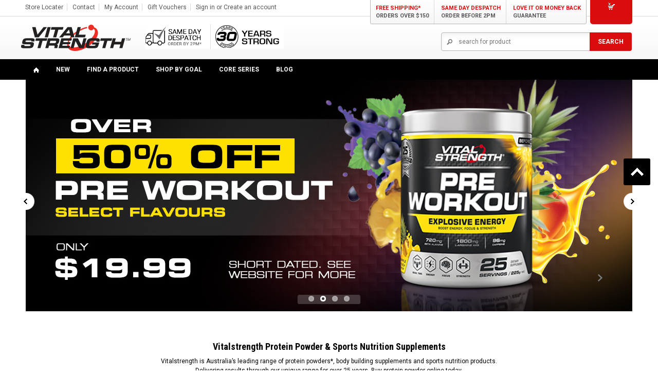

--- FILE ---
content_type: text/html; charset=UTF-8
request_url: https://www.vitalstrength.com/
body_size: 16936
content:
<!DOCTYPE html>

<html>

<head>

    

    <title>Vitalstrength™ Protein Powder & Sports Supplements Online Store</title>
   <!-- <link href='http://fonts.googleapis.com/css?family=Roboto:400,700' rel='stylesheet' type='text/css'/> -->
    <meta itemprop="name" charset="UTF-8">
    <meta name="description" content="Vitalstrength is Australia&#039;s premium range of protein powder, bodybuilding supplements &amp; sports nutrition. Trusted by Australia&#039;s top athletes." />
    <meta itemprop="description" name="keywords" content="" />
    
    <link rel='canonical' href='https://www.vitalstrength.com/' />
    
    <link href="//fonts.googleapis.com/css?family=Lato:400,300" rel="stylesheet" type="text/css">

    <link  rel="shortcut icon" href="https://cdn10.bigcommerce.com/s-quxuy/product_images/VS-FAVICON1.png" />
    <meta name="viewport" content="width=device-width, initial-scale=1">
    <meta name="google-site-verification" content="KjWvTEVUWMuR1aTviiZlmkT-Dwp-ZdTna7HJ8_dQmbY" />
    <meta name="ahrefs-site-verification" content="6fb94da14f55a23e0b14fbda9dbf328cdecb45865e437325aa8d7fbaa9ab4bf5">
    <link rel="stylesheet" href="https://maxcdn.bootstrapcdn.com/font-awesome/4.7.0/css/font-awesome.min.css">

    <script>
    //<![CDATA[
        (function(){
            // this happens before external dependencies (and dom ready) to reduce page flicker
            var node, i;
            for (i = window.document.childNodes.length; i--;) {
                node = window.document.childNodes[i];
                if (node.nodeName == 'HTML') {
                    node.className += ' javascript';
                }
            }
        })();
    //]]>
    </script>
    
    <!-- Google Tag Manager -->
<script>(function(w,d,s,l,i){w[l]=w[l]||[];w[l].push({'gtm.start':
new Date().getTime(),event:'gtm.js'});var f=d.getElementsByTagName(s)[0],
j=d.createElement(s),dl=l!='dataLayer'?'&l='+l:'';j.async=true;j.src=
'https://www.googletagmanager.com/gtm.js?id='+i+dl;f.parentNode.insertBefore(j,f);
})(window,document,'script','dataLayer','GTM-W9CQJP');</script>
<!-- End Google Tag Manager -->
   
    <!-- Latest compiled and minified CSS -->
    <link rel="stylesheet" href="https://cdn9.bigcommerce.com/s-quxuy/templates/__custom/Styles/bootstrap.min.css?t=1594102294"/>
      <link rel="stylesheet" href="https://cdn9.bigcommerce.com/s-quxuy/templates/__custom/Styles/owl.carousel.css?t=1594102294">
    
    <!-- Optional theme -->
    <link rel="stylesheet" href="https://cdn9.bigcommerce.com/s-quxuy/templates/__custom/Styles/bootstrap-theme.min.css?t=1594102294"/>
    <link rel="stylesheet" href="https://cdn9.bigcommerce.com/s-quxuy/templates/__custom/Styles/animate.min.css?t=1594102294"/>
    
    <link href="https://cdn9.bigcommerce.com/r-50b4fa8997ce43839fb9457331bc39687cd8345a/themes/__master/Styles/styles.css" type="text/css" rel="stylesheet" /><link href="https://cdn9.bigcommerce.com/s-quxuy/templates/__custom/Styles/iselector.css?t=1594102294" media="all" type="text/css" rel="stylesheet" />
<link href="https://cdn9.bigcommerce.com/s-quxuy/templates/__custom/Styles/flexslider.css?t=1594102294" media="all" type="text/css" rel="stylesheet" />
<link href="https://cdn9.bigcommerce.com/s-quxuy/templates/__custom/Styles/slide-show.css?t=1594102294" media="all" type="text/css" rel="stylesheet" />
<link href="https://cdn9.bigcommerce.com/s-quxuy/templates/__custom/Styles/styles-slide-show.css?t=1594102294" media="all" type="text/css" rel="stylesheet" />
<link href="https://cdn9.bigcommerce.com/s-quxuy/templates/__custom/Styles/social.css?t=1594102294" media="all" type="text/css" rel="stylesheet" />
<link href="https://cdn9.bigcommerce.com/s-quxuy/templates/__custom/Styles/styles.css?t=1594102294" media="all" type="text/css" rel="stylesheet" />
<link href="https://cdn9.bigcommerce.com/s-quxuy/templates/__custom/Styles/light.css?t=1594102294" media="all" type="text/css" rel="stylesheet" />
<link href="https://cdn9.bigcommerce.com/s-quxuy/templates/__custom/Styles/theme.css?t=1594102294" media="all" type="text/css" rel="stylesheet" />
<link href="https://cdn9.bigcommerce.com/s-quxuy/templates/__custom/Styles/grid.css?t=1594102294" media="all" type="text/css" rel="stylesheet" />
<link href="https://cdn9.bigcommerce.com/s-quxuy/templates/__custom/Styles/responsive.css?t=1594102294" media="all" type="text/css" rel="stylesheet" />
<link href="https://cdn9.bigcommerce.com/s-quxuy/templates/__custom/Styles/font-awesome.css?t=1594102294" media="all" type="text/css" rel="stylesheet" />
<link href="https://cdn9.bigcommerce.com/s-quxuy/templates/__custom/Styles/custom.css?t=1594102294" type="text/css" rel="stylesheet" /><link href="https://cdn9.bigcommerce.com/r-50b4fa8997ce43839fb9457331bc39687cd8345a/themes/__master/Styles/product.attributes.css" type="text/css" rel="stylesheet" /><link href="https://cdn9.bigcommerce.com/r-718e5246b5ceb1cdfb660a12ea940399f10f7ecc/javascript/jquery/themes/cupertino/ui.all.css" type="text/css" rel="stylesheet" /><link href="https://cdn9.bigcommerce.com/s-quxuy/templates/__custom/Styles/product.quickview.css?t=1594102294" type="text/css" rel="stylesheet" /><link href="https://cdn9.bigcommerce.com/r-718e5246b5ceb1cdfb660a12ea940399f10f7ecc/javascript/superfish/css/store.css" type="text/css" rel="stylesheet" /><link type="text/css" rel="stylesheet" href="https://cdn9.bigcommerce.com/r-718e5246b5ceb1cdfb660a12ea940399f10f7ecc/javascript/jquery/plugins/imodal/imodal.css" />
<link type="text/css" rel="preload" as="style" href="https://cdn9.bigcommerce.com/r-50b4fa8997ce43839fb9457331bc39687cd8345a/themes/__master/Styles/braintree.css" onload="this.rel='stylesheet'" />

    <!-- Tell the browsers about our RSS feeds -->
    

    <!-- Include visitor tracking code (if any) -->
    <!-- Start Tracking Code for analytics_facebook -->

<script>
!function(f,b,e,v,n,t,s){if(f.fbq)return;n=f.fbq=function(){n.callMethod?n.callMethod.apply(n,arguments):n.queue.push(arguments)};if(!f._fbq)f._fbq=n;n.push=n;n.loaded=!0;n.version='2.0';n.queue=[];t=b.createElement(e);t.async=!0;t.src=v;s=b.getElementsByTagName(e)[0];s.parentNode.insertBefore(t,s)}(window,document,'script','https://connect.facebook.net/en_US/fbevents.js');

fbq('set', 'autoConfig', 'false', '248959856396145');
fbq('dataProcessingOptions', ['LDU'], 0, 0);
fbq('init', '248959856396145', {"external_id":"d12b197b-2900-4217-a98f-d49d5acbd95a"});
fbq('set', 'agent', 'bigcommerce', '248959856396145');

function trackEvents() {
    var pathName = window.location.pathname;

    fbq('track', 'PageView', {}, {"eventID":"store-2-prd-us-central1-197475785266"});

    // Search events start -- only fire if the shopper lands on the /search.php page
    if (pathName.indexOf('/search.php') === 0 && getUrlParameter('search_query')) {
        fbq('track', 'Search', {
            content_type: 'product_group',
            content_ids: [],
            search_string: getUrlParameter('search_query')
        });
    }
    // Search events end

    // Wishlist events start -- only fire if the shopper attempts to add an item to their wishlist
    if (pathName.indexOf('/wishlist.php') === 0 && getUrlParameter('added_product_id')) {
        fbq('track', 'AddToWishlist', {
            content_type: 'product_group',
            content_ids: []
        });
    }
    // Wishlist events end

    // Lead events start -- only fire if the shopper subscribes to newsletter
    if (pathName.indexOf('/subscribe.php') === 0 && getUrlParameter('result') === 'success') {
        fbq('track', 'Lead', {});
    }
    // Lead events end

    // Registration events start -- only fire if the shopper registers an account
    if (pathName.indexOf('/login.php') === 0 && getUrlParameter('action') === 'account_created') {
        fbq('track', 'CompleteRegistration', {}, "");
    }
    // Registration events end

    

    function getUrlParameter(name) {
        var cleanName = name.replace(/[\[]/, '\[').replace(/[\]]/, '\]');
        var regex = new RegExp('[\?&]' + cleanName + '=([^&#]*)');
        var results = regex.exec(window.location.search);
        return results === null ? '' : decodeURIComponent(results[1].replace(/\+/g, ' '));
    }
}

if (window.addEventListener) {
    window.addEventListener("load", trackEvents, false)
}
</script>
<noscript><img height="1" width="1" style="display:none" alt="null" src="https://www.facebook.com/tr?id=248959856396145&ev=PageView&noscript=1&a=plbigcommerce1.2&eid=store-2-prd-us-central1-197475785266"/></noscript>

<!-- End Tracking Code for analytics_facebook -->

<!-- Start Tracking Code for analytics_googleanalytics -->

<!-- Google Tag Manager -->
<script>(function(w,d,s,l,i){w[l]=w[l]||[];w[l].push({'gtm.start':
new Date().getTime(),event:'gtm.js'});var f=d.getElementsByTagName(s)[0],
j=d.createElement(s),dl=l!='dataLayer'?'&l='+l:'';j.async=true;j.src=
'https://www.googletagmanager.com/gtm.js?id='+i+dl;f.parentNode.insertBefore(j,f);
})(window,document,'script','dataLayer','GTM-W9CQJP');</script>
<!-- End Google Tag Manager -->


<script>
    function trackEcommerce() {
    this._addTrans = addTrans;
    this._addItem = addItems;
    this._trackTrans = trackTrans;
    }
    function addTrans(orderID,store,total,tax,shipping,city,state,country) {
  dataLayer.push({
	
    'transactionId': orderID, // Transaction ID - this is normally generated by your system.
    'transactionAffiliation':store, // Affiliation or store name
    'transactionTotal': total, // Grand Total
    'transactionTax': tax , // Tax.
    'transactionShipping':shipping, // Shipping cost
  
});
    
    }
    function addItems(orderID,sku,product,variation,price,qty) {
      dataLayer.push({
    'transactionProducts': [
	{
        'sku': sku, // SKU/code.
        'name': product, // Product name.
        'category': variation, // Category or variation.
        'price': price, // Unit price.
        'quantity': qty
    }]
    })
    }
    function trackTrans() {
        dataLayer.push({'event':'ecomm_event'})
    }
    var pageTracker = new trackEcommerce();
</script>

 <style>
    label[for=radio-braintree] .paymentProviderHeader-cc .creditCardTypes-list li:nth-child(4),
    label[for=radio-braintree]  .paymentProviderHeader-cc .creditCardTypes-list li:last-child {
      display: none;
    }
    </style>




<!-- End Tracking Code for analytics_googleanalytics -->

<!-- Start Tracking Code for analytics_siteverification -->



 <script type="text/javascript" src="https://dynamic.criteo.com/js/ld/ld.js?a=100084" async="true"></script>   


<script>
    var CRTO_PartnerID = 100084;
    var CRTO_DeviceType = /iPad/.test(navigator.userAgent)?"t":/Mobile|iP(hone|od)|Android|BlackBerry|IEMobile|Silk/.test(navigator.userAgent)?"m":"d";
    var CRTO_Email = "{{customer.email}}" || "";
    window.criteo_q = window.criteo_q || [];
    window.criteo_q.push(
        { event : "setAccount", account : CRTO_PartnerID},
        { event : "setSiteType", type: CRTO_DeviceType},
        { event : "setEmail", email: CRTO_Email},
        { event: "setZipcode", zipcode: "{{customer.shipping_address.zip}}" }
    );
    if (window.location.pathname == "/") {
        window.criteo_q.push({ event: "viewHome" , ecpplugin: "BigCommerce-Stencil" });
    } else {
        switch("{{page_type}}") {
            case "product":
                window.criteo_q.push({ event : "viewItem", ecpplugin: "BigCommerce-Stencil", item: "{{product.id}}"});
                break;
            case "search":
                var CRTO_ListingArray = []; 
                {{#each category.products}}
                    CRTO_ListingArray.push("{{id}}");
                {{/each}}
                window.criteo_q.push({ event : "viewSearchResult",
                                    ecpplugin: "BigCommerce-Stencil",
                                    keywords: "{{forms.search.query}}",
                                    item: CRTO_ListingArray
                });
                break;
            case "category":
                var CRTO_ListingArray = []; 
                {{#each category.products}}
                    CRTO_ListingArray.push("{{id}}");
                {{/each}}
                window.criteo_q.push({ event : "viewList",
                                    ecpplugin: "BigCommerce-Stencil",
                                    category: "{{category.name}}",
                                    item: CRTO_ListingArray
                });
                break;
            case "cart":
                var CRTO_BasketData = [];
                fetch('/api/storefront/carts?include=',{'credentials':'include','headers':{'Accept':'application/json', 'Content-Type': 'application/json'}}).then(function(response){ return response.json();}).then(function(data) { 
                    for (x in data[0].lineItems){
                        if(data[0].lineItems[x] != []){
                            for (y in data[0].lineItems[x]){
                                CRTO_BasketData.push({
                                    'id': data[0].lineItems[x][y].productId,
                                    'price': data[0].lineItems[x][y].salePrice,
                                    'quantity': data[0].lineItems[x][y].quantity
                                })
                            }
                        }
                    }
                    window.criteo_q.push({ event: "viewBasket", ecpplugin: "BigCommerce-Stencil", item: CRTO_BasketData});
                });
                break;
            case "default":
                window.criteo_q.push({ event: "viewHome" , ecpplugin: "BigCommerce-Stencil" });
                break;
            default:
                window.criteo_q.push({ event: "viewPage" , ecpplugin: "BigCommerce-Stencil" });
        }
    }
    window.addEventListener('load', function() {
  // ajax request catching
  (function(open) {
    XMLHttpRequest.prototype.open = function(method, url, async, user, pass) {
        this.addEventListener("readystatechange", function() {
            try {
                if (this.readyState == 4 && url.includes("/cart/add")) {
                    crtoAddedItem = JSON.parse(this.response).data.cart_item.product_id;
                    $.getJSON("/api/storefront/carts", function(data) {
                        var crtoLineItems = data[0].lineItems.physicalItems;
                        for (var x in crtoLineItems) {
                            if (crtoLineItems[x].productId == crtoAddedItem){
                                var crtoAddToCartProducts = [];
                                crtoAddToCartProducts.push({
                                	'id': crtoLineItems[x].productId,
                                	'price': crtoLineItems[x].salePrice,
                                	'quantity': crtoLineItems[x].quantity,    
                                });
                              window.criteo_q.push({
                      			  event: "addToCart",
                      			  product: crtoAddToCartProducts
                    		  });
                            return;
                            }
                        }
                    });
                }
            } catch (err) {
                //do nothing
        	}
        }, false);
        open.apply(this, arguments);
    };
  })(XMLHttpRequest.prototype.open);
}, false);
</script>

    

<!-- End Tracking Code for analytics_siteverification -->



    

    

    <script src="https://ajax.googleapis.com/ajax/libs/jquery/1.7.2/jquery.min.js"></script>
    <script src="https://cdn9.bigcommerce.com/s-quxuy/templates/__custom/js/behars.js?t=1594102294"></script>
    <!--<script src="https://cdn9.bigcommerce.com/s-quxuy/templates/__custom/js/wow.min.js?t=1594102294"></script>-->
    <script src="https://cdn9.bigcommerce.com/s-quxuy/templates/__custom/js/jquery-cookie.js?t=1594102294"></script>
    <script type="text/javascript" src="//s7.addthis.com/js/300/addthis_widget.js#pubid=ra-53a0ec3a0a9c02ad"></script>
    <script src="https://cdn10.bigcommerce.com/r-718e5246b5ceb1cdfb660a12ea940399f10f7ecc/javascript/menudrop.js?"></script>
    <script src="https://cdn10.bigcommerce.com/r-718e5246b5ceb1cdfb660a12ea940399f10f7ecc/javascript/iselector.js?"></script>
    <script src="https://cdn10.bigcommerce.com/r-718e5246b5ceb1cdfb660a12ea940399f10f7ecc/javascript/jquery/plugins/jquery.flexslider.js"></script>
    <script src="https://cdn10.bigcommerce.com/r-718e5246b5ceb1cdfb660a12ea940399f10f7ecc/javascript/viewport.js?"></script>
    <script src="https://cdn9.bigcommerce.com/s-quxuy/templates/__custom/js/bootstrap.min.js?t=1594102294"></script>
     <script src="https://cdn9.bigcommerce.com/s-quxuy/templates/__custom/js/google-web-font.js?t=1594102294"></script>

    <!-- Theme bespoke js -->
    <script src="https://cdn9.bigcommerce.com/s-quxuy/templates/__custom/js/matchMedia.js?t=1594102294"></script> 
    <script src="https://cdn9.bigcommerce.com/s-quxuy/templates/__custom/js/owl.carousel.min.js?t=1594102294"></script>
    <script src="https://cdn9.bigcommerce.com/s-quxuy/templates/__custom/js/common.js?t=1594102294"></script>
    <script src="https://cdn9.bigcommerce.com/s-quxuy/templates/__custom/js/jquery.autobox.js?t=1594102294"></script>
    <script src="https://cdn9.bigcommerce.com/s-quxuy/templates/__custom/js/init.js?t=1594102294"></script>
    <script src="https://cdn9.bigcommerce.com/s-quxuy/templates/__custom/js/jquery.uniform.min.js?t=1594102294"></script>
    <script src="https://cdn9.bigcommerce.com/s-quxuy/templates/__custom/js/main.js?t=1594102294"></script>
    <script src="https://cdn9.bigcommerce.com/s-quxuy/templates/__custom/js/quicksearch.js?t=1594102294"></script>
    
    <meta name="facebook-domain-verification" content="37m3a4lscobkusovmdaa97zqd37xxr" />
    

    <script> 
    //<![CDATA[
    config.ShopPath = 'https://www.vitalstrength.com';
    config.AppPath = ''; // BIG-8939: Deprecated, do not use.
    config.FastCart = 1;
    var ThumbImageWidth = 220;
    var ThumbImageHeight = 290;
    //]]>
    </script>
    
<script type="text/javascript" src="https://cdn9.bigcommerce.com/r-718e5246b5ceb1cdfb660a12ea940399f10f7ecc/javascript/jquery/plugins/jqueryui/1.8.18/jquery-ui.min.js"></script>
<script type="text/javascript" src="https://cdn9.bigcommerce.com/r-718e5246b5ceb1cdfb660a12ea940399f10f7ecc/javascript/quickview.js"></script><script type="text/javascript">
(function () {
    var xmlHttp = new XMLHttpRequest();

    xmlHttp.open('POST', 'https://bes.gcp.data.bigcommerce.com/nobot');
    xmlHttp.setRequestHeader('Content-Type', 'application/json');
    xmlHttp.send('{"store_id":"821980","timezone_offset":"10","timestamp":"2026-02-03T03:48:28.21942000Z","visit_id":"843443df-15b8-446c-bcb4-cef97a97b7b6","channel_id":1}');
})();
</script>
<script type="text/javascript" src="https://cdn9.bigcommerce.com/r-718e5246b5ceb1cdfb660a12ea940399f10f7ecc/javascript/jquery/plugins/jquery.form.js"></script>
<script type="text/javascript" src="https://cdn9.bigcommerce.com/r-718e5246b5ceb1cdfb660a12ea940399f10f7ecc/javascript/jquery/plugins/imodal/imodal.js"></script>
<script type="text/javascript" src="https://checkout-sdk.bigcommerce.com/v1/loader.js" defer></script>
<script type="text/javascript">
var BCData = {};
</script>

    

    <!--[if lt IE 9]>
    <script src="https://cdn9.bigcommerce.com/s-quxuy/templates/__custom/js/html5shiv.js?t=1594102294"></script>
    <![endif]-->
    <script>
        <!-- new WOW().init({offset:50}); -->
    </script>
    
    <script type="text/javascript" src="//use.typekit.net/jmw4znj.js"></script>
<script type="text/javascript">try{Typekit.load();}catch(e){}</script>
    


<!-- Facebook Pixel Code -->
<script>
  !function(f,b,e,v,n,t,s)
  {if(f.fbq)return;n=f.fbq=function(){n.callMethod?
  n.callMethod.apply(n,arguments):n.queue.push(arguments)};
  if(!f._fbq)f._fbq=n;n.push=n;n.loaded=!0;n.version='2.0';
  n.queue=[];t=b.createElement(e);t.async=!0;
  t.src=v;s=b.getElementsByTagName(e)[0];
  s.parentNode.insertBefore(t,s)}(window, document,'script',
  'https://connect.facebook.net/en_US/fbevents.js');
  fbq('init', '248959856396145');
  fbq('track', 'PageView');
</script>
<noscript><img height="1" width="1" style="display:none"
  src="https://www.facebook.com/tr?id=248959856396145&ev=PageView&noscript=1"
/></noscript>
<!-- End Facebook Pixel Code -->



<script type="text/javascript">
setTimeout(function(){var a=document.createElement("script");
var b=document.getElementsByTagName("script")[0];
a.src=document.location.protocol+"//dnn506yrbagrg.cloudfront.net/pages/scripts/0020/3560.js?"+Math.floor(new Date().getTime()/3600000);
a.async=true;a.type="text/javascript";b.parentNode.insertBefore(a,b)}, 1);
</script>
    


    
    <script src="https://chimpstatic.com/mcjs-connected/js/users/0370a8ede7a4db558077d8ef1/86405c79c3b98e63f192bd767.js"></script>
    
    <!-- Meta Pixel Code -->
<script>
!function(f,b,e,v,n,t,s)
{if(f.fbq)return;n=f.fbq=function(){n.callMethod?
n.callMethod.apply(n,arguments):n.queue.push(arguments)};
if(!f._fbq)f._fbq=n;n.push=n;n.loaded=!0;n.version='2.0';
n.queue=[];t=b.createElement(e);t.async=!0;
t.src=v;s=b.getElementsByTagName(e)[0];
s.parentNode.insertBefore(t,s)}(window, document,'script',
'https://connect.facebook.net/en_US/fbevents.js');
fbq('init', '182939308977383');
fbq('track', 'PageView');
</script>
<noscript><img height="1" width="1" style="display:none"
src="https://www.facebook.com/tr?id=182939308977383&ev=PageView&noscript=1"
/></noscript>
<!-- End Meta Pixel Code -->
    

    
</head>

    <body id="home">
        
<div id="DrawerMenu">
    <div class="inner">
        <div class="CategoryList" id="SideCategoryList">
  <h3>SHOP</h3>
    <div class="BlockContent menu-page">
      <div class="SideCategoryListFlyout">
            <ul class="sf-menu sf-horizontal">
<li><a href="https://www.vitalstrength.com/new/">NEW</a></li>
<li><a href="https://www.vitalstrength.com/shop/">Find A Product</a><ul>
<li><a href="https://www.vitalstrength.com/sale/">SALE</a></li>
<li><a href="https://www.vitalstrength.com/hasta-certified-supplements/">HASTA Certified</a></li>
<li><a href="https://www.vitalstrength.com/plant-protein/">Plant Protein</a></li>
<li><a href="https://www.vitalstrength.com/pre-workout-stacks/">Pre-Workout &amp; Stacks</a></li>
<li><a href="https://www.vitalstrength.com/amino-acids/">Amino Acids</a></li>
<li><a href="https://www.vitalstrength.com/protein-powders/">Protein Powders</a></li>
<li><a href="https://www.vitalstrength.com/capsule-sports-supplements/">Capsule Sports Supplements</a></li>
<li><a href="https://www.vitalstrength.com/under-40-bucks/">Under $40</a></li>
<li><a href="https://www.vitalstrength.com/merchandise/">Merchandise</a></li>

</ul>
</li>
<li><a href="https://www.vitalstrength.com/fitness-goals/">Shop By Goal</a><ul>
<li><a href="https://www.vitalstrength.com/muscle-size/">Build Muscle</a></li>
<li><a href="https://www.vitalstrength.com/lose-weight/">Weight Management </a></li>
<li><a href="https://www.vitalstrength.com/gain-mass/">Gain Mass</a></li>
<li><a href="https://www.vitalstrength.com/strength-endurance/">Strength &amp; Endurance</a></li>
<li><a href="https://www.vitalstrength.com/improve-recovery/">Improve Recovery</a></li>
<li><a href="https://www.vitalstrength.com/womens-fitness/">Womens Fitness</a></li>

</ul>
</li>
<li><a href="https://www.vitalstrength.com/core-series-range/">Core Series</a><ul>
<li><a href="https://www.vitalstrength.com/core-series/protein-powder/">Protein Powder</a></li>
<li><a href="https://www.vitalstrength.com/core-series/plant/">Plant Protein</a></li>
<li><a href="https://www.vitalstrength.com/hydroxy-ripped/">Hydroxy Ripped</a></li>
<li><a href="https://www.vitalstrength.com/core-series/pre-workout-stacks/">Pre Workouts &amp; Stacks</a></li>
<li><a href="https://www.vitalstrength.com/high-protein-post-workout/">High Protein Powder</a></li>
<li><a href="https://www.vitalstrength.com/100-whey/">100% Whey</a></li>
<li><a href="https://www.vitalstrength.com/core-series/amino-acids/">Amino Acids</a></li>
<li><a href="https://www.vitalstrength.com/hardgainer-mass-gain-bulking-protein/">Hardgainer Mass Bulk</a></li>
<li><a href="https://www.vitalstrength.com/wpi/">WPI+</a></li>
<li><a href="https://www.vitalstrength.com/big-bags/">Big Bulk Bags</a></li>
<li><a href="https://www.vitalstrength.com/v2">V2</a></li>
<li><a href="https://www.vitalstrength.com/core-series/merchandise/">Merchandise</a></li>

</ul>
</li>

</ul>
          
            <ul class="pages-menu sf-menu sf-horizontal sf-js-enabled">
		<li class=" ">
		<a href="https://www.vitalstrength.com/blog/"><span>Blog</span></a>
		
	</li>
</ul>
        </div>
    </div>
</div>
        <div class="Block Moveable Panel" id="SideCategoryShopByPrice" style="display:none;"></div>
        <div class="AdditionalInformationList Moveable Panel slist" id="SideAdditionalInformation">
    <h3>Additional Information</h3>
    <div class="BlockContent">
        <ul class="treeview">
            <li><a href="/">Home</a></li>
        </ul>
        <ul class="pages-menu sf-menu sf-horizontal sf-js-enabled">
		<li class=" ">
		<a href="https://www.vitalstrength.com/blog/"><span>Blog</span></a>
		
	</li>
</ul>
    </div>
</div>

        <div class="AccountNavigationList Moveable Panel slist" id="SideAccountNavigation">
    <h3>Site Information</h3>
    <div class="BlockContent js-side-account-menu">
        <!-- Fill with content from TopMenu -->
    </div>
</div>
<script>

(function ($, window) {
    'use strict';

    var bcTheme = window.bcTheme || {};
    bcTheme.mobile = bcTheme.mobile || {};

    var MobileAccountMenu = function MobileAccountMenu(){};

    MobileAccountMenu.prototype.init = function init ( selector ) {
        this.$element = $(selector);

        this.cloneTopMenu();
        this.setCurrencyConvertor();
        this.bindEvents();

    };

    MobileAccountMenu.prototype.cloneTopMenu = function cloneTopMenu () {
        // Cloning from top menu as Globals don't work down here.
        var $topMenuClone = $('.TopMenu ul').clone(),
            $phoneNumber = $('<a />', {
                'text': $('.js-drawermenu-store-phone-container').find('.phoneIcon').text(),
                'href': 'tel:' + $('.js-drawermenu-store-phone-container').find('.js-drawermenu-store-phone').text()
            });
        //Modify the cloned menu to make phone clickable and hide stuff we don't need
        $topMenuClone.find('.phoneIcon').replaceWith( $phoneNumber );
        $topMenuClone.find('.js-drawermenu-cart').remove();
        //append new menu to drawer
        this.$element.append( $topMenuClone );
    };

    MobileAccountMenu.prototype.setCurrencyConvertor = function setCurrencyConvertor () {
        this.$mobileCurrencyConverter = this.$element.find('.js-drawermenu-currency-converter');
        this.$mobileSelectedCurrency = this.$mobileCurrencyConverter.find('.selected-currency');
        this.$mobileCurrencyList = this.$mobileCurrencyConverter.find('.CurrencyList');
    };

    MobileAccountMenu.prototype.bindEvents = function bindEvents () {
        var that = this;

        this.$mobileSelectedCurrency.on('click', function(e) {
            e.preventDefault();
            that.$mobileSelectedCurrency.toggleClass('open');
            that.$mobileCurrencyList.toggleClass('open');
        });
    };

    bcTheme.mobile.accountMenu = new MobileAccountMenu();

    window.bcTheme = window.bcTheme || bcTheme;

}(jQuery, window));

$(function () {
    bcTheme.mobile.accountMenu.init('.js-side-account-menu');
});

</script>

    </div>
</div>
<script>
//<![CDATA[
    $(function(){

        //Drawer Subnavigation Accordion
        $('#DrawerMenu li ul').addClass('drawer-subcat');
        $('#DrawerMenu .drawer-subcat').prev('a').after('<span class="subcat-expand"></span>');
        $('#DrawerMenu .subcat-expand').click(function(){
            $(this).next('.drawer-subcat').toggleClass('expanded');
            $(this).toggleClass('subcat-expanded');
        });

    });
//]]>
</script>
 
        <div class="page">
            <div class="header">
        <div id="AjaxLoading">
            <div class="ajax-loader">
                <img src="https://cdn10.bigcommerce.com/s-quxuy/templates/__custom/images/loader.png?t=1594102294" alt="behars"/>&nbsp;Loading... Please wait...
            </div>
        </div>

        
        
<div class="TopMenu">
<div class="container">
    <div class="inner">
        <div class="Headermobile">
       <div id="ToggleMenu" class="fa fa-bars normal"></div>
        <div class="customer-area dropdown">
            <a class="icon-custommer" href="#" data-toggle="dropdown"></a>
            <ul class="DropdownCustommer dropdown-menu" role="menu">
                <li><a href="https://www.vitalstrength.com" title="Home">Home</a></li>
                <li style="display:" class="First">
                    <a href="https://www.vitalstrength.com/account.php">My Account</a>
                </li> 
                <li style="display:none"><a href="https://www.vitalstrength.com/wishlist.php">Wish Lists</a></li>
                <li><a href="https://www.vitalstrength.com/giftcertificates.php">Gift Vouchers</a></li>
                <li style="display:">
                    <a href='https://www.vitalstrength.com/login.php' onclick=''>Sign in</a> or <a href='https://www.vitalstrength.com/login.php?action=create_account' onclick=''>Create an account</a>
                </li>
                <li><a href="/checkout.php" title="Checkout">Checkout</a></li>
            </ul>
        </div>
        <div class="Currency-mobile dropdown">
       
        <div class="Block Moveable Panel" id="SideCurrencySelector" style="display:none;"></div>
      
        </div>
        <div class="last CartLink" style="display:">
                             
                <i class="icon icon-cart" title="View Cart">&nbsp;</i><a href="/cart.php" title="View Cart" id="ShowDropdownCart"><span id="items-count"><span></a> 
        </div>
        
            </div>
    <div class="menu-left">
        <ul style="display:">
           
            <li style="display:none" class="HeaderLiveChat">
                
            </li>
            <li>
                <a href="#" class="phone_behars"><a href="http://www.vitalstrength.com/find-a-store/">Store Locater</a>   </a>
            </li>
            <li>
                <a href="#" class="phone_behars"><a href="http://www.vitalstrength.com/page_contact_form/">Contact</a>   </a>
            </li>
            <li style="display:" class="First">
                <a href="https://www.vitalstrength.com/account.php">My Account</a>
            </li>
            <li><a href="https://www.vitalstrength.com/giftcertificates.php">Gift Vouchers</a></li>
            <li style="display:none" class="wishLink">
                <a href="https://www.vitalstrength.com/wishlist.php">Wish Lists</a>
            </li>
            <li class="border-account" style="display:">
                <div><a href='https://www.vitalstrength.com/login.php' onclick=''>Sign in</a> or <a href='https://www.vitalstrength.com/login.php?action=create_account' onclick=''>Create an account</a></div>
            </li>
        </ul>
    </div>

         <div class="Freegift-mobile">
                     <img src="https://cdn9.bigcommerce.com/s-quxuy/images/stencil/original/image-manager/30-strong.gif?t=1739144897" alt="SAME DAY DESPATCH"/>






        </div>  
    <div class="menu-right">
        <div class="display-mb">
        <div class="border-account TopIconBehars"></div>
<div class="border-account TopFace">
    <div id="fb-root">&nbsp;</div>
    <div class="fb-like" data-href="https://facebook.com/vitalstrength" data-layout="button_count" data-action="like" data-show-faces="false" data-share="false">&nbsp;</div>
</div>

<script type="text/javascript">// <![CDATA[
(function(d, s, id) {
      var js, fjs = d.getElementsByTagName(s)[0];
      if (d.getElementById(id)) return;
      js = d.createElement(s); js.id = id;
      js.src = "//connect.facebook.net/en_US/sdk.js#xfbml=1&version=v2.0";
      fjs.parentNode.insertBefore(js, fjs);
    }(document, 'script', 'facebook-jssdk'));
// ]]></script> 




        <div class="ship">
    <div class="shipping"><a href="/shipping/">FREE SHIPPING*<span>Orders over $150</span></a></div>
    <div class="shipping"><a href="/shipping/">SAME DAY DESPATCH<span>Order before 2pm</span></a></div>
    <div class="shipping border-account"><a href="/returns/">LOVE IT OR MONEY BACK<span>Guarantee</span></a></div>
</div>            
        </div> 
    </div>
    
    </div>
</div>
</div>



            
            
   

        <div id="Header">
            <div class="container header-top">
                <div class="header-logo col-sm-4">
                    <a href="https://www.vitalstrength.com/"><img src="/product_images/vital-strength-logo_1603864275__89679.png" border="0" id="LogoImage" alt="Vitalstrength Sports Nutrition" /></a>
 </div>
                <div class="Header-FB-mobile"><div class="border-account TopIconBehars"></div>
<div class="border-account TopFace">
    <div id="fb-root">&nbsp;</div>
    <div class="fb-like" data-href="https://facebook.com/vitalstrength" data-layout="button_count" data-action="like" data-show-faces="false" data-share="false">&nbsp;</div>
</div>

<script type="text/javascript">// <![CDATA[
(function(d, s, id) {
      var js, fjs = d.getElementsByTagName(s)[0];
      if (d.getElementById(id)) return;
      js = d.createElement(s); js.id = id;
      js.src = "//connect.facebook.net/en_US/sdk.js#xfbml=1&version=v2.0";
      fjs.parentNode.insertBefore(js, fjs);
    }(document, 'script', 'facebook-jssdk'));
// ]]></script> 



</div>
                    
                <div class="header-three col-sm-4">
                        <img src="https://cdn9.bigcommerce.com/s-quxuy/images/stencil/original/image-manager/30-strong.gif?t=1739144897" alt="SAME DAY DESPATCH"/>






                </div>  
                <div class="header-secondary col-sm-4">
                        
<div id="SearchForm" class="inner cf">
	<form action="https://www.vitalstrength.com/search.php" method="get" onsubmit="return check_small_search_form()">
		<label for="search_query"><img src="https://cdn10.bigcommerce.com/s-quxuy/templates/__custom/images/searchIcon_1.png?t=1594102294" alt="search" /> Search</label>
		<input type="text" name="search_query" id="search_query" class="Textbox autobox" value="search for product" />
		<input type="submit" class="Button" value="SEARCH" name="Search" title="Search" /> 
	</form>
</div>

<script type="text/javascript">
	var QuickSearchAlignment = 'right';
	var QuickSearchWidth = '400px';
	lang.EmptySmallSearch = "You forgot to enter some search keywords.";
	// uniform() is deprecated in Blueprint theme; remove binding below when removing uniform
	$(document).ajaxComplete(function() {
		$('input[type=checkbox], select').not('.UniApplied').uniform();
	});
</script>  
                </div>
            </div>
                <div id="cart-amount">
                    <a href="https://www.vitalstrength.com/cart.php" class="Cart"><span class="bag-handle"></span><span class="total">&nbsp;</span></a>
                </div>
</div>
<div class="PageMenu"> 
                <div class="container">
                    <div class="CategoryList" id="SideCategoryList">
  <h3>SHOP</h3>
    <div class="BlockContent menu-page">
      <div class="SideCategoryListFlyout">
            <ul class="sf-menu sf-horizontal">
<li><a href="https://www.vitalstrength.com/new/">NEW</a></li>
<li><a href="https://www.vitalstrength.com/shop/">Find A Product</a><ul>
<li><a href="https://www.vitalstrength.com/sale/">SALE</a></li>
<li><a href="https://www.vitalstrength.com/hasta-certified-supplements/">HASTA Certified</a></li>
<li><a href="https://www.vitalstrength.com/plant-protein/">Plant Protein</a></li>
<li><a href="https://www.vitalstrength.com/pre-workout-stacks/">Pre-Workout &amp; Stacks</a></li>
<li><a href="https://www.vitalstrength.com/amino-acids/">Amino Acids</a></li>
<li><a href="https://www.vitalstrength.com/protein-powders/">Protein Powders</a></li>
<li><a href="https://www.vitalstrength.com/capsule-sports-supplements/">Capsule Sports Supplements</a></li>
<li><a href="https://www.vitalstrength.com/under-40-bucks/">Under $40</a></li>
<li><a href="https://www.vitalstrength.com/merchandise/">Merchandise</a></li>

</ul>
</li>
<li><a href="https://www.vitalstrength.com/fitness-goals/">Shop By Goal</a><ul>
<li><a href="https://www.vitalstrength.com/muscle-size/">Build Muscle</a></li>
<li><a href="https://www.vitalstrength.com/lose-weight/">Weight Management </a></li>
<li><a href="https://www.vitalstrength.com/gain-mass/">Gain Mass</a></li>
<li><a href="https://www.vitalstrength.com/strength-endurance/">Strength &amp; Endurance</a></li>
<li><a href="https://www.vitalstrength.com/improve-recovery/">Improve Recovery</a></li>
<li><a href="https://www.vitalstrength.com/womens-fitness/">Womens Fitness</a></li>

</ul>
</li>
<li><a href="https://www.vitalstrength.com/core-series-range/">Core Series</a><ul>
<li><a href="https://www.vitalstrength.com/core-series/protein-powder/">Protein Powder</a></li>
<li><a href="https://www.vitalstrength.com/core-series/plant/">Plant Protein</a></li>
<li><a href="https://www.vitalstrength.com/hydroxy-ripped/">Hydroxy Ripped</a></li>
<li><a href="https://www.vitalstrength.com/core-series/pre-workout-stacks/">Pre Workouts &amp; Stacks</a></li>
<li><a href="https://www.vitalstrength.com/high-protein-post-workout/">High Protein Powder</a></li>
<li><a href="https://www.vitalstrength.com/100-whey/">100% Whey</a></li>
<li><a href="https://www.vitalstrength.com/core-series/amino-acids/">Amino Acids</a></li>
<li><a href="https://www.vitalstrength.com/hardgainer-mass-gain-bulking-protein/">Hardgainer Mass Bulk</a></li>
<li><a href="https://www.vitalstrength.com/wpi/">WPI+</a></li>
<li><a href="https://www.vitalstrength.com/big-bags/">Big Bulk Bags</a></li>
<li><a href="https://www.vitalstrength.com/v2">V2</a></li>
<li><a href="https://www.vitalstrength.com/core-series/merchandise/">Merchandise</a></li>

</ul>
</li>

</ul>
          
            <ul class="pages-menu sf-menu sf-horizontal sf-js-enabled">
		<li class=" ">
		<a href="https://www.vitalstrength.com/blog/"><span>Blog</span></a>
		
	</li>
</ul>
        </div>
    </div>
</div>
                </div>  
        </div> 
</div>  



            <div class="main">
                
               <script>
                jQuery('.main').css({
                   'margin-top': jQuery('.header').outerHeight() + 'px'
                });
               </script>
                
                <section class="container">
                    <div class="Content Widest" id="LayoutColumn1">
                        <div class="slide-show slide-show-render slide-show-render-full flexslider Panel" data-swap-frequency="7" id="HomeSlideShow">
    <ol class="slides">
        <li class="slide">
	<a href="https://www.vitalstrength.com/big-bags/">
		<div class="slide-content">
				<div class="slide-overlay">
					<h2 class="slide-heading" style="color: #ffffff"></h2>
					<p class="slide-text" style="color: #ffffff"></p>
					<div class="slide-button" style="display:none; visibility: hidden"><span class="btn" style="color: #ffffff"></span></div>
				</div>
				<span class="slide-image-wrapper">
					<img class="slide-image" src="https://cdn10.bigcommerce.com/s-quxuy/product_images/theme_images/big-bags-banner-30-off.jpg?t=1769475656" alt="">
				</span>
		</div>
	</a>
</li><li class="slide">
	<a href="https://www.vitalstrength.com/pre-workout-powder-225g/">
		<div class="slide-content">
				<div class="slide-overlay">
					<h2 class="slide-heading" style="color: #ffffff"></h2>
					<p class="slide-text" style="color: #ffffff"></p>
					<div class="slide-button" style="display:none; visibility: hidden"><span class="btn" style="color: #ffffff"></span></div>
				</div>
				<span class="slide-image-wrapper">
					<img class="slide-image" src="https://cdn10.bigcommerce.com/s-quxuy/product_images/theme_images/pre-workout-multi-over-50-off.jpg?t=1769475656" alt="">
				</span>
		</div>
	</a>
</li><li class="slide">
	<a href="https://www.vitalstrength.com/capsule-sports-supplements/">
		<div class="slide-content">
				<div class="slide-overlay">
					<h2 class="slide-heading" style="color: #ffffff"></h2>
					<p class="slide-text" style="color: #ffffff"></p>
					<div class="slide-button" style="display:none; visibility: hidden"><span class="btn" style="color: #ffffff"></span></div>
				</div>
				<span class="slide-image-wrapper">
					<img class="slide-image" src="https://cdn10.bigcommerce.com/s-quxuy/product_images/theme_images/CD-26-0025_VS_Sports-Supplements-TGA_VS-Website-Carousel-2.jpg?t=1769475656" alt="">
				</span>
		</div>
	</a>
</li><li class="slide">
	<a href="https://www.vitalstrength.com/hasta-certified-supplements/">
		<div class="slide-content">
				<div class="slide-overlay">
					<h2 class="slide-heading" style="color: #ffffff"></h2>
					<p class="slide-text" style="color: #ffffff"></p>
					<div class="slide-button" style="display:none; visibility: hidden"><span class="btn" style="color: #ffffff"></span></div>
				</div>
				<span class="slide-image-wrapper">
					<img class="slide-image" src="https://cdn10.bigcommerce.com/s-quxuy/product_images/theme_images/CD-26-0055_VS_HASTA_Website_Carousel.jpg?t=1769475656" alt="">
				</span>
		</div>
	</a>
</li>
    </ol>
</div>
<!--<script type="text/javascript" src="https://cdn10.bigcommerce.com/r-718e5246b5ceb1cdfb660a12ea940399f10f7ecc/javascript/jquery/plugins/jquery.flexslider.js"></script>-->
<script type="text/javascript">
        $('.slide-show').flexslider({
            slideshowSpeed: $('.slide-show').attr('data-swap-frequency') * 1170,
            animation: "slide",
            pauseOnHover: true,
            controlNav: true,
            directionNav: true
        });
</script>
<!-- //slide-show -->
                        <div id="homeseo">
                            <p>&nbsp;</p>
                            <h1><strong>Vitalstrength Protein Powder & Sports Nutrition Supplements</strong></h1>
                            <p>Vitalstrength is Australia’s leading range of protein powders*, body building supplements and sports nutrition products.</br>Delivering results through our unique range for over 25 years. Buy protein powder online today.</p>
                                <p>&nbsp;</p>
                                
    </div>
                        <div id='514031056' class='Block BlockContent banner_home_page_top'><div class="row image-header">
<ul>
<li class="col-sm-4 wow fadeInUp" data-wow-delay="100ms">
<div class="item-header-img"><a title="Strong Says Go" href="https://www.vitalstrength.com/strong-says-go/"> <img class="first" src="https://cdn9.bigcommerce.com/s-quxuy/images/stencil/original/image-manager/bar-says-no.gif?t=1739237923" alt="Strong Says Go" /> <img class="second" src="https://cdn9.bigcommerce.com/s-quxuy/images/stencil/original/image-manager/bar-says-no.gif?t=1739237923" alt="Strong Says Go" /> </a></div>
</li>
<li class="col-sm-4 wow fadeInUp" data-wow-delay="300ms">
<div class="item-header-img"><a title="Vitalstrength Pre Workout" href="https://www.vitalstrength.com/pre-workout-powder-225g/"> <img class="first" src="https://cdn10.bigcommerce.com/s-quxuy/images/stencil/original/image-manager/pre-workout-multi-over-50-off-small-tile.jpg?t=1769486884" alt="Vitalstrenrgth Bundles" /> <img class="second" src="https://cdn10.bigcommerce.com/s-quxuy/images/stencil/original/image-manager/pre-workout-multi-over-50-off-small-tile.jpg?t=1769486884" alt="Vitalstrength Pre Workout" /> </a></div>
</li>
<li class="col-sm-4 wow fadeInUp" data-wow-delay="500ms">
<div class="item-header-img "><a title="Vitalstrength Core Series" href="https://www.vitalstrength.com/core-series-range/"> <img class="first" src="https://cdn10.bigcommerce.com/s-quxuy/product_images/uploaded_images/new-home-free-shaker-70.png" alt="Vitalstrength Core Series" /><img class="second" src="https://cdn10.bigcommerce.com/s-quxuy/product_images/uploaded_images/new-home-free-shaker-70.png" alt="Vitalstrength Core Series" /></a></div>
</li>
</ul>
</div>
<div id="homeseo">
<h1 style="text-align: center;">&nbsp;</h1>
<h1 style="text-align: center;"><em><strong><span style="color: #000000; font-size: 40px; font-family: Roboto Condensed,arial,sans-serif; font-weight: bold; line-height: 90%;">SHOP BY GOALS</span></strong></em></h1>
<p>Whatever your fitness goal, we have the sports nutrition product for you.<br />Select what motivates you and explore our comprehensive range of protein powders, amino acids, stacks and merchandise.</p>
<p>&nbsp;</p>
<div class="row image-header">
<ul>
<li class="col-sm-4 wow fadeInUp" data-wow-delay="700ms">
<div class="item-header-img "><a title="Lean Muscle Supplements" href="https://www.vitalstrength.com/lean-ripped/"> <img class="first" src="https://cdn10.bigcommerce.com/s-quxuy/product_images/uploaded_images/Lean-Muscle-Home-Bkg3.png" alt="Lean Muscle Supplements" /> <img class="second" src="https://cdn10.bigcommerce.com/s-quxuy/product_images/uploaded_images/Lean-Muscle-Home-Text2.png" alt="Lean Muscle Supplements" /> </a></div>
</li>
<li class="col-sm-4 wow fadeInUp" data-wow-delay="900ms">
<div class="item-header-img "><a title="Mass Muscle Supplements" href="https://www.vitalstrength.com/muscle-size/"> <img class="first" src="https://cdn10.bigcommerce.com/s-quxuy/product_images/uploaded_images/Mass-Muscle-Home-Bkg2.png" alt="Mass Muscle Supplements" width="380" height="190" /> <img class="second" src="https://cdn10.bigcommerce.com/s-quxuy/product_images/uploaded_images/Mass-Muscle-Home-Text4.png" alt="Mass Muscle Supplements" width="380" height="190" /> </a></div>
</li>
<li class="col-sm-4 wow fadeInUp" data-wow-delay="1100ms">
<div class="item-header-img "><a title="Lose Weight" href="https://www.vitalstrength.com/lean-ripped/"> <img class="first" src="https://cdn10.bigcommerce.com/s-quxuy/product_images/uploaded_images/lose-weight-Home-Bkg2.png" alt="Lose Weight" width="380" height="190" /> <img class="second" src="https://cdn10.bigcommerce.com/s-quxuy/product_images/uploaded_images/lose-weight-Home-Text.png" alt="Lose Weight" width="380" height="190" /> </a></div>
</li>
</ul>
</div>
<div class="row image-header">
<ul>
<li class="col-sm-4 wow fadeInUp" data-wow-delay="1300ms">
<div class="item-header-img "><a title="Strength &amp; Endurance" href="https://www.vitalstrength.com/strength-endurance/"> <img class="first" src="https://cdn10.bigcommerce.com/s-quxuy/product_images/uploaded_images/Strength-Home-Bkg.png" alt="Strength &amp; Endurance" /> <img class="second" src="https://cdn10.bigcommerce.com/s-quxuy/product_images/uploaded_images/Strength-Home-Text.png" alt="Strength &amp; Endurance" /> </a></div>
</li>
<li class="col-sm-4 wow fadeInUp" data-wow-delay="1500ms">
<div class="item-header-img "><a title="Build Muscle" href="https://www.vitalstrength.com/muscle-size/"> <img class="first" src="https://cdn10.bigcommerce.com/s-quxuy/product_images/uploaded_images/Build-Muscle-Home-Bkg.png" alt="Build Muscle" width="380" height="190" /> <img class="second" src="https://cdn10.bigcommerce.com/s-quxuy/product_images/uploaded_images/Build-Muscle-Home-Text3.png" alt="Build Muscle" width="380" height="190" /> </a></div>
</li>
<li class="col-sm-4 wow fadeInUp" data-wow-delay="1700ms">
<div class="item-header-img "><a title="Mass Muscle Supplements" href="https://www.vitalstrength.com/improve-recovery/"> <img class="first" src="https://cdn10.bigcommerce.com/s-quxuy/product_images/uploaded_images/lose-weight-Home-Bkg.png" alt="Improve Recovery" width="380" height="190" /> <img class="second" src="https://cdn10.bigcommerce.com/s-quxuy/product_images/uploaded_images/Recovery-Home-Text3.png" alt="Mass Muscle Supplements" width="380" height="190" /> </a></div>
</li>
</ul>
</div>
</div><script></script><script></script></div>                      
                        
                        <div class="Block FeaturedProducts Moveable Panel"  id="HomeFeaturedProducts" style="display:">
    <h3>What Others are Buying...</h3>
    <div class="BlockContent">
        <ul class="ProductList">
            <li class="Odd">
    <div class="ProductImage QuickView" data-product="254">
        <a href="https://www.vitalstrength.com/pump-no-stim-pre-workout/"><img src="https://cdn10.bigcommerce.com/s-quxuy/products/254/images/766/Pump-Pre-Workout__29413.1747019597.220.290.jpg?c=2" alt="Pump Non-Stim Pre Workout 225g" /></a>
    </div>
    <div class="ProductDetails">
        <a href="https://www.vitalstrength.com/pump-no-stim-pre-workout/" class="pname">Pump Non-Stim Pre Workout 225g</a>
    </div>
    <em class="p-price"><strike class="RetailPriceValue">$45.99</strike> <span class="SalePrice">$22.99</span></em>
    
    <div class="ProductPriceRating">
        <span class="Rating Rating0">
            <img src="https://cdn10.bigcommerce.com/s-quxuy/templates/__custom/images/IcoRating0.png?t=1594102294" alt="" style="" />
        </span>
    </div>
    <div class="productWishlist" style="display:none"><a href="/wishlist.php?action=add&product_id=254&variation_id=">Wish Lists</a></div>
    <div class="WrapperProductAction">
        <div class="WrapperProductActionInner">
            <div class="ProductActionAdd" style="display:;">
                    <a href="https://www.vitalstrength.com/pump-no-stim-pre-workout/" class="btn  icon-Choose" title="Product option"><span>Choose Options</span></a>
                </div>
            <div style="display:" class="ProductCompareButton">
                <div class="checker" id="uniform-compare_135"><span><input type="checkbox" onclick="product_comparison_box_changed(this.checked)" value="135" id="compare_135" name="compare_product_ids" class="CheckBox"></span></div> <label for="compare_135">Compare</label> <br>
            </div> 
        </div> 
    </div> 
       
</li><li class="Even">
    <div class="ProductImage QuickView" data-product="252">
        <a href="https://www.vitalstrength.com/high-protein-powder/"><img src="https://cdn10.bigcommerce.com/s-quxuy/products/252/images/693/High-protein-main-image-2kg__94236.1751254889.220.290.jpg?c=2" alt="High Protein Powder 1.5kg" /></a>
    </div>
    <div class="ProductDetails">
        <a href="https://www.vitalstrength.com/high-protein-powder/" class="pname">High Protein Powder</a>
    </div>
    <em class="p-price">$94.49</em>
    
    <div class="ProductPriceRating">
        <span class="Rating Rating5">
            <img src="https://cdn10.bigcommerce.com/s-quxuy/templates/__custom/images/IcoRating5.png?t=1594102294" alt="" style="" />
        </span>
    </div>
    <div class="productWishlist" style="display:none"><a href="/wishlist.php?action=add&product_id=252&variation_id=">Wish Lists</a></div>
    <div class="WrapperProductAction">
        <div class="WrapperProductActionInner">
            <div class="ProductActionAdd" style="display:;">
                    <a href="https://www.vitalstrength.com/high-protein-powder/" class="btn  icon-Choose" title="Product option"><span>Choose Options</span></a>
                </div>
            <div style="display:" class="ProductCompareButton">
                <div class="checker" id="uniform-compare_135"><span><input type="checkbox" onclick="product_comparison_box_changed(this.checked)" value="135" id="compare_135" name="compare_product_ids" class="CheckBox"></span></div> <label for="compare_135">Compare</label> <br>
            </div> 
        </div> 
    </div> 
       
</li><li class="Odd">
    <div class="ProductImage QuickView" data-product="262">
        <a href="https://www.vitalstrength.com/ripped-fat-metabolism-complex-60-tablets/"><img src="https://cdn10.bigcommerce.com/s-quxuy/products/262/images/783/ripped-thermo-caps-main__92046.1758260708.220.290.jpg?c=2" alt="Ripped Fat Metabolism Complex 60 Capsules" /></a>
    </div>
    <div class="ProductDetails">
        <a href="https://www.vitalstrength.com/ripped-fat-metabolism-complex-60-tablets/" class="pname">Ripped Fat Metabolism Complex 60 Capsules</a>
    </div>
    <em class="p-price"><strike class="RetailPriceValue">$26.99</strike> <span class="SalePrice">$20.24</span></em>
    
    <div class="ProductPriceRating">
        <span class="Rating Rating0">
            <img src="https://cdn10.bigcommerce.com/s-quxuy/templates/__custom/images/IcoRating0.png?t=1594102294" alt="" style="" />
        </span>
    </div>
    <div class="productWishlist" style="display:none"><a href="/wishlist.php?action=add&product_id=262&variation_id=">Wish Lists</a></div>
    <div class="WrapperProductAction">
        <div class="WrapperProductActionInner">
            <div class="ProductActionAdd" style="display:;">
                    <a href="https://www.vitalstrength.com/cart.php?action=add&product_id=262" class="btn  icon-Choose" title="Product option"><span>Add To Cart</span></a>
                </div>
            <div style="display:" class="ProductCompareButton">
                <div class="checker" id="uniform-compare_135"><span><input type="checkbox" onclick="product_comparison_box_changed(this.checked)" value="135" id="compare_135" name="compare_product_ids" class="CheckBox"></span></div> <label for="compare_135">Compare</label> <br>
            </div> 
        </div> 
    </div> 
       
</li><li class="Even">
    <div class="ProductImage QuickView" data-product="264">
        <a href="https://www.vitalstrength.com/recovery-edge-60-capsules/"><img src="https://cdn10.bigcommerce.com/s-quxuy/products/264/images/798/recovery-edge-main-1__34223.1758702010.220.290.jpg?c=2" alt="Recovery Edge 60 Capsules" /></a>
    </div>
    <div class="ProductDetails">
        <a href="https://www.vitalstrength.com/recovery-edge-60-capsules/" class="pname">Recovery Edge 60 Capsules</a>
    </div>
    <em class="p-price"><strike class="RetailPriceValue">$61.99</strike> <span class="SalePrice">$46.49</span></em>
    
    <div class="ProductPriceRating">
        <span class="Rating Rating0">
            <img src="https://cdn10.bigcommerce.com/s-quxuy/templates/__custom/images/IcoRating0.png?t=1594102294" alt="" style="" />
        </span>
    </div>
    <div class="productWishlist" style="display:none"><a href="/wishlist.php?action=add&product_id=264&variation_id=">Wish Lists</a></div>
    <div class="WrapperProductAction">
        <div class="WrapperProductActionInner">
            <div class="ProductActionAdd" style="display:;">
                    <a href="https://www.vitalstrength.com/cart.php?action=add&product_id=264" class="btn  icon-Choose" title="Product option"><span>Add To Cart</span></a>
                </div>
            <div style="display:" class="ProductCompareButton">
                <div class="checker" id="uniform-compare_135"><span><input type="checkbox" onclick="product_comparison_box_changed(this.checked)" value="135" id="compare_135" name="compare_product_ids" class="CheckBox"></span></div> <label for="compare_135">Compare</label> <br>
            </div> 
        </div> 
    </div> 
       
</li><li class="Odd">
    <div class="ProductImage QuickView" data-product="261">
        <a href="https://www.vitalstrength.com/muscle-multivitamin-60-tablets/"><img src="https://cdn10.bigcommerce.com/s-quxuy/products/261/images/774/mens-multi-vitamin-main1__99985.1758025956.220.290.jpg?c=2" alt="Muscle Multivitamin 60 Tablets" /></a>
    </div>
    <div class="ProductDetails">
        <a href="https://www.vitalstrength.com/muscle-multivitamin-60-tablets/" class="pname">Muscle Multivitamin 60 Tablets</a>
    </div>
    <em class="p-price"><strike class="RetailPriceValue">$27.99</strike> <span class="SalePrice">$20.99</span></em>
    
    <div class="ProductPriceRating">
        <span class="Rating Rating0">
            <img src="https://cdn10.bigcommerce.com/s-quxuy/templates/__custom/images/IcoRating0.png?t=1594102294" alt="" style="" />
        </span>
    </div>
    <div class="productWishlist" style="display:none"><a href="/wishlist.php?action=add&product_id=261&variation_id=">Wish Lists</a></div>
    <div class="WrapperProductAction">
        <div class="WrapperProductActionInner">
            <div class="ProductActionAdd" style="display:;">
                    <a href="https://www.vitalstrength.com/cart.php?action=add&product_id=261" class="btn  icon-Choose" title="Product option"><span>Add To Cart</span></a>
                </div>
            <div style="display:" class="ProductCompareButton">
                <div class="checker" id="uniform-compare_135"><span><input type="checkbox" onclick="product_comparison_box_changed(this.checked)" value="135" id="compare_135" name="compare_product_ids" class="CheckBox"></span></div> <label for="compare_135">Compare</label> <br>
            </div> 
        </div> 
    </div> 
       
</li><li class="Even">
    <div class="ProductImage QuickView" data-product="260">
        <a href="https://www.vitalstrength.com/high-protein-powder-3kg/"><img src="https://cdn10.bigcommerce.com/s-quxuy/products/260/images/769/High-protein-main-image-3kg-bag__10990.1751262574.220.290.jpg?c=2" alt="High Protein Powder 3kg" /></a>
    </div>
    <div class="ProductDetails">
        <a href="https://www.vitalstrength.com/high-protein-powder-3kg/" class="pname">High Protein Powder 3kg</a>
    </div>
    <em class="p-price"><strike class="RetailPriceValue">$172.69</strike> <span class="SalePrice">$120.88</span></em>
    
    <div class="ProductPriceRating">
        <span class="Rating Rating0">
            <img src="https://cdn10.bigcommerce.com/s-quxuy/templates/__custom/images/IcoRating0.png?t=1594102294" alt="" style="" />
        </span>
    </div>
    <div class="productWishlist" style="display:none"><a href="/wishlist.php?action=add&product_id=260&variation_id=">Wish Lists</a></div>
    <div class="WrapperProductAction">
        <div class="WrapperProductActionInner">
            <div class="ProductActionAdd" style="display:;">
                    <a href="https://www.vitalstrength.com/high-protein-powder-3kg/" class="btn  icon-Choose" title="Product option"><span>Choose Options</span></a>
                </div>
            <div style="display:" class="ProductCompareButton">
                <div class="checker" id="uniform-compare_135"><span><input type="checkbox" onclick="product_comparison_box_changed(this.checked)" value="135" id="compare_135" name="compare_product_ids" class="CheckBox"></span></div> <label for="compare_135">Compare</label> <br>
            </div> 
        </div> 
    </div> 
       
</li><li class="Odd">
    <div class="ProductImage QuickView" data-product="241">
        <a href="https://www.vitalstrength.com/hydroxy-ripped-fat-burner/"><img src="https://cdn10.bigcommerce.com/s-quxuy/products/241/images/614/fat-burner-ripped-main__16567.1644281918.220.290.jpg?c=2" alt="Hydroxy Ripped Fat Burner 250g" /></a>
    </div>
    <div class="ProductDetails">
        <a href="https://www.vitalstrength.com/hydroxy-ripped-fat-burner/" class="pname">Hydroxy Ripped Fat Burner 250g</a>
    </div>
    <em class="p-price">$49.99</em>
    
    <div class="ProductPriceRating">
        <span class="Rating Rating5">
            <img src="https://cdn10.bigcommerce.com/s-quxuy/templates/__custom/images/IcoRating5.png?t=1594102294" alt="" style="" />
        </span>
    </div>
    <div class="productWishlist" style="display:none"><a href="/wishlist.php?action=add&product_id=241&variation_id=">Wish Lists</a></div>
    <div class="WrapperProductAction">
        <div class="WrapperProductActionInner">
            <div class="ProductActionAdd" style="display:;">
                    <a href="https://www.vitalstrength.com/hydroxy-ripped-fat-burner/" class="btn  icon-Choose" title="Product option"><span>Choose Options</span></a>
                </div>
            <div style="display:" class="ProductCompareButton">
                <div class="checker" id="uniform-compare_135"><span><input type="checkbox" onclick="product_comparison_box_changed(this.checked)" value="135" id="compare_135" name="compare_product_ids" class="CheckBox"></span></div> <label for="compare_135">Compare</label> <br>
            </div> 
        </div> 
    </div> 
       
</li><li class="Even">
    <div class="ProductImage QuickView" data-product="263">
        <a href="https://www.vitalstrength.com/testosterone-support-60-tablets/"><img src="https://cdn10.bigcommerce.com/s-quxuy/products/263/images/789/testosterone-main__36090.1758611796.220.290.jpg?c=2" alt="Testosterone Support 60 Tablets" /></a>
    </div>
    <div class="ProductDetails">
        <a href="https://www.vitalstrength.com/testosterone-support-60-tablets/" class="pname">Testosterone Support 60 Tablets</a>
    </div>
    <em class="p-price"><strike class="RetailPriceValue">$61.99</strike> <span class="SalePrice">$46.49</span></em>
    
    <div class="ProductPriceRating">
        <span class="Rating Rating0">
            <img src="https://cdn10.bigcommerce.com/s-quxuy/templates/__custom/images/IcoRating0.png?t=1594102294" alt="" style="" />
        </span>
    </div>
    <div class="productWishlist" style="display:none"><a href="/wishlist.php?action=add&product_id=263&variation_id=">Wish Lists</a></div>
    <div class="WrapperProductAction">
        <div class="WrapperProductActionInner">
            <div class="ProductActionAdd" style="display:;">
                    <a href="https://www.vitalstrength.com/cart.php?action=add&product_id=263" class="btn  icon-Choose" title="Product option"><span>Add To Cart</span></a>
                </div>
            <div style="display:" class="ProductCompareButton">
                <div class="checker" id="uniform-compare_135"><span><input type="checkbox" onclick="product_comparison_box_changed(this.checked)" value="135" id="compare_135" name="compare_product_ids" class="CheckBox"></span></div> <label for="compare_135">Compare</label> <br>
            </div> 
        </div> 
    </div> 
       
</li><li class="Odd">
    <div class="ProductImage QuickView" data-product="229">
        <a href="https://www.vitalstrength.com/pre-workout-powder-225g/"><img src="https://cdn10.bigcommerce.com/s-quxuy/products/229/images/765/225g-Main-50-off__75658.1746503544.220.290.jpg?c=2" alt="Pre Workout Powder 225g" /></a>
    </div>
    <div class="ProductDetails">
        <a href="https://www.vitalstrength.com/pre-workout-powder-225g/" class="pname">Pre Workout Powder 225g</a>
    </div>
    <em class="p-price"><strike class="RetailPriceValue">$45.99</strike> <span class="SalePrice">$19.99</span></em>
    
    <div class="ProductPriceRating">
        <span class="Rating Rating5">
            <img src="https://cdn10.bigcommerce.com/s-quxuy/templates/__custom/images/IcoRating5.png?t=1594102294" alt="" style="" />
        </span>
    </div>
    <div class="productWishlist" style="display:none"><a href="/wishlist.php?action=add&product_id=229&variation_id=">Wish Lists</a></div>
    <div class="WrapperProductAction">
        <div class="WrapperProductActionInner">
            <div class="ProductActionAdd" style="display:;">
                    <a href="https://www.vitalstrength.com/pre-workout-powder-225g/" class="btn  icon-Choose" title="Product option"><span>Choose Options</span></a>
                </div>
            <div style="display:" class="ProductCompareButton">
                <div class="checker" id="uniform-compare_135"><span><input type="checkbox" onclick="product_comparison_box_changed(this.checked)" value="135" id="compare_135" name="compare_product_ids" class="CheckBox"></span></div> <label for="compare_135">Compare</label> <br>
            </div> 
        </div> 
    </div> 
       
</li><li class="Even">
    <div class="ProductImage QuickView" data-product="258">
        <a href="https://www.vitalstrength.com/creatine-plus-hydration-400g/"><img src="https://cdn10.bigcommerce.com/s-quxuy/products/258/images/756/creatine-hyration-main__22421.1726814785.220.290.jpg?c=2" alt="Creatine + Hydration 400g" /></a>
    </div>
    <div class="ProductDetails">
        <a href="https://www.vitalstrength.com/creatine-plus-hydration-400g/" class="pname">Creatine + Hydration 400g</a>
    </div>
    <em class="p-price"><strike class="RetailPriceValue">$45.99</strike> <span class="SalePrice">$32.19</span></em>
    
    <div class="ProductPriceRating">
        <span class="Rating Rating0">
            <img src="https://cdn10.bigcommerce.com/s-quxuy/templates/__custom/images/IcoRating0.png?t=1594102294" alt="" style="" />
        </span>
    </div>
    <div class="productWishlist" style="display:none"><a href="/wishlist.php?action=add&product_id=258&variation_id=">Wish Lists</a></div>
    <div class="WrapperProductAction">
        <div class="WrapperProductActionInner">
            <div class="ProductActionAdd" style="display:;">
                    <a href="https://www.vitalstrength.com/creatine-plus-hydration-400g/" class="btn  icon-Choose" title="Product option"><span>Choose Options</span></a>
                </div>
            <div style="display:" class="ProductCompareButton">
                <div class="checker" id="uniform-compare_135"><span><input type="checkbox" onclick="product_comparison_box_changed(this.checked)" value="135" id="compare_135" name="compare_product_ids" class="CheckBox"></span></div> <label for="compare_135">Compare</label> <br>
            </div> 
        </div> 
    </div> 
       
</li>
        </ul>
        <div class="clear"></div>
    </div>
    <div class="clear"></div>
</div>
                        <div class="Block Moveable Panel" id="HomeNewProducts" style="display:none;"></div>
                        <div class="infinite-scrolling-homepage">
    <a title="load more products" href="javascript:void(0);">Load more Products</a>  
</div> 
                         
                                 <div id="hometitle">
                            <p>&nbsp;</p>
                            <h6><strong>Get Social with Team <a href="https://www.instagram.com/vitalstrength/">@VitalStrength</a></strong></h6>
                                     <p>&nbsp;</p></div>
                                <!-- Place <div> tag where you want the feed to appear -->
<div id="curator-feed-wwwvitalstrengthcom-layout"><a href="https://curator.io" target="_blank" class="crt-logo crt-tag">Powered by Curator.io</a></div>
<!-- The Javascript can be moved to the end of the html page before the <script type="text/javascript" src="https://cdn9.bigcommerce.com/shared/js/csrf-protection-header-5eeddd5de78d98d146ef4fd71b2aedce4161903e.js"></script></body> tag -->
<script type="text/javascript">
/* curator-feed-wwwvitalstrengthcom-layout */
(function(){
var i, e, d = document, s = "script";i = d.createElement("script");i.async = 1;
i.src = "https://cdn.curator.io/published/f967ae31-2d08-44f0-a5d7-6c8c6e11a5c1.js";
e = d.getElementsByTagName(s)[0];e.parentNode.insertBefore(i, e);
})();
</script>
                        

                    </div>
                </section>            
            </div>
            
<section class="container">
  <div class="footer">
      
<div class="newsletter-subscription" id="SideNewsletterBox">
    <div class="row">
    
     
        <form action="https://www.vitalstrength.com/subscribe.php" method="post" id="subscribe_form" class="subscribe_form" name="subscribe_form">
        <input type="hidden" name="action" value="subscribe" />
        <div class="col-sm-8 wow fadeInUp" data-wow-delay="100ms">
            <h4>Sign up for our Latest News & Special Offers </h4>
            <div class="position-letterbox inner-form-subscribe wow fadeInUp" data-wow-delay="300ms">
                    <label for="nl_email">Name</label>
                    <input type="hidden" value="Name" id="nl_first_name" name="nl_first_name">
                    <input class="Textbox autobox default" value="enter your email address" id="nl_email" name="nl_email" type="text" />
                   
                    <input value="Subscribe" class="btn" type="submit" />
                                         
                
            </div>
        </div>
        </form>
        <div class="col-sm-4 wow fadeInUp" data-wow-delay="600ms"> 
            <div class = "social">
                <label class="connect"> STAY CONNECTED </label>  
                <div id="socnet" class="Block SocialConnect Moveable Panel">
	<ul>
		<li><a href="https://www.facebook.com/Vitalstrength" class="icon-social icon-social-theme icon-facebook" title="Facebook">Facebook</a></li><li><a href="https://twitter.com/vitalstrength" class="icon-social icon-social-theme icon-twitter" title="Twitter">Twitter</a></li><li><a href="https://www.youtube.com/user/VitalstrengthAus" class="icon-social icon-social-theme icon-youtube" title="YouTube">YouTube</a></li>
	</ul>
</div>
            </div>
        </div>
    </div>
</div>
                
<script type="text/javascript">
// <!--
    $('#subscribe_form').submit(function() {
        if($('#nl_first_name').val() == '') {
            alert('You forgot to type in your first name.');
            $('#nl_first_name').focus();
            return false;
        }

        if($('#nl_email').val() == '') {
            alert('You forgot to type in your email address.');
            $('#nl_email').focus();
            return false;
        }

        if($('#nl_email').val().indexOf('@') == -1 || $('#nl_email').val().indexOf('.') == -1) {
            alert('Please enter a valid email address, such as john@example.com.');
            $('#nl_email').focus();
            $('#nl_email').select();
            return false;
        }

        // Set the action of the form to stop spammers
        $('#subscribe_form').append("<input type=\"hidden\" name=\"check\" value=\"1\" \/>");
        return true;

    });
// -->
</script>


 
 </div>
<br/>
<p><strong>Privacy policy</strong> We are collecting your personal information so that you can use our online services. Our <a href="https://www.vitalstrength.com/privacy-policy/" target="_blank">privacy policy</a> and <a href="https://noumi.com.au/wp-content/uploads/Privacy-Collection-Statement.pdf" target="_blank">Privacy Collection Statement</a> explains how we use your information and how you can access and/or correct it. We will not disclose the information you've provided unless required or authorised by law, or in accordance with our privacy policy. Please contact privacy@noumi.com.au if you have any concerns.</p>
</section>
<footer class="footer-main">
    <div class="container">
      <div class="row">
        <div class="col-sm-4 wow fadeInUp" data-wow-delay="100ms">
          <div class = "column-inner">
            <img class = "banner-image" src="https://cdn10.bigcommerce.com/s-quxuy/templates/__custom/images/Online_Catalogue.jpg?t=1594102294" alt="BUY PROTEIN POWDER ONLINE"/>
            <div class="footer_text">
              <h2>BUY PROTEIN POWDER ONLINE</h2>
              <p>The Vitalstrength Sports Nutrition online store is open 24/7 so you can view the 2025 best supplements, buy Protein Powder and bodybuilding supplements anytime, anywhere and on any device. Trusted in Australia for over 25 years.</p>
            </div>
          </div>
        </div>
        <div class="col-sm-4 wow fadeInUp" data-wow-delay="300ms">
          <div class = "column-inner">
            <img class = "banner-image" src="https://cdn10.bigcommerce.com/s-quxuy/templates/__custom/images/Blog_Athletes.jpg?t=1594102294" alt="BEST PROTEIN GUARANTEE" />
            <div class="footer_text">
              <h2>BEST PROTEIN GUARANTEE</h2>
              <p>Enjoy the best Protein Powder quality with Vitalstrength Sports Nutrition quality guarantee. We also provide fast shipping of protein powders across the country to Sydney, Melbourne, Brisbane, Gold Coast, Perth, Adelaide and Darwin via Australia Post Service.</p>
            </div>
          </div>
        </div>
        <div class="col-sm-4 wow fadeInUp" data-wow-delay="600ms">
          <div class = "column-inner">
            <img class = "banner-image" src="https://cdn10.bigcommerce.com/s-quxuy/templates/__custom/images/Guides.jpg?t=1594102294" alt="CHOOSE THE BEST PROTEIN POWDER?" />
            <div class="footer_text">
              <h2>CHOOSE THE BEST PROTEIN POWDER?</h2>
              <p>Thousands of Australia’s fittest choose the Vitalstrength 2025 supplement range which arguably includes Australia’s top whey protein powder formula, best mass gain protein, leading ripped protein powder and best pre-workout formulas.</p>
            </div> 
          </div> 
        </div> 
      </div>
      <div class="footer-links-menu row martop">
        <div class="inner-footer-link">
          <div class="col-sm-4 wow fadeInUp" data-wow-delay="900ms">
            <h5> SHOP BY CATEGORIES</h5>
            <div class="column-footer-1">
            <h6> SHOP BY RANGE</h6>
              <ul>
                  
                  <li><a title="Hydroxy Ripped Protein Powder" href="/hydroxy-ripped/">Hydroxy Ripped</a></li>
                  <li><a title="Sport Performance Protein Powder" href="/sport-performance-protein/">Sport Performance Protein</a></li>
                  <li><a title="100% Whey Protein Powder" href="/100-whey/">100% Whey</a></li>
                  <li><a title="Mass gainer Protein Powder" href="/hardgainer-mass-gain-bulking-protein/">Mass Gain Bulking Protein</a></li>
                  <li><a title="High Protein Powder" href="/high-protein-post-workout/">High Protein Powder</a></li>
                  <li><a title="WPI" href="/wpi/">WPI+</a></li>
                  <li><a title="Amino Acids" href="/amino-acids/">Amino Acids</a></li>
                  <li><a title="Buy Gym Apparel" href="/merchandise/">Gym Apparel</a></li>
              </ul>
            </div>
            <div class="column-footer-2">
             <h6> SHOP BY TYPE</h6>
              <ul>
                  <li><a title="Buy Protein Powder" href="/protein-powders/">Protein Powders</a> </li>
                <li><a title="Buy Amino Acids" href="/amino-acids/">Amino Acids</a> </li>
                <li><a title="Buy Pre-Workout & Stacks" href="/pre-workout-stacks/">Pre-Workout & Stacks</a> </li>
                </ul>
                <h6> SHOP BY GOAL</h6> 
                <ul>
                
                    <li><a title="Get Lean & Ripped Supplements" href="/lean-ripped/">Lean & Ripped</a></li>
                    <li><a title="Get Muscle Mass Protein" href="/muscle-size/">Build Muscle </a></li>
                    <li><a title="Buy Womens Protein" href="/womens-fitness/">Womens Fitness</a></li>
                    <li><a title="Train Harder" href="/improve-workout/">Improve Workout</a></li>
                     <li><a title="Buy Recovery Supplements" href="/improve-recovery/">Improve Recovery</a></li>
                    <li><a title="Buy Active Lifestyle Supplements" href="/active-lifestyle/">Active Lifestyle</a></li>
              </ul>
            </div> 
          </div> 
          <div class="col-sm-4 wow fadeInUp" data-wow-delay="1200ms">
            <div class="column-footer-1 footer-top"> 
              <h5> MANUFACTURING</h5>
              <ul> 
                  <li><a title="Certification" href="/certifications/">Certifications</a></li>
                  
              </ul> 
            </div>

            <div class="column-footer-2 footer-top">
              <h5> LEGALS</h5>
              <ul>
                  <li><a title="Privacy Policy" href="/privacy-policy">Privacy Policy</a></li>
                  <li><a title="Terms & Conditions" href="/terms-conditions">Terms & Conditions</a></li>
              </ul>
          </div>

            <div class="coulum-two  bod"> 

            <div class="column-footer-1 footer-top ">
              <h5>ABOUT STORE</h5>
              <ul>
                  <li><a title="Shipping" href="/shipping/">Shipping</a></li>
                  <li><a title="Returns" href="/returns/">Returns</a></li>
                  <li><a title="Store Locater" href="/find-a-store/">Store Locater</a></li>
                  <li><a title="Vitalstrength Blog" href="http://www.vitalstrengthblog.com.au">Blog</a></li>
                  <li><a title="Instagram Reviews" href="/instagram-reviews/">Instagram Reviews</a></li>
                  <li><a title="Find A Store" href="/find-a-store/">Find Retailer</a></li>
                  <li><a title="Contact" href="https://www.vitalstrength.com/page_contact_form/">Contact</a></li>
              </ul>
            </div>

            <div class="column-footer-2 footer-top">
              <h5> LOCATION </h5>
                <p>8a Williamson Rd<br>Ingleburn, NSW<br>Australia 2565<p>

            </div>
            </div>
          </div>
                    
                   
                    
                 
<div class="col-sm-4 testimonials wow fadeInUp" data-wow-delay="1400ms">
   <!-- Begin eWAY Linking Code -->
    <h5>BUY WITH CONFIDENCE</h5>
<div id="eWAYBlock">
    <div style="text-align:center;">
        <a href="http://www.eway.com.au/secure-site-seal?i=12&s=3&pid=a94d528e-f8c9-497e-89e7-e8565573f49a&theme=1" title="eWAY Payment Gateway" target="_blank" rel="nofollow">
            <img alt="eWAY Payment Gateway" src="https://www.eway.com.au/developer/payment-code/verified-seal.ashx?img=12&size=3&pid=a94d528e-f8c9-497e-89e7-e8565573f49a&theme=1" />
        </a>
    </div>
</div>
<!-- End eWAY Linking Code -->
            <!--<h5>WHAT TOP ATHLETES SAY</h5>
                  <div class="testimonials-flexslider">
                  <div class="slide_testimonials_container">
                  <ul class="slides">
                    <li class="wow fadeInUp" data-wow-delay="100ms"> 
                      <div>
                          <p class="paragraph"><img style="float: left; margin: 0px 4px 0px 0px;" src="https://cdn10.bigcommerce.com/s-quxuy/templates/__custom/images/jt-test.jpg?t=1594102294" alt="NAME" />QUOTE</p>
                        <h6>NAME</h6> </div>
                        
                       <div><p class="paragraph"><img style="float: left; margin: 0px 4px 0px 0px;" src="https://cdn10.bigcommerce.com/s-quxuy/templates/__custom/images/test-testimonial.jpg?t=1594102294" alt="NAME" />QUOTE</p>
                        <h6>NAME</h6></div>
                  </li>
                  <li class="wow fadeInUp" data-wow-delay="300ms">
                  <div>
                      <p class="paragraph">"QUOTE”</p>
                        <h6>NAME</h6> </div>

                       <div><p class="paragraph">QUOTE</p>
                        <h6>NAME</h6></div>
                
               </li>
               <li class="wow fadeInUp" data-wow-delay="600ms">
                     <div>
                      <p class="paragraph"><img style="float: left; margin: 0px 4px 0px 0px;" src="https://cdn10.bigcommerce.com/s-quxuy/templates/__custom/images/test-testimonial.jpg?t=1594102294" alt="NAME" />QUOTE</p>
                        <h6>NAME</h6> </div>

                       <div><p class="paragraph">QUOTE</p>
                        <h6>NAME</h6></div>
              </li>
            </ul> 
            </div>                           
        </div>  --> 
          </div> 
        </div>
        <!-- inner-footer-link --> 
      </div>
      <!-- footer-links -->
      
      <div class="footer-bottom">
        <div class="inner footer-backg"> 
          <div class="footer-bottom-bottom">
            <ul class="links">
                <li class="wow fadeInUp" data-wow-delay="100ms"><a title="About" href="/about/">About </a></li>
                <li class="wow fadeInUp" data-wow-delay="100ms"><a href="/contact-us/" title="customer service">Customer Service </a></li>
                <li class="wow fadeInUp" data-wow-delay="100ms"><a href="/newsletter/" title="newsletter">Newsletter </a></li>
              <li class="wow fadeInUp" data-wow-delay="100ms"><a href="https://www.vitalstrength.com/search.php" title="advanced search">Advanced search</a></li>
              <li class="wow fadeInUp" data-wow-delay="100ms"><a href="/shipping/" title="shipping">Shipping</a></li>
              <li class="border-account last wow fadeInUp" data-wow-delay="300ms"><a href="/contact-us/" title="contact us"> Contact us</a></li>
              <li class="js-drawermenu-currency-converter  all-prices border-account">
               <div class="CurrencySelector">  <div class="Block Moveable Panel" id="SideCurrencySelector" style="display:none;"></div></div> 
            </li>  
            </ul>
          </div> 
          <!-- footer-bottom-bottom -->
          <div class="footer-bottom-bottom wow fadeInUp" data-wow-delay="600ms">
              <p class="copyR">Vitalstrength is Australia's premium range of sports nutrition, protein powder bodybuilding supplements that are scientifically formulated and trusted by Australia's top athletes. VITALSTRENGTH™, VITAL STRENGTH™, TRUSTED FOR RESULTS™, COMPLETE NUTRITION IS VITAL™ and RIGHT PROTEIN, RIGHT RESULTS™ and all other brand/product logo’s and all related VITALSTRENGTH slogans are trademarks or registered trademarks used under agreement with the trademark owners in Australia and other countries. Images, content, titles, phrases, & the <a href="https://www.uprotein.com.au/protein-powders" title="protein powder">best protein powder Australia</a> products and slogans used on this site may be subject to copyright or privilege restrictions and must not be used, redistributed or republished without formal approval from the asset owners.</p>
            <p class="floatR" style="color: #b6b6b1">We accept payments from &nbsp;&nbsp;<a title="Visa"><span class="payment visaelec">visa</span> </a><a title="Mastercard"><span class="payment maestro">Mastercard</span> </a> </p>
          </div>
          <!-- footer-payment --> 
        </div>    
      </div>  
    </div>
  <div class="footer-links wow fadeInUp" data-wow-delay="900ms">
    <div class="inner footer-email">
       <div> <a class=" close" title="Close Window">Close Window </a></div>
        <!--    <span id="currencyPrices">All prices are in <span title='Australian Dollars'>AUD</span>.</span> &copy; 2026 Vitalstrength Sports Nutrition. <a href="https://www.vitalstrength.com/sitemap/"><span>Sitemap</span></a>

                    <span class="powered-by">Powered by <a rel="nofollow" href="http://www.bigcommerce.com">BigCommerce</a></span>-->
        <h2 class="footer-email" >Customer Service available Mon - Fri 8.30am - 5pm EST</h2>
        <h5 class="ContactFooter">1800 646 231 | <a href="https://www.vitalstrength.com/page_contact_form/">Email us</a></h5>
        <!----> 
    </div>
  </div>
                 <!-- <script type="text/javascript" charset="utf-8">var ju_num="334D7F5B-6258-43CF-8978-E258F25346B6";var asset_host=(("https:"==document.location.protocol)?"https":"http")+'://d2j3qa5nc37287.cloudfront.net/';(function() {var s=document.createElement('script');s.type='text/javascript';s.async=true;s.src=asset_host+'coupon_code1.js';var x=document.getElementsByTagName('script')[0];x.parentNode.insertBefore(s,x);})();</script> -->
                  
<script src="https://chimpstatic.com/mcjs-connected/js/users/0370a8ede7a4db558077d8ef1/1ac72267109b63462f32a5d92.js"></script>
        
</footer>
<p id="back-top"><a href="#top">Back to Top</a></p>
 





 
<script type="text/javascript" src="https://cdn9.bigcommerce.com/r-718e5246b5ceb1cdfb660a12ea940399f10f7ecc/javascript/superfish/js/jquery.bgiframe.min.js"></script>
<script type="text/javascript" src="https://cdn9.bigcommerce.com/r-718e5246b5ceb1cdfb660a12ea940399f10f7ecc/javascript/superfish/js/superfish.js"></script>
<script type="text/javascript">
    $(function(){
        if (typeof $.fn.superfish == "function") {
            $("ul.sf-menu").superfish({
                delay: 800,
                dropShadows: false,
                speed: "fast"
            })
            .find("ul")
            .bgIframe();
        }
    })
</script>
<script type="text/javascript" src="https://cdn9.bigcommerce.com/r-718e5246b5ceb1cdfb660a12ea940399f10f7ecc/javascript/visitor.js"></script>
 
<script type="text/javascript">
$(document).ready(function() {
	// attach fast cart event to all 'add to cart' link
	$(".ProductActionAdd a[href*='cart.php?action=add']").click(function(event) {
		fastCartAction($(this).attr('href'));
		return false;
	});
});
</script>
 
<script>
    $(document).ready(function() {
        $('.testimonials-flexslider').flexslider({
            animation: "slide",
            animationLoop: false,
            itemWidth: 401,
            slideshow: true, 
            itemMargin: 0                                    
          });                                
    });
</script>    
<script>
  $(document).ready(function(){
    //Manage hash in URL to open the right pill
    var hash = window.location.hash;
    hash = hash.substring(1); // Remove the #
    // If a hash is provided 
    if(hash && hash.length>0)
    {
        // Manage Pill titles
        $('ul.tabNavigation li a').each(function( index ) {
            if(hash == 'write_review' && $(this).attr('href')== '#second')
                $(this).addClass('selected');
            else
                $(this).removeClass('selected');
        });
        // Manage Tab content
        
        $('div.tabs > div').each(function( index ) {
            if(hash == 'write_review' && $(this).attr('id') == 'second')
            {
                $(this).css('display',' block');
                $('#second div').css('display',' block');
            }
            else
            {
                $(this).css('display',' none');
            }
        });
    }
});
</script>
                  
    <!-- Google Tag Manager (noscript) -->
<noscript><iframe src="https://www.googletagmanager.com/ns.html?id=GTM-W9CQJP"
height="0" width="0" style="display:none;visibility:hidden"></iframe></noscript>
<!-- End Google Tag Manager (noscript) --> 

<script type="application/javascript">(function(w,d,t,r,u){w[u]=w[u]||[];w[u].push({'projectId':'10000','properties':{'pixelId':'10203901','he': '<email_address>','hph': '<phone_number>'}});var s=d.createElement(t);s.src=r;s.async=true;s.onload=s.onreadystatechange=function(){var y,rs=this.readyState,c=w[u];if(rs&&rs!="complete"&&rs!="loaded"){return}try{y=YAHOO.ywa.I13N.fireBeacon;w[u]=[];w[u].push=function(p){y([p])};y(c)}catch(e){}};var scr=d.getElementsByTagName(t)[0],par=scr.parentNode;par.insertBefore(s,scr)})(window,document,"script","https://s.yimg.com/wi/ytc.js","dotq");</script>
         
            
                                
        </div>
    <script type="text/javascript" src="https://cdn9.bigcommerce.com/shared/js/csrf-protection-header-5eeddd5de78d98d146ef4fd71b2aedce4161903e.js"></script></body> 
</html>  

--- FILE ---
content_type: text/css;charset=UTF-8
request_url: https://cdn9.bigcommerce.com/s-quxuy/templates/__custom/Styles/slide-show.css?t=1594102294
body_size: 206
content:
.flexslider {
    position: relative;
    border-radius: 0;
    box-shadow: none;
    border: 0;
}

.slide-show {
    margin-bottom: 0px !important;
}

.slide-show h2 {
    font-family: 'Lato', sans-serif;
    font-size: 34px;
    font-weight: 300;
}

.slide-show li.slide {
    position: relative;
}

.slide-show .slide-text {
    font-family: 'Lato', sans-serif;
    font-size: 20px;
    font-weight: 300;
    text-shadow: 0 0 .5em rgba(0,0,0,1);
}

.slide-show h2,
.slide-show .slide-text {
    background-color: rgba(0, 0, 0, 0.7); 
    padding: 0;
    line-height: 2em;
    letter-spacing: 1px
}

.flex-control-nav {
    bottom: 20px !important;
}

.slide-show .slide-overlay {
    position: absolute;
    left: 20%;
    right: 20%;
    top: 30%;
    text-align: center;
}

.flex-direction-nav .flex-next {
    background-position: 100% 0;
    right: 25px;
}

.flex-direction-nav .flex-prev {
    left: 25px;
}

--- FILE ---
content_type: text/css;charset=UTF-8
request_url: https://cdn9.bigcommerce.com/s-quxuy/templates/__custom/Styles/styles.css?t=1594102294
body_size: 46333
content:

/* Css for ie9 */
@media all and (min-width: 0px){
.btn.icon-Add:hover, .btn.icon-Choose:hover {background: #e84508;}
}

/* End Css for ie9 */

@charset "utf-8";
/* CSS Document */
/* Global Resets ............................................................................................................................. */
* {margin: 0;padding: 0;outline: none; -webkit-box-sizing:border-box; -moz-box-sizing:border-box; box-sizing:border-box;}
body {background-color: #fff; color: #000; font-size: 12px; font-family: Roboto, Helvetica, sans-serif; font-weight: normal; line-height: 18px;
-webkit-text-size-adjust: 100%; /* Stops Mobile Safari from auto-adjusting font-sizes */}
ul, ol {margin: 0;}
li {margin: 0;padding: 0;}
small {font-size: 12px!important;}
img:hover {opacity: 0.6; filter: alpha(opacity=60); /* For IE8 and earlier */}
strong, b {font-weight: bold;}
hr { margin: 20px 0; padding: 0; height: 1px; background: none;border-width: 1px 0 0 0;}
.selector, .radio, .checker, .uploader, .button, .selector *, .radio *, .checker *, .uploader *, .button * {margin: 0;padding: 0;}
input {padding: 0px;}
ul {margin: 0 0 20px 0px;}
ul ul ul {list-style-image: url(//cdn10.bigcommerce.com/s-quxuy/templates/__custom/images/bullet_line.png?t=1594102294);}
blockquote {margin: 30px 0 30px 50px;font-family: serif;font-size: 20px;font-style: italic;line-height: 1.5em;border-left: solid 1px #e3e3e3;padding-left: 20px;}
/*Standardised Forms*/

fieldset { margin: 0 0 20px;border: 0;}
textarea {min-height: 100px;padding: 1em;}

/* Select styling */

select { border-radius: none;margin: 0;padding: 9px;}
select.Field45 {width: auto;}
.no-sel {height: auto;line-height: inherit;}
textarea {line-height: 18px;height: 100px;max-width: 100%;}
p {line-height: 18px;margin-bottom: 20px;}
a {text-decoration: none;font-weight: inherit; -webkit-transition:all 150ms ease-in-out 0s; -moz-transition:all 150ms ease-in-out 0s; -ms-transition:all 150ms ease-in-out 0s; -o-transition:all 150ms ease-in-out 0s; transition:all 150ms ease-in-out 0s;}
a:hover {text-decoration: none;}

img{height: auto;  max-width: 100%; -webkit-transition:all 0.5s ease 0s; -moz-transition:all 0.5s ease 0s; -ms-transition:all 0.5s ease 0s; -o-transition:all 0.5s ease 0s; transition:all 0.5s ease 0s; margin: 0;}
img:hover{-moz-opacity: 0.6; opacity:0.6; filter:alpha(opacity=60); /* For IE8 and earlier */-ms-filter: "progid:DXImageTransform.Microsoft.Alpha(Opacity=60)"; /* IE8 */}
select option { padding: 0 10px;margin-right: 10px;}
select.JSHidden {
opacity: 0 !important;
filter: ~"alpha(opacity = 0) !important";
}

/* Headings */

h1, .h1, h2, .h2, h3, .h3, h4, .h4, h5, .h5, h6, .h6 { margin: 0;padding: 0;}
h1, .h1 {font-size: 26px;font-weight: 700;padding: 0 0 20px 0;}
h2, .h2 {font-size: 22px;font-weight: 700;padding: 0 0 20px 0;}
h3, .h3 {font-size: 18px;font-weight: 700;padding: 0 0 20px 0;}
h4, .h4 {font-size: 16px;font-weight: 500;padding: 0 0 20px 0;text-transform: uppercase;}
h5, .h5 {font-size: 14px;font-weight: 700;padding: 0 0 17px 0;}
h6, .h6 {font-size: 20px;font-weight: 700;padding: 0 0 5px 0;}
h7, .h7 {font-size: 20px;font-weight: 700;padding: 0 0 5px 0; font-family: Roboto, Helvetica, sans-serif;}

/* ----- UniForm ----- */

div.checker span, 
div.radio span, 
div.button, 
div.button span {
background-image: url(//cdn10.bigcommerce.com/s-quxuy/templates/__custom/images/icon_sprite.png?t=1594102294);background-repeat: no-repeat;
-webkit-font-smoothing: antialiased;
}
div.selector select {font-size: 12px;}

/* ----- Separator ----- */

hr {
    border: none;
    border-color:white;
    height: 1px;
    background-image: linear-gradient(to right, rgba(0, 0, 0, 0), rgba(0, 0, 0, 0.3), rgba(0, 0, 0, 0));
}


/* INPUT &amp; TEXTAREA  /*Standardised Forms*/  

input.Textbox,
textarea, 
input[type="text"],
input[type="password"] {
margin: 0;height: 35px; font-size: 13px;vertical-align: middle; border-radius: 3px; padding-left: 12px;
-webkit-box-sizing: border-box;
-moz-box-sizing: border-box;
box-sizing: border-box;
box-shadow:0 9px 12px rgba(204, 204, 204, 0.3) inset;
-webkit-box-shadow:0 9px 12px rgba(204, 204, 204, 0.3) inset;
-moz-box-shadow:0 9px 12px rgba(204, 204, 204, 0.3) inset;
}
input[type="text"], 
select, 
textarea, 
div.selector span { font-size: 12px; border: 1px solid #cccccc !important;
-webkit-border-radius: 3px;
-moz-border-radius: 3px;
border-radius: 3px;
box-shadow:0 9px 12px rgba(204, 204, 204, 0.3) inset;
-webkit-box-shadow:0 9px 12px rgba(204, 204, 204, 0.3) inset;
-moz-box-shadow:0 9px 12px rgba(204, 204, 204, 0.3) inset;
} 
input[type="text"], 
input[type="password"], 
select,
div.selector span{height: 35px; padding: 5px 5px 5px 12px; line-height: 35px; width: 435px; max-width: 100%; font-weight: normal;}
textarea{width: 435px; max-width: 100%;}
input.text, 
input.email, 
input.password, 
textarea.uniform {border-radius: 3px;outline: 0;color: #444440;font-size: 11px;font-weight: normal;font-style: italic;padding: 3px;border-top: solid 1px #aaa;border-left: solid 1px #aaa;border-bottom: solid 1px #d6d6d6;border-right: solid 1px #d6d6d6;
-webkit-border-radius: 3px;
-moz-border-radius: 3px;}
input.text:focus, 
input.email:focus, 
input.password:focus, 
textarea.uniform:focus {box-shadow: 0 9px 12px rgba(204, 204, 204, 0.3) inset;border-color: #999;
-webkit-box-shadow: 0 9px 12px rgba(204, 204, 204, 0.3) inset;
-moz-box-shadow: 0px 0px 4px rgba(0, 0, 0, 0.3);}

/* SPRITES ........................................................................................ */
/* Select */
div.selector, 
div.selector span,
div.selector select {line-height: 35px;/*height: 35px; */display: block;}

div.selector {font-size: 14px; float: none; position: relative; display:block;
*display: inline;
*zoom: 1;}

div.selector select {font-size: 12px; width: 100%;position: absolute;border: solid 1px #cccccc;
opacity: 0;filter: ~"alpha(opacity=0)";-moz-opacity: 0; left: 0; top: 0;  filter:alpha(opacity=0);-ms-filter: "progid:DXImageTransform.Microsoft.Alpha(Opacity=0)"; }

div.selector span {overflow: hidden;text-overflow: ellipsis;white-space: nowrap;padding-left: 10px; font-size: 12px; padding: 0 20px 0 10px; position: relative;}
div.selector span:before {background: #ffffff url(//cdn10.bigcommerce.com/s-quxuy/templates/__custom/images/icon-arrow.png?t=1594102294) 0 0 no-repeat; position: absolute; content: ""; top: 15px; right: 10px; width: 7px; height: 4px; font-style: normal;}

div.selector.disabled span {color: #bbb;}

/* Checkbox */

div.checker {height: 18px;width: 18px;}
div.checker input {height: 18px;width: 18px;}
div.checker span {background-position: 1px -54px;height: 18px;width: 18px;}
div.checker span.checked, div.checker:active span.checked, div.checker.active span.checked, div.checker.focus span.checked, div.checker:hover span.checked {background-position: -22px -54px;}

/* Radio */

div.radio {width: 18px;height: 18px;background: none;}
div.radio input {width: 18px;height: 18px;}
div.radio span {height: 18px;width: 18px;background-position: 0px -80px;}
div.radio span.checked, div.radio:active span.checked, div.radio.active span.checked, div.radio.focus span.checked, div.radio:hover span.checked {
background-position: -21px -80px;}

/* Uploader */

div.uploader {background-color: #fff;height: 35px;position: relative;overflow: hidden;width: 300px;}
div.uploader span.action {background-color: #fff;height: 35px;line-height: 35px;float: right;padding: 0 10px;overflow: hidden;cursor: pointer;font-size: 11px;font-weight: bold;}
div.uploader span.filename {height: 37px;line-height: 37px;float: left;display: block;overflow: hidden;text-overflow: ellipsis;white-space: nowrap; cursor: default;padding-left: 10px;}
div.uploader input { position: absolute;font-size: 100px;top: 0;right: 0;bottom: 0;float: right;height: 100px;border: none;cursor: default; opacity: 0;
filter: ~"alpha(opacity=0)"; filter:alpha(opacity=0);-ms-filter: "progid:DXImageTransform.Microsoft.Alpha(Opacity=0)";
-moz-opacity: 0;}

/* Uploader */

div.uploader span.filename {color: #777;font-size: 11px;}
div.uploader.disabled span.action {color: #aaa;}
div.uploader.disabled span.filename {border-color: #ddd;color: #aaa;}
div.uploader.focus, div.uploader.hover, div.uploader:hover {background-position: 0px -353px;}
div.uploader.focus span.action, div.uploader.hover span.action, div.uploader:hover span.action {background-position: right -437px;}
div.uploader.active span.action, div.uploader:active span.action {background-position: right -465px;}
div.uploader.focus.active span.action, div.uploader:focus.active span.action, div.uploader.focus:active span.action, div.uploader:focus:active span.action {background-position: right -493px;}
div.uploader.disabled {background-position: 0px -325px;}
div.uploader.disabled span.action {background-position: right -381px;}
div.button {background-position: 0px -523px;}
div.button span {background-position: right -643px;}
div.button.focus, div.button:focus, div.button:hover, div.button.hover { background-position: 0px -553px;}
div.button.focus span, div.button:focus span, div.button:hover span, div.button.hover span {background-position: right -673px;}
div.button.active, div.button:active {background-position: 0px -583px;}
div.button.active span, div.button:active span {background-position: right -703px;color: #555;}
div.button.disabled, div.button:disabled {background-position: 0px -613px;}
div.button.disabled span, div.button:disabled span {background-position: right -733px;color: #bbb;cursor: default;}
/* PRESENTATION */
/* Button */

div.button {height: 30px;}
div.button span {margin-left: 13px;height: 22px;padding-top: 8px;font-weight: bold;font-size: 12px;text-transform: uppercase;padding-left: 2px;padding-right: 15px;}



/* Checker */

div.checker {margin-right: 5px;} 

/* Radio */

div.radio {margin-right: 3px;}
/*CORE FUNCTIONALITY
Not advised to edit stuff below this line
-----------------------------------------------------
*/
.selector, 
.checker, 
.button, 
.radio, 
.uploader {display: -moz-inline-box;display: inline-block;vertical-align: middle;
*display: inline;
*zoom: 1;}
.selector select:focus, 
.radio input:focus, 
.checker input:focus, 
.uploader input:focus {outline: 0;}

/* Button */

div.button a, div.button button, div.button input {position: absolute;}
div.button {cursor: pointer;position: relative;}
div.button span {display: -moz-inline-box;display: inline-block;line-height: 1;text-align: center;}


/* Checker */
div.checker {position: relative;}
div.checker span {display: -moz-inline-box;display: inline-block;text-align: center;}
div.checker input {opacity: 0; display: inline-block;
background: none;
filter: ~"alpha(opacity=0)"; filter:alpha(opacity=0);-ms-filter: "progid:DXImageTransform.Microsoft.Alpha(Opacity=0)";
-moz-opacity: 0;  filter:alpha(opacity=0);}

/* Radio */

div.radio {position: relative;}
div.radio span {display: -moz-inline-box;display: inline-block;text-align: center;}
div.radio input {text-align: center;display: inline-block;background: none;opacity: 0;
filter: ~"alpha(opacity=0)";filter:alpha(opacity=0);-ms-filter: "progid:DXImageTransform.Microsoft.Alpha(Opacity=0)";
-moz-opacity: 0;background: #f1f1f1; /* Old browsers */
background: -moz-linear-gradient(top,  #f1f1f1 0%, #ffffff 50%); /* FF3.6+ */
background: -webkit-gradient(linear, left top, left bottom, color-stop(0%,#f1f1f1), color-stop(50%,#ffffff)); /* Chrome,Safari4+ */
background: -webkit-linear-gradient(top,  #f1f1f1 0%,#ffffff 50%); /* Chrome10+,Safari5.1+ */
background: -o-linear-gradient(top,  #f1f1f1 0%,#ffffff 50%); /* Opera 11.10+ */
background: -ms-linear-gradient(top,  #f1f1f1 0%,#ffffff 50%); /* IE10+ */
background: linear-gradient(to bottom,  #f1f1f1 0%,#ffffff 50%); /* W3C */
filter: progid:DXImageTransform.Microsoft.gradient( startColorstr='#f1f1f1', endColorstr='#ffffff',GradientType=0 ); /* IE6-9 */}

div#fancy_overlay {background: #000 !important;opacity: 0.7 !important; z-index: 200 !important;}
div#fancy_outer {position: fixed !important; z-index:200 !important;/* The below need importants because we can't stop edit imodal. May be able to replace with another modal popup and implement it better. */top: 20px !important;bottom: 20px !important;left: 0 !important;right: 0 !important;overflow-y: auto;overflow-x: hidden;margin: 0 auto !important;max-width: 920px !important;width: 95% !important;height: auto !important;}
div.FacebookLikeButtonContainer {margin: 0 0 20px 0;}
div.FacebookLikeButtonContainer iframe {display: block;height: 20px;width: 100%;} 
.btn:focus, .btn:active:focus, .btn.active:focus{outline: none !important; box-shadow: none !important;}
/* --------------Spacing --------------*/
/* spacing helpers
p,m = padding,margin
a,t,r,b,l,h,v = all,top,right,bottom,left,horizontal,vertical
s,m,l,n = small(10px),medium(20px),large(40px),none(0px)
*/

.ptn, .pvn, .pan {padding-top: 0px !important}
.pts, .pvs, .pas {padding-top: 10px !important}
.ptm, .pvm, .pam {padding-top: 20px !important}
.ptl, .pvl, .pal {padding-top: 40px !important}
.prn, .phn, .pan {padding-right: 0px !important}
.prs, .phs, .pas {padding-right: 10px !important}
.prm, .phm, .pam {padding-right: 20px !important}
.prl, .phl, .pal {padding-right: 40px !important}
.pbn, .pvn, .pan {padding-bottom: 0px !important}
.pbs, .pvs, .pas {padding-bottom: 10px !important}
.pbm, .pvm, .pam {padding-bottom: 20px !important}
.pbl, .pvl, .pal {padding-bottom: 40px !important}
.pln, .phn, .pan {padding-left: 0px !important}
.pls, .phs, .pas {padding-left: 10px !important}
.plm, .phm, .pam {padding-left: 20px !important;}
.pll, .phl, .pal {padding-left: 40px !important}
.mtn, .mvn, .man {margin-top: 0px !important}
.mts, .mvs, .mas {margin-top: 10px !important}
.mtm, .mvm, .mam {margin-top: 20px !important}
.mtl, .mvl, .mal {margin-top: 40px !important}
.mrn, .mhn, .man {margin-right: 0px !important}
.mrs, .mhs, .mas {margin-right: 10px !important}
.mrm, .mhm, .mam {margin-right: 20px !important}
.mrl, .mhl, .mal {margin-right: 40px !important}
.mbn, .mvn, .man {margin-bottom: 0px !important}
.mbs, .mvs, .mas {margin-bottom: 10px !important}
.mbm, .mvm, .mam {margin-bottom: 20px}
.mbl, .mvl, .mal {margin-bottom: 40px}
.mln, .mhn, .man {margin-left: 0px !important}
.mls, .mhs, .mas {margin-left: 10px !important}
.mlm, .mhm, .mam {margin-left: 20px !important}
.mll, .mhl, .mal {margin-left: 40px !important}
.mra, .mha {margin-right: auto !important}
.mla, .mha {margin-left: auto !important}

/*--------------------------- Original helpers-------------------------- */

.MB10 {margin-bottom: 10px;}
.MT0 {margin-top: 0px;}
.LH140 {line-height: 140%;}
.PLRB5 {padding: 0px 5px 5px 5px;}
.PLR10 {padding: 0px 10px 0px 10px;}
.PL20 {padding: 0px 0px 0px 20px;}
.PL40 {padding: 0px 0px 0px 40px;}
.ML20 {margin: 0px 0px 0px 20px;}
.MT10 {margin-top: 10px;}
.PL10 {padding-left: 10px;}
.PB2 {padding-bottom: 2px;}
.PTB20 {padding: 20px 0;}
.NoMarginBottom {margin-bottom: 0;}
.HideElement {display: none;}
.FloatRight {float: right;}
.FloatLeft {float: left;}
.clearfix:after {content: ".";display: block;clear: both;visibility: hidden;line-height: 0;height: 0;}
.txtC {text-align: center;}
.txtL {text-align: left;}
.txtR {text-align: right;}
html[xmlns] .clearfix {display: block;}
* html .clearfix {height: 1%;}
html.javascript .productOptionViewRectangle label {margin: 0 !important; min-width: 40px;}
html.javascript .productOptionViewRectangle input, html.javascript .productOptionPickListSwatch input {left: -10000px !important;opacity: 0 !important;}

/* Layout */
/* Primary Content Area */
.Content {padding: 0 0 0px 0; min-height: 200px; width: 59%; float: left;}
/* Primary Content Area (column span of 2) */
.Content.Wide {width: 79%; float: left;}
/* Primary Content Area (column span of 3 - spans entire page width) */
.Content.Widest {padding: 0;border: none; width: 100%; float: none;}

/* Left Content Area */
.Left {float: left; width: 20.5%; padding-right: 25px;}

.Left .BlockContent {margin: 0;}
.Left #GiftCertificatesMenu h4 {border: 1px solid #a6a6a6; font-weight: bold;
-webkit-border-top-left-radius: 4px;
-webkit-border-top-right-radius: 4px;
-moz-border-radius-topleft: 4px;
-moz-border-radius-topright: 4px;
border-top-left-radius: 4px;
border-top-right-radius: 4px;
padding: 15px;
}
.Left #GiftCertificatesMenu .BlockContent{border: 1px solid #a6a6a6; 
-webkit-border-bottom-right-radius: 4px;
-webkit-border-bottom-left-radius: 4px;
-moz-border-radius-bottomright: 4px;
-moz-border-radius-bottomleft: 4px;
border-bottom-right-radius: 4px;
border-bottom-left-radius: 4px;
margin-top: -1px; padding: 15px; border-top-color: #dfdfdf; }
.Left ul { margin: 0 0 20px 0; padding: 0;} 
/* It is added because the app is generating the class 'ClearLeft'*/
.ClearLeft {clear: left;}
/* Miscellaneous Definitions */
.Left .FeedLink, .Right .FeedLink {float: left;margin: 0 7px 0 0;}

/*Left SideCategoryList*/
.Left .pages-menu{margin-top: -20px;}
.main .toogleClick{background:  url("//cdn10.bigcommerce.com/s-quxuy/templates/__custom/images/icon-menuleft.png?t=1594102294") no-repeat scroll 100% 17px ; width: 35px; height: 35px; color: #fff; position: absolute;right: 0; top: 0px; cursor: pointer;}
#SideCategoryList .sf-menu .sf-sub-indicator{top: 0 !important;}
.Left .dropdown-menu{background: transparent !important; position: static !important;  border: 0px !important; box-shadow: none !important; margin-top: 10px; float: none; min-width: 0; margin: 0;}
.Left .sf-horizontal > li:first-child{display: none;}
.Left #SideCategoryList li li a{/*background:  url("//cdn10.bigcommerce.com/s-quxuy/templates/__custom/images/icon_plug.png?t=1594102294") no-repeat scroll 0 5px; */ }
.Left #SideCategoryList li ul li ul { margin-top: 0px; margin-bottom: 0; margin-left: 0;}
.Left .SideCategoryListFlyout .ActivetoogleClick > a { color: #da0c0c !important;}
.main li.ActivetoogleClick > .toogleClick { background-image:  url("//cdn10.bigcommerce.com/s-quxuy/templates/__custom/images/icon_hover.png?t=1594102294") !important; }
.main .Left .dropdown-menu li > .toogleClick {background: none !important; color: #585858; font-size: 16px; text-align: right; line-height: 35px;} 
.main .Left .dropdown-menu li.ActivetoogleClick > .toogleClick {font-size: 20px;}
.Left #SideCategoryList li li .sf-with-ul:hover { color: #da0c0c !important;}
.Left .SideCategoryListFlyout li a{text-transform: uppercase;}
.Left #SideCategoryList .SideCategoryListFlyout > ul > li{border-bottom: 1px solid #dfdfdf !important;} 
.Left #SideCategoryList .SideCategoryListFlyout .pages-menu li {border-bottom: none !important;}
.Left  #SideCategoryList .dropdown-menu li{border-top: 1px solid #dfdfdf !important;  margin: 0;}
.Left #SideCategoryList .sf-menu ul { position: static;top: 0;}
.Left #SideCategoryList .SideCategoryListFlyout .sf-shadow ul, .Right #SideCategoryList .SideCategoryListFlyout .sf-shadow ul {background: none !important;}
.Left #SideCategoryList .SideCategoryListFlyout > ul > li  { margin-bottom: 0;}
.Left #SideCategoryList .SideCategoryListFlyout > ul > li a  {padding: 10px 35px 10px 0; display: block; margin: 0; background: none;}
.Left #SideCategoryList .SideCategoryListFlyout > ul > li li a  {padding-left: 20px;}
ul.side-menu > li {padding-bottom: 5px !important; padding-top: 10px !important;}
.Left #SideCategoryList .SideCategoryListFlyout > ul > li, ul.side-menu > li:first-child{border-top:none;}
.Left .side-menu > li{margin: 0 0 -5px; }
.Left li {clear: both;list-style: none;margin: 0 0 5px 0;padding: 0; }
.Left #SideCategoryList .sf-menu li li {padding-left: 10px;} 
.Left li li a { margin: 4px 0;font-size: 12px;}
.Left .sf-menu li {float: none;}
.Left #SideCategoryList {display: block;}  
.Left #SideCategoryList li a, .Left .slist li a, .Left .afterSideShopByBrand a, .Left #GiftCertificatesMenu li a,
.Left #SideAccountMenu li a {padding: 0;}
.Left #SideCategoryList li li a, .Left .slist li li a {font-weight: normal;font-size: 12px; text-transform: none;}
.Left .SideCategoryListFlyout .menu-page li{padding:0 !important;}
.Left .TopSellers li:before{border-top: 1px solid #dfdfdf !important;content: "";left: -20px;position: absolute;top: 0; width: 180px;}
.Left .left-banner{margin-bottom: 20px;}
.Left .treeview li{padding-bottom: 5px;}
.Left .treeview li:first-child{padding-top: 10px;}
.PageMenu .sf-menu > li > a:hover, .PageMenu .sf-menu > li.active > a, .PageMenu .sf-menu > li.sfHover > a{background: #56565f;}
.PageMenu .sf-menu > li > a{ color: #fff; float: none;font-size: 12px;font-weight: bold;line-height: 40px;  padding: 0 15px;position: relative;text-transform: uppercase;}
.PageMenu.on{position: fixed; left: 0; top: 0; width: 100%;}
/********************Left ProductList***********************/
}

.Left .ProductList li, .Right .ProductList li {margin-bottom: 10px; max-width: 88%;}
.Left .ProductList .ProductImage, .Right .ProductList .ProductImage {display: none;}

/********************Left Content ProductList***********************/

.left-content {float: left;width: 50%;}
.left-content .ProductList li { width: 20%;padding: 0 0 10px 10px;}
.left-content .ProductList {margin: 0 0 10px -10px;}
.left-content .ProductList .ProductImage a {height: 100px;}
.left-content .ProductList .ProductDetails { font-size: 12px; margin: 0;padding: 10px 10px 0 0;word-wrap: break-word;}
.left-content .ProductList .ProductDetails .pname {border: solid 0px;font-size: 12px;line-height: 17px;}
.left-content .ProductList .ProductPriceRating {display: none;}
.left-content .ProductList em.p-price {font-size: 12px;padding-left: 0;padding-left: 0;padding-top: 0;margin-top: 0;}
.left-content .TopSellers .ProductList .ProductDetails .ProductActionAdd{display: block;}
.left-content .left-banner{margin-bottom: 20px;}
.TopSellers .BlockContent li .ProductImage {display: none;}
.TopSellers .BlockContent li:first-child .ProductImage {display: block;}
.TopSellers .BlockContent li .ProductDetails,
.TopSellers .BlockContent li .ProductPrice,
.TopSellers .BlockContent li .ProductActionAdd{padding-bottom: 10px;}
.TopSellers .ProductDetails{margin-bottom: -5px !important;}
.TopSellers .BlockContent li .ProductPriceRating .Rating1 img,
.TopSellers .BlockContent li .ProductPriceRating .Rating2 img,
.TopSellers .BlockContent li .ProductPriceRating .Rating3 img,
.TopSellers .BlockContent li .ProductPriceRating .Rating4 img,
.TopSellers .BlockContent li .ProductPriceRating .Rating5 img{margin-top: -5px;}
.TopSellers .BlockContent li  em{font-style: normal; font-weight: bold; color: #da0c0c; font-size: 13px;}
.TopSellers .BlockContent li .ProductDetails a{color: #000000; font-size: 12px;}
.TopSellers .BlockContent li:first-child:before{border-top: none !important;}
.TopSellers .BlockContent li .ProductActionAdd{padding-top: 15px; max-width: 120px; width: 100%;}
.TopSellers .BlockContent .btn.icon-Choose:hover:before{border: none;}
.TopSellers .BlockContent li{display: none;}
.TopSellers .BlockContent li:nth-child(1), .TopSellers .BlockContent li:nth-child(2), .TopSellers .BlockContent li:nth-child(3){display: list-item; margin-left: 20px; color: #a3a3a3;}
.TopSellerFirst .ProductPriceRating{padding: 10px 0 0;} 
.TopSellerFirst  .ProductImage img{border: 1px solid transparent; margin: -1px; width: 80%;}
/* Right Content Area */

.Right {float: right;width: 20.5%; padding-left: 25px;}
.Right .Block {padding: 0 0 10px 0;}
.Right .BlockContent {margin: 0 10px 0 10px;}
.Right ul {margin: 0;padding: 0;}
.Right li {clear: both;list-style: none; margin: 0;padding: 5px 0 7px 0;}
.Right hr {margin: 5px 0 0;}

/* Top Seller Block Specific */

.Right .TopSellers, .Left .TopSellers { clear: both;padding: 0 0 10px 0;}
.Right .TopSellers ul, .Left .TopSellers ul { margin: 0;padding: 0; font-size:24px;}
.Right .TopSellers li, .Left .TopSellers li {clear: both;padding:15px 0 10px; margin:auto; list-style: decimal; position: relative;}
.Right .TopSellers li .TopSellerNumber, .Left .TopSellers li .TopSellerNumber { /* Contains the number of the item */float: left; width: 22px; font-size: 1.3em;text-align: center;padding: 1px 0 2px 0;}
/* Contains the details of the item */
.Right .TopSellers .ProductDetails, .Left .TopSellers .ProductDetails {margin: 0;margin-left: 0px;}
.Right .TopSellers li.TopSeller1 img, .Left .TopSellers li.TopSeller1 img {display: none;}
.Right .TopSellers li.TopSeller1 .ProductImage, .Left .TopSellers li.TopSeller1 .ProductImage {display:block;}
.Content .TopSellers li.TopSeller1 .TopSellerNumber, .Content .TopSellers li .TopSellerNumber {display: none;}

/* Title*/

.title {margin-top: 25px;border-top-style: dotted;border-width: 1px; border-top-color: #b2b2b2;}
.title h3 {color: #000000;font-weight: 700;margin-top: -10px;text-align: center;text-transform: uppercase;}
.title h3 span {background-color: #fff;padding: 0 20px;}
.Title .ProductImageNam{padding: 15px 0 10px 0;}

/*TitleHeading*/

.Left,
.Content {margin-top: 20px;}

#home .Content {margin-top: 0px;}

.Content .TitleHeading,
.HeadingAccount {padding-top: 0; padding-bottom: 20px; border-bottom: 1px solid #dfdfdf; margin-bottom: 20px;}

.TitleHeading,
.full-width > .Block > h2 {font-size: 24px;}

.TitleHeading {padding-top: 20px; padding-bottom: 0;}
.full-width > .Block > h2 {padding-bottom: 20px;}

.Content .TitleCheckout,
.CategoryDescription .TitleHeading {border-bottom: none; margin-bottom: 0;}

#CartHeader .TitleHeading {border-bottom: none;}


.TitleHeading.zero {margin-bottom: 0;}
.HeadingAccount{margin-top: -5px; margin-bottom: 15px !important;}
.CompareHeading{ margin-top: -10px;}
.BlockPage .TitleHeading{border-bottom: 1px solid #dfdfdf; margin-bottom: 20px !important; margin-top: -5px; text-transform: uppercase;}
/* Title Page Breadcrumbs */
.Content > .Breadcrumb { margin-bottom: 20px; margin-top: -20px;}

#LayoutColumn2 .TitleHeading {margin-top: 0 !important;}

.top-title {position: relative;}
.top-title h2 {margin: 0;}

/* Top Navigational Menu */
.TopMenu { position: relative;} 
.TopMenu:before {border-bottom: 1px solid #d8d8d8;bottom: 15px;content: "";left: 0px; position: absolute;right: 0px;}
.TopMenu {font-size: 12px;}
.TopMenu .inner { padding-right: 95px; position: relative;  }
.TopMenu ul {padding: 0;margin: 0;}
.TopMenu li {display: inline-block;*display: inline;*zoom: 1;white-space: nowrap;list-style: none;margin: 0;line-height: 14px;padding: 0 7px;border-right: 1px solid #d8d8d8;}
.TopMenu li .icon {margin-right: 5px;}
.TopMenu li.First a {border-left: 0;}
.TopMenu li.last {padding-right: 0;border-right: none;position: absolute;height: 52px;width: 86px;background: #da0c0c;border-radius: 0 0 4px 4px;text-align: center;margin-left: 15px;}
.TopMenu .CartLink span {display: inline-block;*display: inline;zoom: 1; position: relative; text-transform: uppercase;}
.TopMenu .CartLink a {  font-size: 11px;font-weight: bold;padding-top: 5px;}
.TopMenu a {padding: 0;margin: 0;position: relative;}
.TopMenu li.last a {display: block;*zoom: 1;}
.TopMenu li.last a .icon {position: absolute;left: 0;top: -2px;}
/** Top Right Locale Chooser (list of flags) **/
.TopMenu li.Flag div {border: 0;}
.TopMenu li.Flag img {margin: 3px;}
.TopMenu li.Flag img.Last {margin-right: 0px;}
.TopMenu li.Flag img.Selected {margin: 1px 3px;}
.currency-converter a{color: #fff !important;background:  url("//cdn10.bigcommerce.com/s-quxuy/templates/__custom/images/all-prices.png?t=1594102294") no-repeat scroll 100% 7px rgba(0, 0, 0, 0); padding-right: 15px;}
.top-banner img {max-width: 100%;}
.shipping {text-transform: uppercase;color: #da0c0c; border-right: 1px solid #d8d8d8;font-size: 11px;font-weight: bold;line-height: normal;padding: 12px 10px 8px 10px; line-height: 0; }
.shipping span {display: block;color: #57575b;}
.shipping a {color: #da0c0c !important; line-height: 15px;}
.ship { float: left; border: 1px solid #b6b6b6 !important;z-index: 1;border-radius: 0 0 3px 3px;
background: #ffffff;
background: -moz-linear-gradient(top,  #ffffff 0%, #fefefe 16%, #f2f2f2 50%, #f2f2f2 50%, #f2f2f2 52%, #f2f2f2 80%, #f2f2f2 80%, #f2f2f2 100%) repeat scroll 0 0 rgba(0, 0, 0, 0);/* FF3.6+ */
background: -webkit-gradient(linear, left top, left bottom, color-stop(0%,#ffffff), color-stop(16%,#fefefe), color-stop(100%,#f7f7f7), color-stop(50%,#f2f2f2), color-stop(80%,#f2f2f2), color-stop(100%,#f2f2f2));/* Chrome,Safari4+ */
background: -webkit-linear-gradient(top,  #ffffff 0%,#fefefe 16%,#f7f7f7 100%,#f2f2f2 50%,#f2f2f2 80%,#f2f2f2 100%) repeat scroll 0 0 rgba(0, 0, 0, 0);/* Chrome10+,Safari5.1+ */
background: -o-linear-gradient(top,  #ffffff 0%,#fefefe 16%,#f7f7f7 100%,#f2f2f2 50%,#f2f2f2 80%,#f2f2f2 100%) repeat scroll 0 0 rgba(0, 0, 0, 0); /* Opera 11.10+ */
background: -ms-linear-gradient(top,  #ffffff 0%,#fefefe 16%,#f7f7f7 100%,#f2f2f2 50%,#f2f2f2 80%,#f2f2f2 100%) repeat scroll 0 0 rgba(0, 0, 0, 0);/* IE10+ */
background: linear-gradient(to bottom,  #ffffff 0%,#fefefe 16%,#f7f7f7 100%,#f2f2f2 50%,#f2f2f2 80%,#f2f2f2 100%) repeat scroll 0 0 rgba(0, 0, 0, 0);/* W3C */
filter: progid:DXImageTransform.Microsoft.gradient( startColorstr='#ffffff', endColorstr='#f2f2f2',GradientType=0 );/* IE6-9 */

border-style: none;
margin-right: -6px; margin-top: -2px;}
.ship .shipping {display: inline-block;}
.menu-left {float: left;margin-top: 5px;margin-left: -8px;}
.menu-right {float: right; margin-top: -3px;}
.TopIconBehars {padding-top: 8px; padding-right: 3px; float: left;} 
.TopIconBehars-mobile{display: none;}
.TopFace-mobile {display: none;}
.TopFace{ padding-right: 8px; padding-left: 5px; margin-top: -3px; float: left; height: 30px;}
.TopFace .addthis_native_toolbox{display: none;}
.TopFace .addthis_native_toolbox .addthis_button_facebook_like {display: block;}
.CartLink {position: relative; display: block !important; background: #da0c0c; margin-left: 15px; width: 82px;border-bottom-right-radius: 5px;border-bottom-left-radius: 5px;text-align: center; height: 47px; position: absolute;  top: 0; right: 0; }
.display-mb {display: flex;}
.border-none {border: none !important;} 
.DropdownCart{background: none repeat scroll 0 0 #fff;position: absolute;right: 0;top: 48px;z-index: 1000; border-radius: 3px; border: 1px solid #cccac7;} 
#DropdownCartForm table.CartContent, table.CartContents{margin: 0;}
.DropdownCart .CartThumb img{max-width: 64px;}
.DropdownCart .ProceedToCheckout .CheckoutButton .btn{height: 36px;  padding: 0 25px; font-size: 12px} 
.DropdownCart .updateCart{text-align: right;} 
.DropdownCart .SubmitGo{margin-right: 220px; height: 36px; font-size: 12px; padding: 0 30px;} 
.DropdownCart .AlternativeCheckout .PTB20 span{display: none !important;}
.DropdownCart .CartItemIndividualPrice,
.DropdownCart .CartItemTotalPrice{color: #000000;}
.DropdownCart .CartContents td .CartRemoveLink {margin-top: -6px; margin-right: -20px; }
.DropdownCart .productAttributes{display: none;}
.DropdownCart .CartContents .EstimateSubTotal {display: none;}
.DropdownCart .CartContents tbody tr{margin: 0 20px 0 20px;}
.DropdownCart .SubTotaPrice{color: #000000;}
.DropdownCart .ProductName a{text-align: left;}
.DropdownCart .CartItemQuantity #uniform-qty_541a98cb77dcc span{ margin: -9px 0;}
/* Header */ 

#Header {position: relative;}
.item-header-img a .second{ position: absolute; left: 0; top: 0px;} 
.item-header-img a{ position: relative;overflow: hidden; display: block;} 
.item-header-img  a:hover img.first{transform:scale(1.1, 1.1); -ms-transform:scale(1.1, 1.1); -webkit-transform:scale(1.1, 1.1);} 
.item-header-img a img.first{-webkit-transition:all 1000ms ease 0s; -moz-transition:all 1000ms ease 0s; -ms-transition:all 1000ms ease 0s; -o-transition:all 1000ms ease 0s; transition:all 1000ms ease 0s;}
.image-header li img {max-width: 100%;}
.image-header li img:hover {-moz-opacity: 1; opacity:1; filter:alpha(opacity=100);-ms-filter: "progid:DXImageTransform.Microsoft.Alpha(Opacity=100)"; }
.image-header li{list-style: none;}
.image-header{margin-bottom: 20px;}
.header-logo h1 {font-size: 46px;font-weight: 300; padding: 0;letter-spacing: 3px;line-height: 0.7em;}
.header-logo img {display: inline; border: 1px solid transparent; margin: -15px;}
.header-three img { border: 1px solid transparent; margin: -1px;}
#HeaderLower #SideCategoryList .SideCategoryListClassic li a {width: auto;margin: 15px 10px;padding: 0 0 0 0px; font-size: 14px;line-height: 20px;text-transform: uppercase;}
#HeaderLower #SideCategoryList .SideCategoryListClassic li:before {float: left;margin-top: 16px; content: "|";}
#HeaderLower #SideCategoryList .SideCategoryListClassic ul:first-child {color: #fff;}
#Header {background: #fff; background: -moz-linear-gradient(top,  #ffffff 0%, #fefefe 16%, #f2f2f2 50%, #f2f2f2 50%, #f2f2f2 52%, #f2f2f2 80%, #f2f2f2 80%, #f2f2f2 100%) repeat scroll 0 0 rgba(0, 0, 0, 0);/* FF3.6+ */
background: -webkit-gradient(linear, left top, left bottom, color-stop(0%,#ffffff), color-stop(16%,#fefefe), color-stop(100%,#f7f7f7), color-stop(50%,#f2f2f2), color-stop(80%,#f2f2f2), color-stop(100%,#f2f2f2));/* Chrome,Safari4+ */
background: -webkit-linear-gradient(top,  #ffffff 0%,#fefefe 16%,#f7f7f7 100%,#f2f2f2 50%,#f2f2f2 80%,#f2f2f2 100%) repeat scroll 0 0 rgba(0, 0, 0, 0);/* Chrome10+,Safari5.1+ */
background: -o-linear-gradient(top,  #ffffff 0%,#fefefe 16%,#f7f7f7 100%,#f2f2f2 50%,#f2f2f2 80%,#f2f2f2 100%) repeat scroll 0 0 rgba(0, 0, 0, 0); /* Opera 11.10+ */
background: -ms-linear-gradient(top,  #ffffff 0%,#fefefe 16%,#f7f7f7 100%,#f2f2f2 50%,#f2f2f2 80%,#f2f2f2 100%) repeat scroll 0 0 rgba(0, 0, 0, 0);/* IE10+ */
background: linear-gradient(to bottom,  #ffffff 0%,#fefefe 16%,#f7f7f7 100%,#f2f2f2 50%,#f2f2f2 80%,#f2f2f2 100%) repeat scroll 0 0 rgba(0, 0, 0, 0);/* W3C */
filter: progid:DXImageTransform.Microsoft.gradient( startColorstr='#ffffff', endColorstr='#f2f2f2',GradientType=0 );/* IE6-9 */
}
#Header, .page {
-webkit-transition: -webkit-transform 100ms ease-out;
-ms-transition: -ms-transform 100ms ease-out;
transition: transform 100ms ease-out;
}
.page.off-screen {
-webkit-transform: translateX(250px);
-ms-transform: translateX(250px);
transform: translateX(250px);
position: fixed; overflow-y: hidden; width: 100%;
}
#Header.off-screen {
-webkit-transform: translateY(-50px);
-ms-transform: translateY(-50px);
transform: translateY(-50px);
display: none;
}

/* Logo */
.header-logo {padding: 13px 0 0;}
.header-top {padding-bottom: 20px !important;font: 11px/1.35 Roboto, Arial, serif; }
.header-three {position: relative;top: 0;left: -170px;}
.header-secondary {position: relative; right: -10px;}

/* Top Search Form */
#SearchForm {position: relative;top: 15px;}
#SearchForm form {padding: 0;margin: 0;}
#SearchForm label {display: none;}
#SearchForm input#search_query {background: url("//cdn10.bigcommerce.com/s-quxuy/templates/__custom/images/searchIcon_1.png?t=1594102294") no-repeat scroll 10px 12px #fff;border: 1px solid #b6b6b6 !important;border-radius: 4px;box-shadow: 0 4px 8px rgba(204, 204, 204, 0.3) inset;font-size: 12px;height: 36px;font-weight: normal;padding: 0 85px 0 33px;width: 440px;
-webkit-box-sizing: border-box;
-moz-box-sizing: border-box;
box-sizing: border-box;/* width: 53%*/}
#SearchForm .Button, #SearchForm input.Textbox { font-size: 12px; font-weight: 600; cursor: pointer;border: 0 !important;margin: 0;height: 36px;background: none repeat scroll 0 0 #da0c0c;position: absolute; width: 82px;filter: none;right:0; float: left; border-radius: 0 4px 4px 0;
-moz-border-radius: 0 4px 4px 0;
-webkit-border-radius: 0 4px 4px 0;
-moz-transition: background-color 150ms ease;
-webkit-transition: background-color 150ms ease;
-o-transition: background-color 150ms ease;
transition: background-color 150ms ease;}
#SearchForm .Button {color: #fff;}
#SearchForm .btn { color: #fff;}
.submit_search { background: #da0c0c;color: #ffffff;display: inline-block;*display: inline;*zoom:1;text-align: center;text-transform: uppercase;border: none;font-family: 'Lato', sans-serif;font-size: 11px;font-weight: normal;height: 35px;line-height: 35px;letter-spacing: 1px; padding: 0 1.2em;border-radius: 0;vertical-align: middle;
-webkit-border-radius: 0;
-webkit-box-sizing: border-box;
-moz-box-sizing: border-box; 
box-sizing: border-box;  
-webkit-appearance: none;
-moz-appearance: none;
appearance: none;}
#SearchForm p {display: none;font-size: 0.85em;margin: 5px 0 0 0;}
/*----------------------------------------------------------------------------------------------------------
#############################################  DRAWER MENU
----------------------------------------------------------------------------------------------------------*/
#DrawerMenu {position: absolute;bottom: 0;top: 0;z-index: 1;width: 210px;background-color: #333;color: #fff;}
#DrawerMenu .sf-sub-indicator{display: none !important;}
#DrawerMenu.on-screen {display: block;position: absolute;overflow-y: auto; width: 250px;}
#DrawerMenu div {margin : 0;}
#DrawerMenu h3 {background: #666;color: #fff;font-size: 14px;padding: 15px 15px;text-transform: uppercase;}
#DrawerMenu ul {list-style: none;margin: 0;}
#DrawerMenu li {float: none;border-bottom: 1px solid #555;list-style: none outside none;}
#DrawerMenu a {display: block;color: #fff;font-size: 12px;font-weight: normal;padding: 20px 15px; font-weight: bold; text-transform: uppercase;
-webkit-box-sizing: border-box;
-moz-box-sizing: border-box;
box-sizing: border-box;}
#DrawerMenu li > ul a {padding: 15px 15px 15px 30px;}
#DrawerMenu li > ul a a {padding-left: 45px;}
#DrawerMenu li > ul a a a {padding-left: 60px;}
/*# Drawermenu "sign in" options have fixed html, so to align
the "or" text, do these terrible things. #*/
#DrawerMenu li > div {padding: 0 15px;}
#DrawerMenu li > div > a {margin: 0 -15px;}
/*# DRAWERMENU EXPANDER #*/
#DrawerMenu .subcat-expand {position: absolute;right: 0;top: 0;height: 58px;width: 55px;cursor: pointer; }
#DrawerMenu .drawer-subcat .subcat-expand {height: 46px;}
#DrawerMenu .subcat-expand:after {color: #fff;content: '+';display: block;font-size: 16px;text-align: center;position: relative;top: 50%;
-webkit-transform: translateY(-50%);
transform: translateY(-50%);}
#DrawerMenu .subcat-expand.subcat-expanded:after {content: '-'}
/*# DRAWERMENU SUB MENUS #*/
#DrawerMenu .drawer-subcat {background:none;display: block !important;max-height: 0;overflow: hidden;left: auto;top: auto;position: relative;visibility: visible !important;
-webkit-transition: all 200ms ease-in;
transition: all 200ms ease-in;width: 100%; -webkit-border-radius:0;  -moz-border-radius:0; -ms-border-radius:0; -o-border-radius:0;  border-radius:0;}
#DrawerMenu .drawer-subcat.expanded {max-height: 1000px;}
#DrawerMenu .drawer-subcat li a{text-transform: none; color: #aaa;}
/*# DRAWER MENU CURRENCY SELECTOR #*/
.currency-top{display: none;}
.js-drawermenu-currency-converter {color: #ccc;font-size: 12px;padding: 15px 0;}
.js-drawermenu-currency-converter span {color: #ccc !important;}
#SideAccountNavigation .CurrencyChooser {background: none;border: none;display: block;float: none;left: auto;margin-top: 15px !important;padding: 0;position: relative;padding-bottom: 30px;right: auto;top: auto;}
#SideAccountNavigation #change-currency,  #SideAccountNavigation h2 {display: none}
#SideAccountNavigation .selected-currency {background-color: #474747;border: 1px solid #5c5c5c;}
#SideAccountNavigation .selected-currency .Text {padding: 0 0 0 9px;}
#SideAccountNavigation .CurrencyList {display: none;}
#SideAccountNavigation .CurrencyList.open {display: block;}
#SideAccountNavigation .CurrencyList dd {border: none;}
#SideAccountNavigation .CurrencyList a { background: #474747;border-bottom: 1px solid #383838;display: block;font-size: 11px; height: 32px;line-height: 32px;overflow: hidden;padding: 0 10px;
text-overflow: ellipsis;
white-space: nowrap;
-moz-transition: all 60ms ease;
-webkit-transition: all 60ms ease;
-o-transition: all 60ms ease; 
transition: all 60ms ease;}
#SideAccountNavigation .CurrencyList a:hover {background-color: none}
#SideAccountNavigation .CurrencyList .Flag {display: inline-block;float: none; padding: 0;text-align: left;vertical-align: middle;zoom: 1;}
#SideAccountNavigation .CurrencyList .Text {color: #ccc !important;isplay: inline-block;overflow: hidden;padding: 0 0 0 5px !important;vertical-align: middle;white-space: nowrap;}
/*# CONTACT, PAYMENT FORM BUTTON ALIGNMENT #*/
#ContactForm dd, #CheckoutStepPaymentDetails dd {float: none;margin-left: 200px;}
#CheckoutStepPaymentDetails .Submit { margin: 0 0 20px 200px;padding: 0;}
/*# STYLE BUTTON*/
.header-image-slide { margin: 0 auto;padding-bottom: 10px;overflow: hidden;}
.header-image-slide:before {background: #FFFFFF; content: "";left: -1000px; position: absolute;right: -1000px;top: 0;}
.header-image-slide ul { padding: 0;overflow: hidden; list-style: none;margin: 0;}
.header-image-slide li:last-child { margin-right: 0px;}
.header-image-slide li img {max-width: 100%;}
.header-image-slide li .content a {display: block;}
.header-image-slide .btn {position: absolute;left: 0;right: 0; top: 37%;ext-align: center; background: none;border: none;}
.header-image-slide .btn:hover { background: none;border: 0;}
.header-image-slide h1, .header-image p {color: #ffffff;text-transform: uppercase;font-family: Roboto, Helvetica, sans-serif; display: none; text-align: center;}
.header-image-slide h1 {font-size: 24px;font-weight: 700;margin-bottom: 10px;}
.header-image-slide h1 span {border-bottom: 1px solid #ffffff;}
.header-image-slide p {font-size: 11px;font-weight: 700;margin-bottom: 20px;}
.header-image-slide a.button {background: #ffffff;border: 1px solid #ffffff;color: #000000;box-shadow: 4px 4px 0px #000000;padding: 3px 25px; font-size: 11px;font-weight: 700;line-height: 23px;display: none;
-moz-transition: all 300ms ease;
-webkit-transition: all 300ms ease;
-o-transition: all 300ms ease;
transition: all 300ms ease;}
.header-image-slide a.button:hover {background: #dc477e;border: 1px solid #dc477e;border-bottom: 1px solid #ca2c58; box-shadow: 4px 4px 0 rgba(0,0,0,0.20);color: #ffffff!important;}
.header-image-slide .hover {position: absolute;left: 0;right: 0;top: 0;bottom: 0;background: #FFF;display: none;  opacity: 0.9;
filter: alpha(opacity=90);
-moz-opacity: 0.9;
-khtml-opacity: 0.9;}
.header-image-slide li:hover .hover, .header-image-slide li:hover a.button {display: inline-block;
-moz-transition: all 300ms ease;
-webkit-transition: all 300ms ease;
-o-transition: all 300ms ease;
transition: all 300ms ease;
}
.header-image-slide li:hover h1, .header-image li:hover p {display: block;
-moz-transition: all 300ms ease;
-webkit-transition: all 300ms ease;
-o-transition: all 300ms ease;
transition: all 300ms ease;
}

/*brand-flexslider*/

.testimonials-flexslider{margin-top: -2px;}
.testimonials-flexslider p:before{background: url("//cdn10.bigcommerce.com/s-quxuy/templates/__custom/images/i_drop.png?t=1594102294") no-repeat scroll center center transparent; bottom: -12px; content: ""; height: 12px; left: 30px; position: absolute;width: 21px;} 
.testimonials-flexslider p:after{background: url("//cdn10.bigcommerce.com/s-quxuy/templates/__custom/images/list-syb-icon.png?t=1594102294") no-repeat -76px -207px  transparent; content: ""; height: 19px; position: absolute; right: 18px; top:13px;width: 53px;}
.brand-flexslider { margin: 30px 0px 5px 0px;background: #fff;position: relative; zoom: 1; padding: 0 30px; border-top-style: dotted; border-width: 1px; border-top-color: #b2b2b2;}
.flex-viewport {max-height: 2000px;
-webkit-transition: all 1s ease;
-moz-transition: all 1s ease;
-o-transition: all 1s ease;
transition: all 1s ease;}


/* Brands Slider */
.BrandsSlider {padding: 0 30px;}
.BrandsSlider .owl-buttons > div {width: 37px; height: 37px; display: inline-block; cursor: pointer; text-indent: -999em;
background: url("//cdn10.bigcommerce.com/s-quxuy/templates/__custom/images/list_sprite.png?t=1594102294") no-repeat left -190px transparent; position: absolute; top: 27%;border-radius: 50%; margin: 0; outline: 0;}
.BrandsSlider .owl-buttons > div.owl-prev {background-position: -320px -107px; left: 0px; right: auto;}
.BrandsSlider .owl-buttons > div.owl-next { background-position: -405px -107px; left: auto; right: 0px;}
.BrandsSlider .owl-pagination {display: none;}

.slideshow-wrapper {position: relative;}
.slideshow-wrapper .slideshow-box {position: relative; overflow: hidden;}
.slideshow-wrapper .slideshow-box ul { list-style: none outside none;width: 9999px;padding-left: 0; margin: 0;}
.slideshow-wrapper .slideshow-box li {width: 220px;height: 74px; float: left;text-align: center;}
.slideshow-wrapper a.next, .slideshow-wrapper a.previous {width: 37px;height: 37px;display: inline-block;cursor: pointer;text-indent: -999em;
background: url("//cdn10.bigcommerce.com/s-quxuy/templates/__custom/images/list_sprite.png?t=1594102294") no-repeat left -190px transparent; position: absolute;top: 27%;border-radius: 50%;margin: 0;}
.slideshow-wrapper a.previous {background-position: -318px -107px;left: -37px; right: auto;}
.slideshow-wrapper a.previous:hover {background-position: -367px -107px;background-color: #ee6497;}
.slideshow-wrapper a.next {background-position: -406px -107px;left: auto;right: -37px;}
.slideshow-wrapper a.next:hover {background-position: -455px -107px; background-color: #ee6497;}
.brand-flexslider .flex-control-paging,
.testimonials-flexslider .flex-control-paging {display: none;}

/* Icon */

.addthis_button_facebook_like {width: 87px !important;}
.social { margin-left: 65px;}
.social .SocialConnect {float: left; margin-bottom: 0;}
.SocialConnect li {display: inline-block;}
.icon-social { background-image:url(//cdn10.bigcommerce.com/s-quxuy/templates/__custom/images/sprite-social1.png?t=1594102294); display:inline-block; text-indent:-99999px;overflow:hidden; vertical-align:middle; width: 38px;height: 38px; margin: 0 5px; background-repeat: no-repeat;
-webkit-transition: all 250ms ease-in-out 0s; -moz-transition: all 250ms ease-in-out 0s; -ms-transition: all 250ms ease-in-out 0s; -o-transition: all 250ms ease-in-out 0s; transition: all 250ms ease-in-out 0s;}


.list {margin: 0;padding: 0 0 100px 0;list-style: none;}
.list-icon, 
.list-news {margin: 0;padding: 0;list-style: none;}
.list-icon li {line-height: 23px;padding: 0 0 10px 0;}
.list-icon .icon {width: 23px;height: 23px;margin: 0 15px 0 0;background-position: -41px 0;}
.list-news li p { margin-bottom: 10px;}
.icon-add {position: absolute;right: 0;top: 0;height: 36px;width: 36px;margin: 0 !important;padding: 0 !important;border-radius: 18px;
-moz-border-radius: 18px;
-webkit-border-radius: 18px;
transition: background-color 150ms ease 0s;
-moz-transition: background-color 150ms ease;
-webkit-transition: background-color 150ms ease;
-o-transition: background-color 150ms ease;
transition: background-color 150ms ease;
}
.icon-cart {height: 14px;width: 13px; background: url(//cdn10.bigcommerce.com/s-quxuy/templates/__custom/images/icon-cart.png?t=1594102294)  no-repeat 0 0; margin:5px auto 4px; display: block;}
.icon-add:hover {
-moz-transition: background-color 150ms ease; 
-webkit-transition: background-color 150ms ease; 
-o-transition: background-color 150ms ease;
transition: background-color 150ms ease;
}
.icon-delete, 
.icon-edit, 
.icon-share, 
#WishLists .txt-hide a {float: left;width: 18px;height: 21px;margin-right: 10px;background: url(//cdn10.bigcommerce.com/s-quxuy/templates/__custom/images/icons_off.png?t=1594102294)  -170px -152px no-repeat;}
.icon-delete:hover, 
.icon-edit:hover, 
.icon-share:hover, 
#WishLists .txt-hide a:hover, 
#WishLists .txt-hide .icon-delete:hover, 
#WishLists .txt-hide .icon-edit:hover {background: url(//cdn10.bigcommerce.com/s-quxuy/templates/__custom/images/icons_on.png?t=1594102294) no-repeat -170px -152px;background-color: transparent !important;}
.icon-edit, 
.icon-edit:hover, 
#WishLists .txt-hide .icon-edit, 
#WishLists .txt-hide .icon-edit:hover {background-position: -140px -152px;}
.icon-delete, 
.icon-delete:hover, 
#WishLists .txt-hide .icon-delete, 
#WishLists .txt-hide .icon-delete:hover {background-position: -108px -152px;}
.icon-outofstock {position: absolute;float: left;width: 14px;height: 14px;left: 0;top: 3px;background: url(//cdn10.bigcommerce.com/s-quxuy/templates/__custom/images/icon-outofstock.png?t=1594102294) no-repeat 0 0;}
.clear {clear: both;overflow: hidden;}

/* Page Breadcrumbs */
.Breadcrumb {padding: 0; color: #666666; position: relative;}
.Breadcrumb:before {position: absolute; background: #f1f1f1; content: ""; left: -1000px; right: -1000px; min-height: 35px; height: 100%;}
.Breadcrumb ul {list-style-type: none;margin: 0 15px 0px;overflow: hidden;width: 100%;position: relative;min-height: 35px; padding-bottom: 10px;}
.Breadcrumb li {list-style-type: none;font-size: 11px;font-weight: 300;padding: 8px 12px 0 0;display: block;float: left; background: none; font-size: 12px; line-height: 18px; }
.Breadcrumb li a {padding-right: 18px;background: url(//cdn10.bigcommerce.com/s-quxuy/templates/__custom/images/icon_breadcrumb.png?t=1594102294) no-repeat 100% 50%;display: inline-block;}
.productlist-page .top-title {margin-bottom: 0;}
#CategoryBreadcrumb {position: relative;}
#CategoryBreadcrumb:before {position: absolute; content: ""; top: 0; left: -1000px; right: -1000px; height: 100%;
background: #f1f1f1;}
#ProductBreadcrumb ul.last {display: block;}
#ProductBreadcrumb ul{ display: none;} 

/*-------------------Block--------------------------------*/

.Content .Block {clear: both;}
.Block { margin-top: 0;}
.image-container-centered {display: table-cell;vertical-align: middle;text-align: center;float: none !important;}
.category-featured .image-container-centered {width: 320px;height: 264px;}
.category-featured .image-container-cered img { max-width: 320px; max-height: 264px;}
.category-featured h3 {text-transform: uppercase;}

/*---------------------- Ratting----------------------- */ 

.ratingBlock {overflow: hidden;}
.ratingBlock img {float: left; margin: 3px 10px 0 0;}
.ratingBlock a {float: left;color: #3c3c3c;line-height: 25px;}
.ratingBlock a:hover {color: #dc477e;}
.RatingIMG {display: none;}

/*  Tabs */ 
.tabNavigation { width: 100%; list-style: none outside none; margin:-1px 0 0; overflow: hidden; border-bottom: 3px solid #000; margin-bottom: 20px;}
.tabNavigation li {float: left;  margin-bottom: -1px; margin-right: 5px;
}
.tabNavigation li a {border:1px solid #57575b; color: #000; text-transform: uppercase; font-size: 12px; font-weight: 700; float: left; padding:10px 18px 0; text-decoration: none; min-height: 39px; -webkit-border-top-left-radius: 4px;
-webkit-border-top-right-radius: 4px;
-moz-border-radius-topleft: 4px;
-moz-border-radius-topright: 4px;
border-top-left-radius: 4px;
border-top-right-radius: 4px;
background: #ffffff; /* Old browsers */
background: -moz-linear-gradient(top,  #ffffff 0%, #fefefe 50%, #f7f7f7 75%, #f2f2f2 100%); /* FF3.6+ */
background: -webkit-gradient(linear, left top, left bottom, color-stop(0%,#ffffff), color-stop(50%,#fefefe), color-stop(75%,#f7f7f7), color-stop(100%,#f2f2f2)); /* Chrome,Safari4+ */
background: -webkit-linear-gradient(top,  #ffffff 0%,#fefefe 50%,#f7f7f7 75%,#f2f2f2 100%); /* Chrome10+,Safari5.1+ */
background: -o-linear-gradient(top,  #ffffff 0%,#fefefe 50%,#f7f7f7 75%,#f2f2f2 100%); /* Opera 11.10+ */
background: -ms-linear-gradient(top,  #ffffff 0%,#fefefe 50%,#f7f7f7 75%,#f2f2f2 100%); /* IE10+ */
background: linear-gradient(to bottom,  #ffffff 0%,#fefefe 50%,#f7f7f7 75%,#f2f2f2 100%); /* W3C */
filter: progid:DXImageTransform.Microsoft.gradient( startColorstr='#ffffff', endColorstr='#f2f2f2',GradientType=0 ); /* IE6-9 */

}
.tabNavigation li a.selected,
.tabNavigation li a:hover {color: #fff; background: #000; border:1px solid #000;}
.tabNavigation li a:focus {outline: 0;}
.tabs > div .Block {margin:0; color: #000000; line-height: 18px;}
.tabs > div .Block .subtitle {display: none;}
.tabs .ProductDescription ul {margin-left: 14px; margin-bottom: 10px;}
.tabs .ProductDescription li {padding-bottom: 10px; padding-left: 12px; margin-left: -15px; background: url("//cdn10.bigcommerce.com/s-quxuy/templates/__custom/images/item-product.png?t=1594102294") no-repeat scroll -64px -19px rgba(0, 0, 0, 0); list-style: none;}
.tabs .ProductDescription li span {color: #555; padding-left: 3px;}
.BannerLeft{padding-right: 25px; padding-bottom: 20px;}
.BannerLeft img {max-width: 100%; height: auto;}

/* Horizontal Category List (Default & Flyout) */
#SideCategoryList h2 {display: block;}
#SideNewsletterBox .position-letterbox  .btn { position: absolute;filter: none;font-weight: bold;background: none repeat scroll 0 0 #da0c0c;cursor: pointer;border: 0 !important; float: left; margin: 0;right: 0;height: 34px;border-radius: 0 2px 2px 0;
-moz-border-radius: 0 2px 2px 0;
-webkit-border-radius: 0 2px 2px 0;
-moz-transition: background-color 150ms ease;
-webkit-transition: background-color 150ms ease;
-o-transition: background-color 150ms ease;
transition: background-color 150ms ease;
}
#SideNewsletterBox .position-letterbox input#nl_email {background: url("//cdn10.bigcommerce.com/s-quxuy/templates/__custom/images/list-syb-icon.png?t=1594102294") no-repeat scroll -8px -278px #fff;border:none !important;border-radius: 2px; box-shadow: 0 1px 11px rgba(204, 204, 204, 0.4) inset;font-size: 12px;height: 34px;line-height: 35px;font-weight: normal;font-style: italic;padding: 0 110px 0 33px;max-width: 100% top: 0; float: left;
-webkit-box-sizing: border-box;
-moz-box-sizing: border-box;
box-sizing: border-box;  }
.position-letterbox {margin-right: -40px; position: relative;}

/*Horizontal Forms*/
.horizontal-form input { margin-right: 1em !important;}
.horizontal-form fieldset {margin-right: 20px;display: inline-block;}
/* Forms */
.HorizontalFormContainer { max-width: 1127px;}
.HorizontalFormContainer dl, .VerticalFormContainer dl {margin: 0;}
.HorizontalFormContainer dl:after, .VerticalFormContainer dl:after {content: "";display: table;clear: both;}
.HorizontalFormContainer dt img {vertical-align: middle;float: left;}
.HorizontalFormContainer dt .fieldLabel {float: left;padding-top: 4px;padding-left: 4px;}
.HorizontalFormContainer dt {width: 170px;float: left;clear: left;}
.HorizontalFormContainer dd.ProductField {height: 20px;}

/* [sic] not a typo in WishListEditFrom (I didn't change the markup) */
/* THEME-316 */
#WishListEditFrom form .HorizontalFormContainer dd {float: none;}
.NarrowFormContainer dt {width: 110px;}
.NarrowFormContainer dd {margin-left: 120px;}
.NarrowFormContainer p.Submit {margin-left: 120px;}
.VerticalFormContainer dt {float: none;margin-bottom: 6px;width: auto !important;}
.VerticalFormContainer dd {margin-bottom: 25px;margin-left: 0 !important;}
/* override inline styles on zip code fields */
#FormField_13, 
#FormField_23 {width: 180px !important;}
#CreateAccountForm .Field200{ }
/* Page Containers */
#ContainerLower {clear: both;float: left; width: 100%;padding: 0 0 20px 0;}
/* Outer Content Wrapper (Surrounds header & content) */
#Outer {clear: both;}
.centerer {margin: 0 auto;text-align: center;}

/* Newsletter Subscription Form */
.newsletter-subscription {border-width: 1px 0;min-height: 80px; padding-top: 25px; padding-bottom: 15px;}
.newsletter-subscription h4 { margin-left: 48px;line-height: 1.5; font-size: 12px !important;font-weight: 700; margin-top: 8px; padding-bottom: 0; float: left; margin-right: 20px;}
.newsletter-subscription .inner {padding: 20px 0;}
.newsletter-subscription label {display: none;}
#newsletter {border: 1px solid #b6b6b6 ;background: url(//cdn10.bigcommerce.com/s-quxuy/templates/__custom/images/list-syb-icon.png?t=1594102294) no-repeat -5px -278px #ffffff;font-size: 12px;
color: #a3a3a3;font-family: Roboto;font-style: italic;float: left;text-transform: lowercase; width: 255px;height: 35px;line-height: 35px;
padding-left: 35px;box-shadow: 0 1px 11px rgba(204, 204, 204, 0.3) inset;border-radius: 4px;margin-top: -4px;} 
#embed-newsletter .button {
background: #da0c0c;color: #FFF;border: 0;font-size: 12px;line-height: 15px;font-family: Roboto;font-weight: 700;padding-top: 10px 15px; float: left;padding: 9px 20px;
text-transform: uppercase;border: 1px solid #da0c0c; border-bottom-right-radius:4px; border-top-right-radius:4px; margin-left: -3px; margin-top: 0; position: absolute; right: 0; top: 0;} 
#email-modal {display: none;height: 100%;left: 0;position: fixed;top: 0; width: 100%;z-index: 500;}
#email-modal .modal-overlay {background: #000;height: 100%;position: absolute;width: 100%;}
#email-modal .modal-overlay {
opacity: 0.65;
-moz-opacity: 0.65;
filter: alpha(opacity=50);
zoom: 1;/*    -ms-filter:"progid:DXImageTransform.Microsoft.Alpha(Opacity=30)";*/
}
#email-modal .modal-window {display: none; margin: 0 auto;position: relative;  max-width: 737px; width: 90%; min-height: 340px; top: 50%; margin-top: -145px;}
#email-modal .window-window { background: url(//cdn10.bigcommerce.com/s-quxuy/templates/__custom/images/email-modal2.png?t=1594102294) 0 0 repeat; padding: 30px; float: left;-moz-box-shadow: 0px 0px 30px 5px rgba(0, 0, 0, 0.2);-webkit-box-shadow: 0px 0px 30px 5px rgba(0, 0, 0, 0.2);box-shadow: 0px 0px 30px 5px rgba(0, 0, 0, 0.2);}
#email-modal .window-window .window-content { background: #fff; width: 100%; float: left; }
.wrapEmail {float: left; width: 59%; padding: 18px 20px;}
.imgEmail { float: right; width: 41%;text-align: right; }
.imgEmail img {max-width: 279px !important; width: 100%; -webkit-transition:all 1.5s ease 0s; -moz-transition:all 1.5s ease 0s; -ms-transition:all 1.5s ease 0s; -o-transition:all 1.5s ease 0s; transition:all 1.5s ease 0s; }
.imgEmail img:hover {opacity: 1;}
#email-modal .window-window .window-content .btn.close {height: 14px;position: absolute;right: -8px;text-indent: -999em; top: -8px;
width: 14px;background: url(//cdn10.bigcommerce.com/s-quxuy/templates/__custom/images/list-syb-icon.png?t=1594102294) -159px -112px no-repeat #000;cursor: pointer;opacity: 1;padding: 12px;border-radius: 50%; z-index: 999;}
#email-modal .window-window .window-content .title {font-size: 20px;font-weight: 500;padding-top: 14px;line-height: 16px;letter-spacing: -1px; color: #da0c0c;font-family: Roboto, Helvetica, sans-serif;text-transform: uppercase; border:none; margin: 0; padding-top: 7px;}
#email-modal .window-window .window-content .title span {font-size: 12px;text-transform: none;display: block;letter-spacing: 0;padding-top: 12px;color: #333333;}
#email-modal .window-window .window-content .message {clear: both;font-size: 11px;padding: 14px 0 15px;font-weight: 700px;line-height: 20px;letter-spacing: 0px;color: #000; text-transform: uppercase;}  
.wrapEmail .SocialConnect{margin: 5px -5px 0;}
.mc_embed_signup {position: relative;}
.mc_embed_signup #newsletter {width: 100%; padding-right: 110px;}

/*-------------------------PageMenu---------------------------*/
.sf-menu li ul {border: 1px solid rgba(168,165,163, 0.7); -webkit-border-radius:4px;  -moz-border-radius:4px; -ms-border-radius:4px; -o-border-radius:4px;  border-radius:4px;}
.sf-menu li:hover ul, 
.sf-menu li.sfHover ul{top:37px !important;}
.sf-menu li ul li:hover ul {visibility: visible;} 
.pages-menu > li:first-child{display: none;}
.PageMenu {position: relative;  min-height: 40px;background: #000;}
.Left .sf-menu.sf-horizontal.sf-js-enabled li:first-child{margin-top: 10px !important;}
.Left #BlogRecentPosts .sf-menu.sf-horizontal.sf-js-enabled li:first-child{margin-top: 0px !important;}
.Left #BlogRecentPosts ul{margin: 0px !important;}
.PageMenu h3 {display: none;}
.PageMenu .borderR { border-right: 0;}
.PageMenu ul {border-bottom: none;position: relative;display: inline;}
.PageMenu li .icon {display: none !important;}
.PageMenu .sf-menu li{float: none;}
.PageMenu .back {float: left;width: 13px;height: 8px;display: block;position: absolute;left: 50%;margin-left: 0px; top: -5px;padding: 0;background: url(//cdn10.bigcommerce.com/r-f0b41d2ffd10eeead6f22ac6eca0072d13dd9d39/themes/ClassicNext/images/nav_active.png) no-repeat center top;}
.PageMenu li ul :hover ul {display: block;/*display: block.list-style-image: none;*/}  
#PageMenu {position: relative;z-index: 10;}
.PageMenu h4 { display: none !important;}
.PageMenu li ul:before {content: ' ';position: absolute; width: 0;height: 0;left: 0;margin-left: 10px;top: 0;/*border-width: 10px; border-style: solid outset solid solid;*/ color: #da0c0c;}
.inner-footer-link a:hover{text-decoration:underline;}
.footer .PageMenu li ul:before {top: auto;bottom: -18px;border-color: #333 transparent transparent transparent;}
.PageMenu li ul ul:before {content: none;border-color: 0 none;}
.PageMenu li ul li {clear: both;display: block;float: none;font-size: 13px;margin: 0;padding-left: 20px;text-align: left;width: auto;}
.PageMenu li ul li a {float: none;width: auto;margin: 0;display: block !important;line-height: 3em;font-size: 12px;  text-align: left;font-weight: normal;text-transform: none;}
.PageMenu li ul li a:hover {color: #da0c0c; transform:translate(5px, 0px); -webkit-transform: translate(5px, 0px);
-moz-transform: translate(5px, 0px);
-o-transform: translate(5px, 0px);
-ms-transform: translate(5px, 0px);}
.PageMenu li ul li:hover{background: url("//cdn10.bigcommerce.com/s-quxuy/templates/__custom/images/list-syb-icon.png?t=1594102294") no-repeat scroll 1px -314px #f4f4f4 !important;color: #da0c0c; padding-left: 30px;
}
.PageMenu .sf-sub-indicator{display: none !important;}
.PageMenu li ul {visibility: hidden;z-index: 10;width: 183px;position: absolute;top: 0;left: 0;list-style-image: none; background: #fff;}
.footer .PageMenu li ul {top: auto !important; bottom: 25px;}
.menu-page li a {color: #ffffff;font-weight: bold;font-size: 12px;}
.PageMenu li.sfHover ul {display: block;}
.PageMenu .sf-menu li ul {z-index: 150 !important;}
.PageMenu .sf-menu li ul li {z-index: 200 !important;border-bottom: 1px solid #e2e2e2;}
.PageMenu .sf-menu li ul li:first-child {
-webkit-border-top-left-radius: 4px;
-webkit-border-top-right-radius: 4px;
-moz-border-radius-topleft: 4px;
-moz-border-radius-topright: 4px;
border-top-left-radius: 4px;
border-top-right-radius: 4px;}
.PageMenu .sf-menu li ul li:last-child {
-webkit-border-bottom-right-radius: 4px;
-webkit-border-bottom-left-radius: 4px;
-moz-border-radius-bottomright: 4px;
-moz-border-radius-bottomleft: 4px;
border-bottom-right-radius: 4px;
border-bottom-left-radius: 4px;
}

.PageMenu li ul li {list-style-image: none;}  
.PageMenu li ul ul {display: none;left: 100% !important; margin-left: 0;top: 0px !important;}
.PageMenu li {position: relative;display: inline-block;*display: inline;*zoom: 1;}
.PageMenu li ul li a.hasSub {/*background: url(//cdn10.bigcommerce.com/r-f0b41d2ffd10eeead6f22ac6eca0072d13dd9d39/themes/ClassicNext/images/sub.png) 100% 50% no-repeat;*/padding-right: 20px; }
.PageMenu li ul li a:hover {color: #da0c0c; transform:translate(5px, 0px)SubCategoryList; }
#SideCategoryList li ul li ul, 
#SideCategoryList .sf-menu li ul li ul{ margin-left: 1px;}
#SideCategoryList li ul li:hover > ul, 
#SideCategoryList .sf-menu li ul li:hover > ul{top: 0 !important;}
/*******************************PRODUCT*******************************************************************************/
.ProductList {padding: 0; margin-left: 10px; margin-right: 10px;}
.ProductList .ProductActionAdd {text-align: center;}
.ProductList .ProductImage, .brand-img, #ProductDetails .ProductThumbImage {display: table; overflow: hidden;text-align: center;table-layout: fixed; width: 100%;position: relative;}
.ProductList .ProductImage a, .ProductThumbImage a {width: 100%;vertical-align: middle; line-height: 0; display: table-cell;}
.ProductList .ProductImage img:hover, #ProductDetails .ProductThumbImage img {max-height: 100%; box-shadow: 0 0 0 #000000;opacity: 0.5;
line-height: 1.5em; /* If the image takes a while to load or doesn't load at all the alt text will display. This spaces this text. */
-moz-box-shadow: 0 0 0 #000000;
-webkit-box-shadow: 0 0 0 #000000;}
.left-content .ProductThumbImage img{opacity: 1 !important;}
.ProductList .ProductDetails { word-wrap: break-word; position: relative; z-index: 3; }
.ProductList em {display: block; padding-bottom: 8px; font-style: normal; font-weight: bold;}
.ProductList .Rating {display: block; padding-bottom: 16px;}
.ProductList .pname {display: block;padding-bottom: 10px;line-height: 18px; color: #1e1e1e;}
.ProductList .p-name {font-size: 14px;font-weight: 600; margin-bottom: 10px;padding-bottom: 10px;}
.ProductList .ProductActionAdd {display: none;position: relative; width: 100%;top: 0px;left: 0; z-index: 3;}
.ProductList .ProductRightCol {float: right;}
#home .ProductList .p-price {font-weight: bold;}
.ProductList li {position: relative;   display:inline-block;*display: inline;*zoom: 1;padding: 0 20px; list-style: none;margin: 0 -10px;font-size: 12px;width: 247px;vertical-align: top; height: auto !important;border: 1px solid transparent; 
}
.ProductList li .ProductCompareButton {font-size: 12px;margin: 15px 0;visibility: hidden;font-family: roboto, helvetica, arial;font-style: italic;position: relative;z-index: 3;
}
.ProductList.List li {display: block; margin-bottom: 0;padding: 0;position: relative; width: auto}
.WrapperProductAction {position: relative; height: 0; margin: 0 -21px;}
.WrapperProductActionInner {position: absolute;top: -3px; left:0px; border:1px solid #b2b2b2; border-top:none;box-shadow:0 16px 16px rgba(0, 0, 0, 0.1); display: none; width: 100%; z-index: 3; -webkit-border-bottom-right-radius: 4px;
-webkit-border-bottom-left-radius: 4px;
-moz-border-radius-bottomright: 4px;
-moz-border-radius-bottomleft: 4px;
border-bottom-right-radius: 4px;
border-bottom-left-radius: 4px; background: #fff; padding-right: 20px; padding-left: 20px; padding-bottom: 20px;}
.Content .ProductList .ProductImage {margin: auto;}
/*#SimilarMultiProductsByCustomerViews .ProductList li {width: 20%;}*/
.ProductPrice {font-size: 13px;font-weight: bold; font-style: normal;}
.left-content .ProductList .p-name {float: left;font-size: 12px;margin: 5px 0 25px 0;padding: 5px 0 3px 5%;border-left: 2px solid #d6d6d6;}
.productAttributeConfigurablePickListSet ul {margin: 0;}
.productPage .ProductList li {width: 240px !important;}
.SideProductRelated .ProductList li,
.SimilarProductsByCustomerViews .ProductList li{width: 232px !important; margin: 0;}
#home .ProductList li {width: 250px !important;}
.NewProducts .BlockContent {margin: 0 -5px;}
.NewProducts .ProductList li {*display: inline;*zoom: 1;font-size: 12px;}
.NewProducts .ProductList li:nth-child(n+11) {display:none; float: left;} 
.infinite-scrolling-homepage{text-align: center; margin-top: 40px !important; max-width: 300px; background: #f1f1f2; margin: auto auto 40px auto; clear: both; padding: 10px 0 10px 0; border-bottom: 1px solid #d9d9da; -webkit-border-radius: 3px;
-moz-border-radius: 3px;  
border-radius: 3px;}  
.infinite-scrolling-homepage a{  color: #a2a2a3; text-transform: uppercase; font-size: 11px; font-weight:600; text-decoration: none; }
.infinite-scrolling-homepage a:hover{  color: #585858 !important; }
/***********************product CategoryContent**************************/
.CategoryContent  .ProductList li .WrapperProductActionInner {width: 100%;}
.CategoryContent  .ProductList{margin:auto;}
.ProductList .p-price{font-weight: bold; font-size: 13px; color: #da0c0c;}
.CategoryContent img{max-width: 100%;}

/***********************productWishlist**************************/

.ProductList .productWishlist {width: 30px; height: 30px;display: none;float: right; clear: left; position: absolute;right: 5px;top: 0px; }
.ProductList .productWishlist a {display: block;background: url(//cdn10.bigcommerce.com/s-quxuy/templates/__custom/images/list-syb-icon.png?t=1594102294) no-repeat -10px -54px; text-indent: -9999px;width: 28px;height: 28px; }
.ProductList .productWishlist a:hover {display: block; background: url(//cdn10.bigcommerce.com/s-quxuy/templates/__custom/images/list-syb-icon.png?t=1594102294) no-repeat -10px -7px; text-indent: -9999px; width: 28px;height: 28px;}

/*ProductList CompareButtonr*/

.ProductList.List li .ProductCompareButton {ext-align: left; margin-top: 10px;}
.ProductList li:hover .ProductCompareButton {visibility: visible;}
.ProductList li .ProductCompareButton label {font-weight: normal;}
.ProductCompareButton input {float: left;margin-top: 3px;}
.List.ProductList li .ProductCompareButton {width: auto;clear: none;padding: 0 20px 0 0;margin: 5px 0 0 0;}
.List.ProductList li .ProductCompareButton {padding-top: 7px;}
.CompareButton {text-align: right;border: 1px solid #a6a6a6;border-radius: 4px; min-height: 42px; margin-bottom: 20px; color: #000;}
.CategoryContent .CompareButton .btn,
#CategoryContent .CompareButton .btn,
#SearchPage .CompareButton .btn{ min-height: 40px; border-left: 1px solid;  font-size: 11px;
-webkit-border-top-left-radius: 0px;
-webkit-border-bottom-left-radius: 0px;
-moz-border-radius-topleft: 0px;
-moz-border-radius-bottomleft:0px;
border-top-left-radius: 0px;
border-bottom-left-radius: 0px;
background: linear-gradient(to bottom, #ffffff 0%, #f3f3f3 49%,#ededed 50%,#efefef 100%) !important; /* Old browsers */
background: -moz-linear-gradient(top, #efefef 0%, #ededed 49%, #f3f3f3 50%, #ffffff 100%); /* FF3.6+ */
background: -webkit-gradient(linear, left top, left bottom, color-stop(0%,#efefef), color-stop(49%,#ededed), color-stop(50%,#f3f3f3), color-stop(100%,#ffffff)); /* Chrome,Safari4+ */
background: -webkit-linear-gradient(top, #efefef 0%,#ededed 49%,#f3f3f3 50%,#ffffff 100%); /* Chrome10+,Safari5.1+ */
background: -o-linear-gradient(top, #efefef 0%,#ededed 49%,#f3f3f3 50%,#ffffff 100%); /* Opera 11.10+ */
background: -ms-linear-gradient(top, #efefef 0%,#ededed 49%,#f3f3f3 50%,#ffffff 100%); /* IE10+ */
background: linear-gradient(to bottom, #efefef 0%,#ededed 49%,#f3f3f3 50%,#ffffff 100%); /* W3C */
filter: progid:DXImageTransform.Microsoft.gradient( startColorstr='#efefef', endColorstr='#ffffff',GradientType=0 ); /* IE6-9 */}
#SearchPage .CompareButton .btn{border-left: 1px solid #a6a6a6 !important;}
/***********************ProductList List**************************/

.ProductList.List { margin: 0;}
.List.ProductList li .ProductPriceRating {padding: 8px 10% 0 0;width: auto;margin: 0;} 
.ProductList.List .ProductImage {float: left;width: 190px;}
.ProductList.List .ProductDetails {padding: 20px;overflow: hidden;}
.ProductList.List .QuickViewBtn {text-align: center;width: 170px;}
.ProductList.List .ProductQty {margin-left: 10px;}
.ProductList.List .ProductDescription {font-style: normal;margin-top: 5px;}
#frmCompare .ProductList.List li {overflow: hidden; border: none; border-bottom: 1px solid #D0D0D0; margin: 0 0 20px;padding: 0 0 20px; min-height: 0 !important;}
#frmCompare .ProductImage .QuickViewBtn:hover{display: block !important;}
#frmCompare .ProductList.List li:hover { border: 0;border-bottom: 1px solid #D0D0D0; padding: 0 0 20px;margin: 0 0 20px;box-shadow: none;}
.ProductList.List .ProductDetails {border: 0 !important;font-size: 12px;}
.ProductList.List .ProductActionAdd { text-align: left;}

/*ProductList and fastCart*/

#fastCartSuggestive  .ProductList li{ min-height: 375px;}
#fastCartContainer .ProductList .ProductImage {height: auto; /* Have to keep to override master */width: 100%; /* Have to keep to override master */}
#fastCartContainer .ProductList {margin: 28px 10px 0 -11px;}
#fastCartContainer .ProductList li, 
#home #fastCartContainer .ProductList li {min-height: 285px !important;margin: 0;padding: 0 10px;width: 191px !important;overflow: inherit; display: block !important; margin-bottom: 30px; visibility: visible !important;} 
#fastCartContainer .WrapperProductActionInner{width: 100%; left: -11px;}
#fastCartContainer .ProductList li .ProductPriceRating {margin-top: 0;}

.fastCartThumb, .fastCartItemBox, .fastCartSummaryBox {width: 33.333333%;max-width: none;float: left;
-webkit-box-sizing: border-box;
-moz-box-sizing: border-box;
box-sizing: border-box;}
#fastCartSuggestive  li .ProductImage a img{ width: 75%; margin-bottom: 10px;}
#fastCartSuggestive .WrapperProductAction{margin: 10px -22px 0 0;}  
.fastCartThumb {text-align: center;}
.fastCartItemBox { margin-left: 0;padding: 15px 15px 0 0;} 
.fastCartSummaryBox {padding: 15px;text-align: center;}
.fastCartSummaryBox .ProceedToCheckout {margin: -10px -35px 0px 0;}
.fastCartSummaryBox .ProceedToCheckout a {display: block; padding: 5px 50px !important;}
.fastCartSummaryBox .subtotal {
/* These are overrides for __Master */clear: none;font-size: inherit;font-weight: 700;margin: 0 0px 20px 30px;}
.fastCartSummaryBox .subtotal .ProductPrice {font-size: 32px;word-wrap: break-word; line-height: normal;}.fastCartSummaryBox .actionLink {margin: 0 -35px 20px 0px;text-transform: uppercase;}
.fastCartSummaryBox .actionLink a {color: #da0c0c !important; font-weight: 700;  font-size: 11px; line-height: 25px;}
.fastCartSummaryBox .actionLink p { font-size: 12px; font-weight: normal;}
.fastCartSummaryBox .actionLink {line-height: 1.5em; color: #585958; font-size: 11px; font-weight: bold;}
.fastCartSummaryBox .actionLink .btn {display: block;}
.fastCartSummaryBox .PayPalExpressCheckout {text-align: center;width: 100%;}

/*ProductDescription*/

#SideProductRelated h2{border:1px solid #a6a6a6; border-radius: 4px; padding: 11px 0 11px 15px; background: linear-gradient(to bottom, #ffffff 0%, #f1f1f1 100%) repeat scroll 0 0 rgba(0, 0, 0, 0); margin-bottom:25px; font-size: 14px; text-transform: uppercase;}
#SimilarProductsByCustomerViews h2,
#SimilarMultiProductsByCustomerViews h4{border:1px solid #a6a6a6; border-radius: 4px; padding: 10px 50px 10px 15px; background: linear-gradient(to bottom, #ffffff 0%, #f1f1f1 100%) repeat scroll 0 0 rgba(0, 0, 0, 0);  margin: 0 0 25px; font-size: 14px; text-transform: uppercase;}
#SimilarMultiProductsByCustomerViews .ProductList .owl-item > div, 
#SimilarMultiProductsByCustomerViews .ProductList li, 
#SimilarProductsByCustomerViews .ProductList .owl-item > div, 
#SimilarProductsByCustomerViews .ProductList li,
#SideProductRelated .ProductList li ,
#SideProductRelated .ProductList .owl-item > div { margin-bottom: 70px;}
#SimilarProductsByCustomerViews .ProductList li .WrapperProductAction,
#SideProductRelated .ProductList li .WrapperProductAction{height: 50px;}
#SimilarProductsByCustomerViews .flex-control-nav{display: none;}
#SideProductRelated .flex-control-nav{display: none;}
.ProductDescriptionContainer strong{color: #1e1e1e; font-size: 14px;}
.ProductDescriptionContainer span{ line-height: 18px;}

/* PrimaryProductDetails*/
.PrimaryProductDetails .btn.add-to-cart{border:1px solid #ab2209; border-radius: 4px; height: 40px; font-size: 14px; font-weight: 700; padding: 0 25px;}
.PrimaryProductDetails .BulkDiscount .DetailRow {position: relative; margin: 20px 0 20px 0px;}
.PrimaryProductDetails .BulkDiscount .DetailRow:before{border-top:1px solid #fa832c; border-top-right-radius: 4px; border-top-left-radius: 4px; content: ""; height: 1px; left: 1px; position: absolute; right: 1px; top: 1px; width: 99%; z-index: 2;}
.PrimaryProductDetails .Value .ProductPrice{font-style: normal !important;}
.PrimaryProductDetails .ProductThumbImage{border:0px solid #d9d9d9; height: 450px; width: 450px;}

/***********************ProductAddToCart**************************/

.ProductAddToCart dt {float: left;font-weight: bold;width: 140px;margin-bottom: 4px;}  
.ProductAddToCart dd {margin-left: 140px;margin-bottom: 4px;}
.ProductAddToCart.cannot-purchase .add-to-cart {isplay: none;} 
.ProductAddToCart dt div.Required, #CartEditProductFieldsForm dt div.Required { width: 8px;}
.ProductAddToCart textarea, #CartEditProductFieldsForm textarea {width: 183px;height: 50px;}
.ProductAddToCart dt.QuantityInput {margin-top: 4px;}
.ProductAddToCart dd.AddCartButton span {margin-top: 4px;padding-right: 5px;}
.ProductAddToCart dd.AddCartButton div.BulkDiscount {display: inline-block; float: left;}  
.ProductAddToCart .BulkDiscount {clear: both;}  

/***********************addToCart**************************/
.addToCart .productAttributeValue {display: inline-block; background: linear-gradient(#e84508 1%, #d9350f 100%) repeat scroll 0 0 rgba(0, 0, 0, 0); text-align: center; padding: 0 20px; margin-right: 20px;}

/***********************ProductDetails**************************/
.tabs{width: 100%; float: left;}
.tabs .TableCustomTab tr:nth-child(even){background: #f6f6f6;}
.tabs .TableCustomTab{border: 1px solid #b2b2b2; width: 100%;}
.tabs .TableCustomTab tr td:first-child{border-right:1px solid #e0dfdf; color: #000000; }
.tabs .TableCustomTab tr td{border-top: 1px solid #e0dfdf; border-bottom: none; line-height: 40px; padding: 0 20px; }
.TableCustomTab .CustomTab td{border-top: none !important;}
.tabs #third{color: #505050;}
.tabs #third p{line-height: 18px;}
.productAttributeRuleCondition{ margin-bottom: 20px; }
#ProductDetails .ProductTinyImageList ul li {background-color: #fff;display: inline-block;margin: 0 10px 0 0;padding: 0;list-style-image: none;}
#ProductDetails .ProductTinyImageList ul li a {display: block;padding: 0 !important;}
#ProductDetails .ProductTinyImageList {overflow: hidden;text-align: center;white-space: nowrap;}
.ImageCarouselBox {padding-left: 0!important;margin-bottom: 10px;}
.productOptionPickListSwatch ul {margin: 0;padding: 0;list-style: none;}
#QuickViewContent .productAttributeConfigurablePickListSwatch { padding-top: 10px;}
#ProductDetails #ImageScrollPrev, #ProductDetails #ImageScrollNext {margin-top: 35px;}
.ProductDetailsGrid .s-price {margin-bottom: 5px; padding-top: 5px;}
.ProductDetailsGrid .DetailRow .BrandName {padding: 0;}
.ProductDetailsGrid .DetailRow.nop {padding: 0;}
.DetailRow .QuantityInput{padding-bottom: 10px;}
.ProductDetailsGrid .DetailRow.product-rating {padding: 10px 0; display: block !important; border: 0 !important; margin: 0 !important; }
.DetailRow .product-rating span img{margin-top: -4px;} 
.DetailRow.product-rating a{font-style: normal; padding-left: 5px; color: #585858 !important;}
.rightPanel .product-rating .Value img{margin-top: -3px;}
.ProductDetailsGrid .Label, 
.ProductAddToCart .productAttributeLabel {font-weight: bold; text-align: left !important; position: relative; color: #000; float: left; width: 100px;}
.ProductDetailsGrid .s-price .YouSave {font-weight: 500;margin: -5px 0 20px 0; color: #000;}  
#QuickViewProductDetails .ProductDetailsGrid .RetailPrice {width: auto; overflow: hidden; display: inline;}
#QuickViewProductDetails .RetailPrice .Label,
#QuickViewProductDetails .RetailPrice .Value  {margin: 0 10px 0 0; color: #585858; font-weight: bold;}
#QuickViewProductDetails .productAttributeValue li{margin-right: 7px;}
#QuickViewImage img{border: 1px solid transparent; margin: -1px;}
#ProductDetails .Content h2{float: none !important;}
#ProductDetails h1 { padding: 0;word-wrap: break-word;font-size: 32px; line-height: 38px; padding: 0 0 10px;}
.PrimaryProductDetails .ProductPrice{font-size: 24px;}
.PrimaryProductDetails .Value{ font-style: italic; color: #585858; line-height: 18px; padding-bottom: 10px;}
.PrimaryProductDetails .BrandName {padding: 0;}
.PrimaryProductDetails .ProductThumb { width: auto !important;height: auto !important;margin-bottom: 20px;text-align: center;}
.PrimaryProductDetails .ProductThumb .ProductThumbImage .zoomPad {float: none;display: inline-block;*display: inline;*zoom: 1;}
.PrimaryProductDetails .ProductMain {overflow: hidden;padding: 0 0 40px 40px;width: 50%;
-webkit-box-sizing: border-box;
-moz-box-sizing: border-box;
box-sizing: border-box;}
.PrimaryProductDetails .ProductThumb p a {font-weight: bold;}
.ProductDescription, .ProductReviews, .ProductsByCategory, .ProductOtherDetails {margin-top: 20px;}
.PrimaryProductDetails dl {font-size: 0.90em;}
.PrimaryProductDetails dt {font-weight: bold;width: 80px;clear: left;}
.PrimaryProductDetails dd {margin-left: 90px;}

/* Product Comparisons */
#CompareContent > h3{padding-top: 20px;}
.ComparisonTable {table-layout: fixed;width: 100%;}
.ComparisonTable img {max-height: 100%;max-width: 100%;}
.ComparisonTable td {font-size: 12px;padding: 10px;vertical-align: center; font-weight: bold; color: #000;}
.CompareCenter .ProductPrice{font-size: 14px;}
.CompareCenter a{font-weight: normal;}
.CompareFieldName {width: 95px;padding: 8px 10px 8px 15px;}
#compare_3_1, #compare_3_0{text-align: center;}
#compare_6_1 > span:last-child{display: none;}
.CompareFieldTop {padding: 5px;text-align: center;}
.CompareFieldTop a {font-size: 14px;}
.ComparisonTable .CompareRating .Rating{float: left;}
.ComparisonTable .CompareFieldTop a{color: #e94406;}
.ComparisonTable .CompareCenter,.ComparisonTable .CompareLeft {font-weight: normal !important;}
.ComparisonTable .CompareFieldName a, .ComparisonTable .CompareLeft a, .ComparisonTable .CompareCenter a {color: #000 !important;}
.CompareLeft {padding: 5px 10px 5px 10px;}
.CompareCenter {padding: 5px;}
.CompareRating {text-align: center;padding-top: 8px;vertical-align: middle;}
.CompareProductOption {margin-left: 20px;padding-left: 5px;}
.ComparisonCheckbox {float: left;}
.Availability {color: gray;}
.LittleNote {color: gray;font-size: 0.85em;}
.ViewCartLink { padding-left: 30px;padding-top: 10px;padding-bottom: 10px;}

/* General Tables */
table.General, 
table.CartContents, 
table.General {width: 100%; margin-bottom: 20px;}

table.General thead tr th, 
table.CartContents thead tr th {padding: 6px 10px;text-align: left;}

table.General tbody td, 
table.CartContents tbody td {vertical-align: top;}
table.General tbody tr.First td {border-top: 0;}

table thead tr th,
table.General thead tr th, 
table.CartContents thead tr th, 
table tbody tr td, 
table.General tbody tr td, 
table.CartContents tbody tr td {padding: 11px;}

table.CartContents > thead > tr > th:first-child,
table.CartContents > tbody > tr > td:first-child,
table.CartContents > tfoot > tr > td:first-child {padding-left: 20px;}

table.CartContents  thead tr th:last-child,
table.CartContents tbody tr td:last-child,
table.CartContents tfoot tr td:last-child {padding-right: 30px;}

table.General, 
table.CartContent, 
table.CartContents {border-collapse: collapse;}

table.CartContents{/*border-collapse:separate*/ -webkit-border-radius: 3px;
-moz-border-radius: 3px;
border-radius: 3px; border: 1px solid #b2b2b2;}
/* Cart Contents Table */
.DropdownCart .CartContents td.CartThumb, 
.DropdownCart .CartContents td.ProductName, 
.DropdownCart .CartContents td.CartItemQuantity, 
.DropdownCart .CartContents td.CartItemIndividualPrice, 
.DropdownCart .CartContents td.CartItemTotalPrice, 
.DropdownCart .CartContents td .CartRemoveLink {padding: 15px; }

.DropdownCart .CartContents tfoot .SubTotal td{padding-right: 20px; padding-top: 25px; border-bottom: none;}
.DropdownCart .CartContents tbody tr td{padding-top: 35px;}
#CartContent tfoot .SubTotal td div{padding: 10px 0 10px 10px;}
#CartContent .EstimateSubTotal{overflow: hidden;}
#CartContent .KeepShopping .SubmitGo, 
#CartContent .updateCart .SubmitGo{padding: 0 30px;}
.CartContents tbody td {border-bottom: 0;}
.CartContents tbody tr .CartItemTotalPrice {text-align: center;}
.CartContents .ProductName a {color: #1e1e1e !important;}
.CartContents .ProductName a.edit {display: inline;}
.CartContents thead {background: #f6f6f6; text-transform: uppercase; font-size: 11px; border-bottom: 1px solid #e0dfdf;}
.CartTable{}
.DropdownCart .CartContents thead {background: #ffffff; /* Old browsers */
background: -moz-linear-gradient(top,  #ffffff 0%, #fefefe 50%, #fbfbfb 68%, #f5f5f5 100%); /* FF3.6+ */
background: -webkit-gradient(linear, left top, left bottom, color-stop(0%,#ffffff), color-stop(50%,#fefefe), color-stop(68%,#fbfbfb), color-stop(100%,#f5f5f5)); /* Chrome,Safari4+ */
background: -webkit-linear-gradient(top,  #ffffff 0%,#fefefe 50%,#fbfbfb 68%,#f5f5f5 100%); /* Chrome10+,Safari5.1+ */
background: -o-linear-gradient(top,  #ffffff 0%,#fefefe 50%,#fbfbfb 68%,#f5f5f5 100%); /* Opera 11.10+ */
background: -ms-linear-gradient(top,  #ffffff 0%,#fefefe 50%,#fbfbfb 68%,#f5f5f5 100%); /* IE10+ */
background: linear-gradient(to bottom,  #ffffff 0%,#fefefe 50%,#fbfbfb 68%,#f5f5f5 100%); /* W3C */
filter: progid:DXImageTransform.Microsoft.gradient( startColorstr='#ffffff', endColorstr='#f5f5f5',GradientType=0 ); /* IE6-9 */
}
.DropdownCart .CartContents .ProductName .CustomizeItemLink {margin-left: 0;}

.CartContents tbody tr td {padding-top: 25px !important}
.CartContents tfoot .SubTotal td {font-weight: bold; font-size:14px;  border-bottom: 1px solid #d6d6d6; border-top: 0px !important; padding: 11px}
.CartContents .ProductName .CustomizeItemLink{font-size: 11px; font-weight: bold; color: #da0c0c !important;}
.DropdownCart .AlternativeCheckout .PTB20 a strong{ color: #000000; background: url(//cdn10.bigcommerce.com/s-quxuy/templates/__custom/images/icon-gotocart.png?t=1594102294) 151px -2px no-repeat; text-transform: uppercase; margin-right: 20px; font-size: 12px; font-weight: bold;}
.DropdownCart table.CartContents{border: none;}
.DropdownCart .gtotal{display: none;}
.DropdownCart  .KeepShopping{display: none;}
.DropdownCart table thead tr th{ min-width: 85px !important; border-bottom: 1px solid #d0d0d0; text-transform: uppercase; font-size: 11px; text-align: center;}
.DropdownCart table thead tr th:last-child{ min-width: 20px !important;}
.DropdownCart .PTB20 {padding: 20px 0 0px 0;}
.DropdownCart tfoot .SubTotal td div{padding-top: 20px}
.DropdownCart .SubTotal.SubTotaPrice div{padding-top:0 !important;}
.DropdownCart table thead tr th:first-child{text-align: left;}
.DropdownCart .ProductName  a{font-weight: normal; color: #000000; font-size: 12px; display: block; width: 200px; margin-top: -5px; padding-bottom: 10px;}
.DropdownCart  .ProceedToCheckout .CheckoutButton{margin:0 20px 0 0;}
.DropdownCart .AlternativeCheckout span{display: none;}

.PayPalExpressCheckout {padding-top: 10px; text-align: center;}
.PayPalExpressCheckout p {margin: 0;}
.DropdownCart .SubTotal tr .EstimateShippingLink{display: none;}
.DropdownCart #DropdownCartForm{} 
.SubTotal .ProductPrice{font-size: 18px; padding-left: 10px;}
.ProductOptionList, .ProductOptionList li {list-style: none;margin: 0;padding: 0;} 
.ProductOptionList li {margin-bottom: 3px;margin-left: 2px;}
.MiniCart h3 {font-size: 1.3em;}
.MiniCart .SubTotal {text-align: center;font-size: 1.1em;}
.JustAddedProduct {width: 128px;overflow: hidden;margin: auto;text-align: center;padding: 5px;margin-bottom: 10px;}
.JustAddedProduct strong, .JustAddedProduct a {font-size: 1em;font-weight: normal;display: block;margin-bottom: 3px;}
.JustAddedProduct .ProductDetails {font-size: 1.2em;padding-bottom: 10px;}

/*CategoryPagination*/

.CategoryPagination .PagingList, .CategoryPagination .PagingList li {list-style: none; padding: 0;margin: 0;}
.CategoryPagination {float: left;margin-top: 3px;}
.CategoryPagination .PagingList li {display: inline;}
.PagingList {float: left;font-weight: 700;}
.PagingList .icon {display: none;}
/* Quick Search */

#QuickSearch{margin-top: 36px;}
.QuickSearch {background-color: #fff;margin: 0;min-width: 435px; width: 100%; position: absolute;top: 100%;right: 0; width: 100%;z-index: 9999;}
.QuickSearchTitle td, .QuickSearchAllResults td {font-weight: bold;padding: 4px;font-size: 12px; }
#QuickSearch .QuickSearchResultImage {border:none !important;}
.QuickSearchResult td {font-size: 12px; padding: 0 10px;cursor: pointer;}
.QuickSearchResultImage {margin-left: 4px;margin-right: 10px;text-align: center;background: #fff !important;}
.QuickSearchResultNoImage {padding-top: 10px;color: #777;}
.QuickSearchResultName {display: block;padding-bottom: 5px;}
.QuickSearchResult .Price { font-weight: bold;font-size: 12px; padding-right: 5px;}
.QuickSearchHover {background: #D6D6D6;}
.QuickSearchAllResults {text-indent: 0;padding: 0;line-height: 20px;}
.QuickSearch .QuickSearchAllResults a, .QuickSearch .QuickSearchAllResults a:hover { height: 30px;line-height: 30px;display: inline-block;}
.QuickSearchAllResults a:active, .QuickSearchAllResults a {outline: none;
-moz-outline-style: none;}
.AdvancedSearch .SearchSubmitGo .SubmitGo{padding: 0 30px;}
#SearchPageHeader{padding-bottom: 0 !important;}
#SearchResultsCategory{padding-top: 0 !important;}
.SearchContainer .ProductList .p-name{line-height: 32px;}
.SearchHeading, .AccountThanks{padding: 30px 0 25px; border-bottom: 1px solid #dfdfdf; margin-top: -10px;}
/* Brand Tag Clouds */
.BrandCloud .smallest {font-size: 12px;}
.BrandCloud .small {font-size: 15px;}
.BrandCloud .medium {font-size: 18px;}
.BrandCloud .large {font-size: 20px;}
.BrandCloud .largest {font-size: 26px;}
.BrandCloud a {padding-right: 5px;}
.DownloadExpires {padding-top: 3px;font-style: italic;color: gray;}
.DownloadExpiresToday {color: red;}
.CheckoutRedeemCoupon h4 {margin-top: 0;}
.CheckoutRedeemCoupon p {margin-top: 10px;margin-bottom: 0;}
.BillingDetails {float: left;width: 48%;margin-right: 10px;margin-bottom: 15px;}
.ShippingDetails {float: left;width: 48%;margin-bottom: 15px;}
.ProductDetailsGrid .DetailRow.product-heading {margin-bottom: 10px;}
.ProductDetailsGrid .Value.AddCartButton{width: 54px;}
.ProductDetailsGrid .DetailRow.qty .Value {clear: both;}
.ProductDetailsGrid dt {width: 140px;margin-bottom: 6px;float: left;font-weight: bold;}
.ProductDetailsGrid dd {margin-left: 140px; margin-bottom: 6px;}
.SubCategoryList { margin-bottom: 20px;}
.SubCategoryList ul, .SubCategoryList li {margin-left: 0;}
.FloatF{border: 1px solid #a6a6a6; -webkit-border-radius: 4px;
-moz-border-radius: 4px;
border-radius: 4px; padding: 10px 20px; margin-bottom: 20px;} 
.Block > h3 { border-top: 1px solid #dfdfdf; padding-top: 20px;}
.FloatF > div:first-child > h3 {border-top: none; padding-top: 2px !important; border-bottom:1px solid #dfdfdf; padding-bottom: 13px !important; }
.SubCategoryList .side-menu li  {border-top: 1px solid #dfdfdf; }
.FloatF #BlogRecentPosts .side-menu li  {border-top: 1px solid #dfdfdf; padding: 10px 0px 15px 0px !important;}
.FloatF #BlogRecentPosts .side-menu li:first-child  {border-top: none; display: block;}
.BlogShare{margin-bottom: -8px !important;}
.FloatF h3{ font-size: 14px;margin-left: -20px;margin-right: -20px;padding-bottom: 10px;padding-left: 20px; padding-top: 22px; text-transform: uppercase }
/*# MOBILE SUBCAT MENU #*/
.SubCategoryList.mobile {color: #999;display: none;}
.SubCategoryList.mobile * { 
-moz-box-sizing: border-box; 
-webkit-box-sizing: border-box;
box-sizing: border-box; 
}
.SubCategoryList.mobile .selector {height: auto;width: 100%;}
.SubCategoryList.mobile span {height: auto}
.SearchTips .Examples {padding: 8px;color: #555;margin-left: 30px;margin-bottom: 10px;}
.ProductDetails .ProductThumb p {margin-top: 10px;font-size: 0.9em;}
.ProductReviewList {clear: both;}
.ProductReviewList li {margin-bottom: 20px; list-style: none;}
.ProductReviewList li:last-child {border: 0;} 
.ReviewTitle img {margin:-3px 0 0 10px;}
.SoldOut {color: #999;}
.AddToWishlistLink {position: relative;}
.AddToWishlistLink .wishlist-button {position: absolute;top: -70px;left: 165px;font-weight: bold;cursor: pointer;color: @primary-color;background: #fff;border: 0;}
/* sizing and positioning of the inside part of a swatch */
.productOptionPickListSwatch .thumbnail, .productOptionPickListSwatch .swatchColour {display: inline-block;width: 34px !important;height: 34px !important;}
.productOptionPickListSwatch ul {margin-bottom: 10px !important;}
.productOptionPickListSwatch li .validation {top: 5px;left: 5px;}
.productOptionPickListSwatch .textureContainer, .productOptionPickListSwatch .swatchColours {display: inline-block !important;margin: 0 !important;padding: 1px !important; border:1px solid #cccccc;}
.productAttributeValue {clear: both;position: relative;}
.productAttributeValue .IconCart{font-weight: bold; font-size: 12px;}
.productAttributeValue div.selector span{overflow: visible;}  
.ShippingProviderList li {list-style: none;margin: 0 0 10px 0;}
.GoogleCheckout p, 
.PayPalExpressCheckout p, 
.AlternativeCheckout p {margin: 0;float: none !important; padding-bottom: 0;}
.AlternativeCheckout{display: block !important; clear: both; text-align: center;}
.AlternativeCheckout .PTB20 span{display: block !important; text-transform: uppercase; text-align: center; font-weight: 500; padding-bottom: 15px;}
.AlternativeCheckout .PTB20 a strong{ font-weight: normal; color: #da0c0c;}
/** Currency Selector **/
.CurrencyList dl {margin: 0;padding: 0;}
.CurrencyList dd {margin: 0px;background-color: #fff;clear: both;border: none !important;}
.CurrencyList a {display: block;padding: 5px 0px;font-size: 11px;color: #EDEDED !important;}
.selected-currency .Flag, .CurrencyList a .Flag {float: left; margin-right: 10px;}
.CurrencyList a .Text {display: block;color: #000000 !important; font-weight: bold; padding-top: 2px;}
.Currency-mobile{display: none;}  
.CurrencySelector span{float: left; padding-right: 3px; padding-left: 4px;}
.currency-converter p {color: #b3b3b3;margin: 0 -131px;}
.currency-converter p img {margin-left: 5px;position: relative;top: 1px}
.CurrencyChooser {display: none;position: absolute;padding: 15px;background: #ffffff; margin: 7px -12px 0;}
.CurrencyChooser h2 {font-size: 11px;font-weight: normal;padding: 0 0 10px 0;text-transform: uppercase; text-align: left;} 
.CurrencyChooser a span {font-size: 11px;line-height: 22px;}
.selected-currency {cursor: pointer;padding: 10px 20px 10px 9px !important;background: url(//cdn10.bigcommerce.com/s-quxuy/templates/__custom/images/icon_arrow_down.png?t=1594102294) no-repeat 95% center;}
.TopMenu .selected-currency {display: none;}
.selected-currency span {font-size: 11px;} 
.currency-converter > span {font-size: 12px;color: #ccccc6;}
.CurrencyChooser .BlockContent {position: relative;margin-top: -1px;}
.CurrencyChooser .BlockContent .CurrencyList {display: block;}
.PrimaryProductDetails .YouSave {font-weight: bold;margin-top: 3px;display: block;}
/* Shipping Estimation on Cart Contents Page */
.EstimateShipping .txt-link{color: #da0c0c; float: right;text-transform: uppercase; font-size: 11px;}
.EstimateShipping .txt-link span{padding:0 25px 0 10px; color: #585858;}
.EstimateShipping dt {width: 113px;text-align: right; padding: 0 !important; clear: left; margin-top: 7px}
.EstimateShipping #uniform-shippingZoneState{display: block !important;}
.EstimateShipping #shippingZoneStateName{display: none !important;}
.EstimateShipping #shippingZoneState{display: block !important;}
.EstimateShipping dd {margin-bottom: 10px;font-weight: normal;margin-left: 114px;  margin-top: 10px; padding-left: 10px;}
.EstimateShipping dt {font-size: 12px;}
.EstimateShipping dd div {padding: 0 !important;}
.EstimateShipping dt:first-child{margin-top: 17px;}
.EstimateShipping #shippingZoneZip{max-width: 177px; width: 100%;}
.EstimateShipping p.Submit {margin: 20px 0 0 0;}
.EstimateShipping label {display: block;margin-bottom: 5px;}
.EstimateShippingButtons a{font-weight: bold;}
.EstimatedShippingMethods {clear: both;padding: 20px 0 0 0 !important;text-align: left;}
.EstimatedShippingMethods table {margin: 0 !important;}
.ShippingMethodList {padding: 0 !important;}
.EstimatedShippingMethods table {width: 100%;border-collapse: collapse;}
.EstimatedShippingMethods .VendorShipping {margin-left: 20px;margin-bottom: 10px;}
.EstimatedShippingMethods .Submit {text-align: right;}
.SubmitupdateCart{ float: left;}
.CartContents tfoot .SubTotal .EstimatedShippingMethods tbody td {text-align: left;}
.CartContents tfoot .SubTotal .EstimatedShippingMethods tbody td.Price {text-align: right;}
#CartFormContainer .ProceedToCheckout{margin-top: -36px;}
#CartFormContainer{margin-bottom: 80px;}
.DropdownCart #CartFormContainer{margin-bottom: 0;}
.SharePublicWishList {padding: 5px;} 
/* Express Checkout */
.ExpressCheckoutBlock .icon-add {top: 20px; right: 20px;}
.ExpressCheckoutBlock {border-radius: 3px; border: 1px solid #b2b2b2; margin-bottom: 17px;
-webkit-border-radius: 3px; 
-moz-border-radius: 3px; padding: 20px; overflow: hidden;}
.ExpressCheckout .ExpressCheckoutBlock {padding: 0;}
.ExpressCheckoutBlockCollapsed  .ExpressCheckoutTitle{background: #ffffff; /* Old browsers */}
.ExpressCheckoutTitle {background: #f6f6f6; cursor: auto;font-weight: bold;text-transform: uppercase; font-size: 14px; height: 39px; position: relative;}
.ExpressCheckoutTitle .ChangeLink {font-size: 11px; margin-top: -1px;}

.ExpressCheckoutBlockCompleted .ExpressCheckoutCompletedContent {display: inline;font-size: 12px;font-weight: normal;font-style: normal;top: 0;padding: 11px;white-space: nowrap;text-transform: none;color: #505050;}
.ExpressCheckoutBlockCollapsed .ExpressCheckoutContent {display: none;}
.TitStep{padding: 10px 12px 10px 12px; float: left; border-right: 1px solid #e0dfdf;   color: #57575b; background: #fff; min-height: 40px; position: relative; }
#BillingDetailsLabel{color: #57575b; position: relative; padding: 10px; float: left; }
a.ChangeLink {position: absolute;right: 15px;}
.ExpressCheckoutBlockCompleted a.ChangeLink {/*top: auto;*/right: 20px;}
.ExpressCheckoutCompletedContent {position: absolute;left: 350px;}
.LoadingIndicator {float: right; position: relative; top:-32px; left: 60%;}
.LoadingIndicator img {vertical-align: middle;margin-right: 10px;}
.HeaderLiveChat img {vertical-align: middle;}
.SubCategoryListGrid {border-bottom: 1px solid #d6d6d6;margin-bottom: 20px;}
.SubCategoryListGrid ul, .SubCategoryListGrid li {list-style: none;margin: 0;}
.SubCategoryListGrid .sub-cat-name {display: block;}
.SubCategoryListGrid > ul li {display: inline-block;margin: 0 20px 20px 0;vertical-align: bottom;text-align: center;width: 150px;}
.SubCategoryListGrid > ul li img {max-width: 100%}
.SubCategoryListGrid ol {clear: both;}
.SubBrandList ul, .SubBrandList li {list-style: none;margin-left: 0;}
.SubBrandList li {margin-bottom: 4px;padding-left: 25px;background: url('//cdn9.bigcommerce.com/s-quxuy/templates/__custom/images/SubBrand.gif?t=1594102294') no-repeat 3px 50%;}
.SubBrandListGrid ul, .SubBrandListGrid li {list-style: none;margin-left: 0;}
.SubBrandListGrid li {margin-bottom: 4px;margin-right: 20px;background: #fff;float: left;text-align: center;}
.SubBrandListGrid ol {clear: both;}

.CartContents .CartProductFieldsLink {font-size: 11px;color: #666;margin-top: 6px;padding-left: 22px;background: url('//cdn10.bigcommerce.com/s-quxuy/templates/__custom/images/GiftWrappingAvailable.png?t=1594102294') no-repeat;padding-bottom: 4px;}
.ProductFields dd {margin-bottom: 4px;}
.ProductFields {margin-bottom: 15px;}
.ProductFields input.Textbox {width: 100%;}
.ProductFields TextArea {width: 100%;}
.CartContents .CartProductFieldsRow {border-top: 0;}
.CartContents .CartProductFieldsRow dl {margin-top: 15px;}
p.QuantityInput, p.AddCartButton {text-align: center;}

.TagList { margin-top: 20px;}
.CartThumb {text-align: center;width: 1px;}
.WrappingOptions {font-size: 11px;color: #666; margin-top: 6px;padding-left: 22px;background: url('//cdn10.bigcommerce.com/s-quxuy/templates/__custom/images/GiftWrappingAvailable.png?t=1594102294') no-repeat;padding-bottom: 4px;line-height: 1.6;}
.ViewAllLink a {padding-top: 10px;display: block;}
.SelectGiftWrapMultiple {/*max-height: 400px;*/}  

/*------------------------------BTN-----------------------*/

.btn.alt{font-size: 12px; font-weight: 700; border-radius: 4px; 
background: linear-gradient(#e84508 1%, #d9350f 100%) repeat scroll 0 0 rgba(0, 0, 0, 0) !important;}
.btn {*display: inline;*zoom:1;text-align: center;text-transform: uppercase;border: none;font-size: 11px;font-weight: normal; line-height: 35px; padding: 0 18px;border-radius: 0;
-webkit-border-radius: 0; 
-webkit-box-sizing: border-box;
-moz-box-sizing: border-box;
box-sizing: border-box;
-webkit-appearance: none;
-moz-appearance: none;
appearance: none; position: relative;}
/*.btn:before {position: absolute; left: 0; top: 0; height: 1px; width: 100%; background: #000; content: "";}*/
.btn.text {background: none;outline: 0;}
.btn:hover, .btn:focus, .btn:active, .btn.active{ color: #ffffff} 
.btn.icon-Add, 
.btn.icon-Choose {background: #fff; border: 1px solid #da0c0c; font-weight: 700; letter-spacing: 0.05em; display: block;height: auto !important;padding: 2px 0;line-height: 27px;color: #da0c0c !important;-webkit-border-radius:3px;  -moz-border-radius:3px; -ms-border-radius:3px; -o-border-radius:3px;  border-radius:3px;}
.btn.icon-Add span, 
.btn.icon-Choose span { margin: auto; display: inline-block;line-height: 27px;}
.btn.icon-Add:hover,
.btn.icon-Choose:hover {color: #fff !important;border: 1px solid #c02c0c; background:linear-gradient(top, #fbfbfb 0%, #f9f9f9 50%, #f4f5f4 51%, #f0f0f0 100%) !important;
background: rgb(232,69,8) !important; /* Old browsers */
/* IE9 SVG, needs conditional override of 'filter' to 'none' */
background: url([data-uri]);
background: -moz-linear-gradient(top,  rgb(232,69,8) 0%, rgb(217,53,15) 100%) !important; /* FF3.6+ */
background: -webkit-gradient(linear, left top, left bottom, color-stop(0%,rgb(232,69,8)), color-stop(100%,rgb(217,53,15))); /* Chrome,Safari4+ */
background: -webkit-linear-gradient(top,  rgb(232,69,8) 0%,rgb(217,53,15) 100%) !important; /* Chrome10+,Safari5.1+ */
background: -o-linear-gradient(top,  rgb(232,69,8) 0%,rgb(217,53,15) 100%); /* Opera 11.10+ */
background: -ms-linear-gradient(top,  rgb(232,69,8) 0%,rgb(217,53,15) 100%); /* IE10+ */
background: linear-gradient(to bottom,  rgb(232,69,8) 0%,rgb(217,53,15) 100%); /* W3C */
filter: progid:DXImageTransform.Microsoft.gradient( startColorstr='#e84508', endColorstr='#d9350f',GradientType=0 ); /* IE6-8 */

}
.btn.icon-Choose:hover:before {content: ""; position: absolute; top: 0px; left: 1px; width: 99%; border-top:1px solid #fa832c;height: 1px; -webkit-border-top-left-radius: 5px;
-webkit-border-top-right-radius: 5px;
-moz-border-radius-topleft: 5px;
-moz-border-radius-topright: 5px;
border-top-left-radius: 5px;
border-top-right-radius: 5px;}
.btn.icon-Choose:hover span {background-position: 0 -621px;}
.btn.alt.wishTrigger{background:url("//cdn10.bigcommerce.com/s-quxuy/templates/__custom/images/list-syb-icon.png?t=1594102294") no-repeat scroll -12px -48px #ffffff !important;  padding-left: 35px; color: #838383 !important; font-size: 11px;}
.btn.alt.wishTrigger:hover{background:url("//cdn10.bigcommerce.com/s-quxuy/templates/__custom/images/list-syb-icon.png?t=1594102294") no-repeat scroll -12px -1px #fdfdfd !important;}

/* recapcha */
.recaptchatable .recaptcha_image_cell center {height: auto !important;}
.recaptchatable .recaptcha_image_cell center img {height: auto !important;max-width: 238px !important;}
.recaptchatable #recaptcha_response_field {width: 220px !important;}
.recaptchatable #recaptcha_image { height: auto !important;width: auto !important;}
.recaptchatable .recaptcha_image_cell {width: 240px !important;}
.recaptchatable #recaptcha_response_field {width: 220px !important;}
#recaptcha_reload_btn {display: block; background: url(//cdn10.bigcommerce.com/s-quxuy/templates/__custom/images/recapRefresh.png?t=1594102294) 0 0 no-repeat !important;}
#recaptcha_reload_btn img { visibility: hidden;}
#recaptcha_switch_audio_btn {display: block;background: url(//cdn10.bigcommerce.com/s-quxuy/templates/__custom/images/recapAudio.png?t=1594102294) 0 0 no-repeat !important;}
#recaptcha_switch_audio_btn img {visibility: hidden;}
#recaptcha_whatsthis_btn {display: block;background: url(//cdn10.bigcommerce.com/s-quxuy/templates/__custom/images/recapHelp.png?t=1594102294) 0 0 no-repeat !important;}
#recaptcha_whatsthis_btn img {visibility: hidden;}
#recaptcha_area {max-width: 100%;margin-right: auto;}
.recaptcha_widget_div {margin-bottom: 20px;}
.recaptchatable {background-color: #fff;}
.recaptchatable * {color: #000 !important; }
.zoomWindow {left: 0 !important;top: -1px !important;}
.zoomWrapper {position: relative;z-index: 110;}

/* fancybox */

#fancy_bg {display: none !important;}
#fancy_content {padding-top: 0 !important;}
#fancy_close {background: url("//cdn10.bigcommerce.com/s-quxuy/templates/__custom/images/icon-close.png?t=1594102294") no-repeat scroll 0 0 transparent ;height: 11px ;top: 25px ;right: 10px;text-indent: 999px;}
#ModalOverlay {background: #000 !important; opacity: 0.7 !important;}
#ModalContentContainer {border-radius: 0px !important; background: #fff;box-shadow: none !important;
-webkit-border-radius: 0px !important;
-moz-border-radius: 0px !important;}
#ModalContent, 
.ModalContent {padding: 20px !important;border: none!important;font-size: inherit;}

#ModalContent:after, 
.ModalContent:after {content: "";display: table; clear: both;}

#ModalButtonRow, 
.ModalButtonRow {background: none !important;border: none !important; padding: 15px !important;height: auto !important;}
#ModalContainer .modalClose {top: 17px !important;right: 15px !important;padding-right: 0 !important;}
.ModalButtonRow input {font-weight: normal !important;}
.AddBillingAddress dd, 
.AddShippingAddress dd {margin: 0;}

.AddBillingAddress dd > label, 
.AddShippingAddress dd > label {display: block; line-height: 18px; margin-bottom: 0;}

.ExpressCheckoutContent dd input[type="text"], 
.ExpressCheckoutContent dd input[type="password"]{width: 435px; max-width: 100%; border:1px solid #cccccc;}

.AddBillingAddress .Submit.GeneralButton{float: left;}
.Content .Button, .form .Button {display: inline-block;}
.QuickSearch tbody tr {display: block; padding: 10px; border-top: 1px solid #e0dfdf;}
.QuickSearch tbody tr:last-child{text-transform: uppercase; font-size: 10px;}
.QuickSearch tbody tr td { border: none;vertical-align: text-top;}
.QuickSearch tbody tr.QuickSearchResult:hover {background-color: #ededed;}
.QuickSearchResult .QuickSearchResultImage { width: 70px;height: 65px;vertical-align: middle;text-align: center;padding: 0;}

/* FlexSlider */

.flex-direction-nav a {background-position: center center;height: 33px;top: 0;bottom: 0;border: 0; margin: 0; width: 33px;max-width: 100px; margin-top: -16px; top: 50%;}
.flex-direction-nav .flex-prev {background: url(//cdn10.bigcommerce.com/s-quxuy/templates/__custom/images/prev.png?t=1594102294) no-repeat center left; left: -16px !important; }
.flex-direction-nav .flex-next { background: url(//cdn10.bigcommerce.com/s-quxuy/templates/__custom/images/next.png?t=1594102294) no-repeat center right; right: -16px !important;}

.testimonials{position: relative; display: inline-block;}
.testimonials-flexslider .flex-direction-nav{ position: absolute; top:0; right: 0;}
.testimonials-flexslider .flex-direction-nav .flex-prev {background: url("//cdn10.bigcommerce.com/s-quxuy/templates/__custom/images/list-syb-icon.png?t=1594102294") no-repeat scroll -28px -115px rgba(0, 0, 0, 0);
top: 0;margin-top: 0px;width: 30px;height: 20px;position: relative;left: -47px !important;}
.testimonials-flexslider .flex-direction-nav .flex-next {
background: url("//cdn10.bigcommerce.com/s-quxuy/templates/__custom/images/list-syb-icon.png?t=1594102294") no-repeat scroll -75px -115px rgba(0, 0, 0, 0);top: 0;right: 0 !important;bottom: 0;
margin-top: 0;margin-right: 7px ;height: 20px;width: 30px;}

/* Tabbed Navigation */

.TabNav, .TabNav li {list-style: none;margin: 0;padding: 0;}
.TabNav {font-size: 12px;padding: 0 20px;margin-bottom: 20px;}
.TabNav li {margin-bottom: -1px;display: inline-block;*display: inline;*zoom: 1;}
.TabNav li a {display: block;line-height: 41px;padding: 0 16px;height: 41px;font-weight: 600;font-size: 14px;background: #f9f9f9;margin: 0 4px;color: #a1a1a1;}
.TabNav li.Active a {background: #fff;border-bottom: 1px solid #fff;}
#VendorLogo .BlockContent, #VendorPhoto .BlockContent {margin: 0;text-align: center;}
.TransitTime {font-weight: normal;color: gray;}
.ContentList {list-style-type: none;margin: 20px 0 0 0;padding: 0;list-style-image: none;}
.ContentList li { list-style-type: none;margin: 0 0 10px 0;padding: 10px 0;border-top: 0;}
.OrderItemMessage {padding: 7px;margin: 10px 0px 10px 0px;}
/* Custom Fields - Start */
.LittleNotePassword {color: gray;font-size: 0.85em;font-weight: normal; padding: 2px 0px 2px 170px;}
.RequiredClear {visibility: hidden;}
/* Custom Fields - End */

.ProductOptionList ul, .ProductOptionList li {list-style: none;margin: 0;padding: 0;}
.ProductOptionList li {margin-bottom: 3px;}
.ProductOptionList input {vertical-align: middle;}

/** Search All Form Result - Start **/
.SearchPaging {float: right;font-size: 0.95em;}
.SearchSorting {float: right;font-size: 0.95em;margin: 8px 0px;}
#SearchResultsCategoryAndBrand { margin: 20px 0;}
.ContentList em, .QuickSearchResultMeta em {font-size: 0.8em;}
.SearchContainer .ListView .saleItem{left: 0;}
.SearchContainer .ProductList .p-name a{color: #000;}
#SearchTabContent p{-webkit-border-radius: 3px;
-moz-border-radius: 3px;
border-radius: 3px;}
#SearchTabContent .InfoMessage{-webkit-border-radius: 3px;
-moz-border-radius: 3px;
border-radius: 3px;}
#uniform-SearchSortingProductList{margin-top: 5px;}
/** Search All Form Result - End **/

/** AJAX loading box - Start **/
#AjaxLoading {background-color: rgba(0,0,0,.5); color: #fff;padding: 10px 20px; display: none;position: fixed;text-align: center;z-index: 10000000000; line-height: 32px;left: 0;right: 0;}
#AjaxLoading img { vertical-align: bottom;margin-right: 5px;}
/** AJAX loading box - End **/

/** Product image gallery **/
#ProductDetails #ImageScrollPrev, #ProductDetails #ImageScrollNext {float: left;background: none;border: none;margin-top: 16px;cursor: pointer;display: block !important;}
.ProductTinyImageList{padding:  22px 10px 0 10px;}
.ProductTinyImageList  li{border: 1px solid #d9d9d9 !important; width: 65px !important; height: 65px !important;}
.ProductTinyImageList li:active{border: 1px solid #000000 !important;}
.productOptionPickListSwatch ul {margin: 0;padding: 0;list-style: none;}
#ProductDetails #ImageScrollNext { margin: -45px 10px 0 0; float: right;}
#ProductDetails #ImageScrollPrev{margin: 45px 10px 0 10px !important;}
.ProductTinyImageList img:hover {cursor: pointer;} 
.ProductTinyImageList ul li div {display: table-cell;text-align: center;border: none 0 !important; width: 65px !important; height: 63px !important; }  
#ProductDetails .ProductTinyImageList ul {margin: 0;padding: 0;list-style-type: none;text-align: left;}
.carousel {position: relative;visibility: hidden;left: -5000px;width: 180px;}

/***** Product Attribute List *****/
/* set up the row for css table-like alignment */
#QuickViewProductDetails .required, #QuickViewProductDetails .Required, .ProductMain .Required, .required {color: #be0303 !important;display: block;left: -12px; position: absolute;top: 0;font-weight: bold;}
#QuickViewProductDetails .productOptionViewSelect .selector{max-width: 378px; width: 100% !important;}
#QuickViewProductDetails .ProductPrice{font-size: 24px; line-height: 25px; letter-spacing: -0.02em; color: #000000;}
#QuickViewProductDetails .AddToWishlistLink{margin-top: 20px; margin-left: -5px;}
.ProductMain table.ExpectedReleaseDate {margin-top: 0;}
.ProductMain .p-price .Value{padding-bottom: 10px;}
.ProductMain .p-price .Value .retail-product-price{display: block; margin: -15px 0 10px;}
.ProductMain .p-price .Value .retail-product-price strike{display: block; margin: -22px 0 10px;}
.ProductMain .p-price  strike{ font-size: 14px; color: #585858;}  
.ProductMain .p-price .Value  .VariationProductPrice{  padding-bottom: 20px; }
.ProductMain .BrandName{ }
.ProductMain #uniform-qty_{ font-style: normal;}
.ProductMain .product-rating span a{margin-top: 1px;}

.RowDisplay{}
#TinyImageBox_0 {opacity: 1 !important;}
/* position the label in the left-padding area of the row */
.productAttributeList .productAttributeLabel { margin: 0 !important;float: none !important; width: auto !important;padding-top: 0 !important;}
.productAttributeList .productAttributeLabel label {margin-bottom: 10px !important; position: relative;}
/* Below is required to overwrite __Master defaults */
.productAttributeList li {margin-bottom: 10px; margin-right: 7px;}
.productAttributeList ul.list-horizontal {margin: 0;}
.productOptionViewProductPickListWithImage {border-color: #ddd !important;margin-bottom: 20px;}
.productOptionViewProductPickListWithImage .scrollContainer {max-height: 250px !important;}
.productOptionViewProductPickListWithImage td { padding: 10px 5px !important; vertical-align: middle !important;}
.productOptionViewRectangle .option label { background-color: #fff;padding: 10px !important; min-width: 30px;text-align: center;}
.productOptionViewRectangle .list-horizontal{padding-bottom: 15px;}
#tabcontent {border-radius: 0;}
#tabcontent .photo {margin-right: 20px;float: left; width: 200px;}
#tabcontent .photo img {height: auto;max-height: 100%;max-width: 100%;}
#tabcontent #url { margin-bottom: 20px;}
ul.tabs li { border-radius: 0;}

/* Product Videos */
.previewImageContainer {height: 30px;width: 50px;}
.videoRow img {float: left;padding-right: 5px;}
.videoRowTitle {font-weight: bold;}
.videoRowDescription { max-height: 50px;overflow: hidden;}
.VideoOverlay {background-image: url('//cdn10.bigcommerce.com/s-quxuy/templates/__custom/images/VideoOverlay.png?t=1594102294');background-position: center center;position: absolute;left: 0; height: 100%;width: 100%;top: 0;}
.VideoContentContainer {position: relative; margin-left: 3px;padding-left: 92px;}
/** If you change the width of the .VideoPreviewSize class below, change the padding-left of the .VideoContentContainer class above **/
.VideoPreviewSize { width: 92px; height: 69px;}
.videoRowLength {padding-left: 4px;}
.videoRow, .videoRowTitle, .videoRow img, .videoRowLength { cursor: pointer;}
#VideoList ul { position: relative;overflow-y: auto;padding: 0;margin: 0;width: 240px;height: 265px;}
.VideoSingleTitle {font-weight: bold;}
.VideoSingleDescription {margin-bottom: 20px;}
.Left #VideoMiddleContainer, .Right #VideoMiddleContainer {display: none;}
.Content #VideoSideContainer {display: none;}
#VideoSideContainer ul {text-align: center;}
#VideoSideContainer ul li {margin-bottom: 5px;}
.VideoSideDescription {padding: 2px 10px;}
.VideoImageContainer { position: relative;float: left;}
.ToggleSearchFormLink {position: relative;overflow: hidden;z-index: 2;}
.Panel#ProductTabs {padding-top: 0px;}
.productAttributeList .productOptionViewSelect .selector{max-width: 364px; width: 100%; margin-bottom: 28px;}
.PinterestButtonContainer { margin: 10px 0;text-align: center;}
/* Accordion for product page
....................................................................... */
#prodAccordion .Block {padding: 0 !important;margin: 0 !important;}
.prodAccordionContent {display: block;}
.prodAccordionContent p img{border: 1px solid transparent; margin: -1px;}
.current .prodAccordionContent {display: block;}
.titInfo {font-size: 11px; font-weight: 700; font-style: italic; text-transform: uppercase; color: #000000; line-height: 16px; letter-spacing: 0.05em;  text-align: center; margin-bottom: 30px; position: relative; padding: 0 10px; margin-top: -10px;}
.titInfo:before {border-bottom: 1px solid #d0d0d0;  content: ""; left: 0px; position: absolute; right: 0px; bottom:-17px; -webkit-box-sizing:content-box; -moz-box-sizing:content-box; box-sizing:content-box; margin-left: -25px; margin-right: -25px;}
/* Account Menu (horizontal)
....................................................................... */
#SideAccountMenu li, #GiftCertificatesMenu li {list-style: none;line-height: 1.2em; padding: 10px 0 !important;margin: 0; border-bottom: 1px solid #dfdfdf;}
#GiftCertificatesMenu li:last-child{border-bottom: none;}
/*ProceedToCheckout....................................................................... */

.ProceedToCheckout, .KeepShopping {text-align: right; display: inline-block;float: right;}
.KeepShopping {float: left; margin-right: 20px;}
.ProceedToCheckout .PayPalExpressCheckout p {margin-bottom: 10px;}
.ProceedToCheckout .FloatRight, .ProceedToCheckout .FloatLeft {float: none !important;}
.ProceedToCheckout.btm {padding: 0 20px 30px 20px;}
.ProceedToCheckout .CheckoutButton,
#OrderConfirmationForm .BottomPaymentButton {display: block !important;border-radius: 4px;position: relative;}
.ProceedToCheckout .CheckoutButton .btn,
.ProceedToCheckout .CheckoutButton a,
.ExpressCheckoutContent #OrderConfirmationForm #bottom_payment_button{ color: #fff !important; font-weight: 700; font-size: 14px;  padding: 4px 40px; height: 45px; padding-top: 4px;}   
/* Footer Menu....................................................................... */

.footer-main h4 {font-size: 14px;padding: 0 0 1em 0;  line-height: 20px; text-transform: none; font-weight: bold;}
.footer {text-align: left;overflow: hidden;background-color: #38383e;border-radius: 5px;}
.footer-main li {/* float: left;*/width: 100%;list-style: none;line-height: 22px;}
.footer-main .inner {padding: 28px 0 17px;}
.footer-main, .footer-main .grid__item {font-size: 12px;margin-top: 30px;}
.subscribe_form ul {text-align: right;}
.footer #SideCategoryList li ul, .footer #SideCategoryList .sf-menu li ul {display: none!important;}
.footer .subtitle {display: none;}
.footer ul, .footer-links ul, .footer #SideCategoryList ul {float: left;width: 100% ;margin: 0;list-style: none;}
.footer .footer-columns {margin-top: 20px;}
.footer .footer-columns ul {margin-bottom: 20px;}  
.footer .footer-columns li {padding: 5px 0;}
.footer-links:before {position: absolute;content: "";top: 0;left: -1000px;right: -1000px;height: 100%;width: 90%;background: #da0c0c;}
.footer-links ul {float: left;width: 100%;margin: 30px 0 0 0!important;padding: 15px 0!important;border-top: 1px solid #6a6a6a;}
.footer-links .PageMenu {border: none;}
.footer-links .PageMenu .icon {display: none;}
.footer-links .PageMenu a {font-size: 12px;}
.footer-links .PageMenu ul {float: left;margin-top: 0!important;padding-bottom: 15px!important;border-bottom: 1px solid #6a6a6a;}
.footer-links .PageMenu ul ul {display: none!important;}
.footer-links .PageMenu li {float: left;width: auto!important;margin: 0;padding: 0 8px!important;border-left: 1px solid #6a6a6a;text-transform: none!important;}
.footer-links .PageMenu #Menu > ul > li > a {padding: 0;}
.footer-links .PageMenu #Menu > ul > li > a:hover {border-bottom: 0 none;}
.footer-links .PageMenu li:first-child {border-left: 0;padding-left: 0 !important;}
.footer-links .PageMenu ul ul {display: none;width: 250px !important;top: 30px;left: 50%;margin-left: -125px !important;}
.footer-links .PageMenu ul li.over ul {display: block !important;}
.footer-links .PageMenu ul ul li {float: none;}
.footer-links .PageMenu ul ul li a {padding: 5px 0 !important;}
.footer-links .PageMenu li.First {border-left: none;padding-left: 0!important;}
.footer-links .PageMenu > div {display: block;}
.footer-links p {display: block;clear: both;padding: 20px 0;margin: 0;font-size: 11px;}
.footer .powered-by {float: right;}
.footer .powered-by a {background: url('//cdn10.bigcommerce.com/s-quxuy/templates/__custom/images/bc_logo_sprite.png?t=1594102294') no-repeat;background-position: 0 -50px;height: 22px;width: 95px;text-indent: -9999px;display: inline-block;text-align: left;vertical-align: middle;margin-left: 7px;}
.footer .powered-by a:hover {background-position: 0 -75px;}
.grid .border5 {border-radius: 5px}
.footer-columns li ul, .footer-columns li:hover ul {display: none !important;}
.footer-columns .RecentNews li p {margin: 5px 0;}
.column-inner {border: 1px solid #a7a7a7;background: #ffffff;border-radius: 5px; margin-top: 25px; box-shadow: 0 2px 0 0 #cccccd, 0 -10px 11px rgba(204, 204, 204, 0.2) inset}
.column-inner h2 {font-size: 14px;color: #1e1e1e;text-transform: uppercase;font-weight: 700;padding: 0 0px;margin:0 0px 12px 2px;line-height: 22px;}
.column-inner p {padding: 0; color: #505050; margin-bottom: 18px; line-height: 18px;}
.column-inner .banner-image { margin-left: 13px; position: relative;top:52px;}
.column-inner .banner-image p {margin-bottom: 0;text-align: left;position: relative;margin-left: -16px; margin-right: -16px;font-size: 11px;font-weight: 700;text-transform: uppercase;background: #ffffff;padding: 4px 10px; margin-top: -24px;letter-spacing: 0.08em;opacity: 0.8; 
filter: alpha(opacity=80);}
.column-inner a.image:hover img {opacity: 0.6;box-shadow: 0 0 0 #000000;
filter: alpha(opacity=60);
-moz-box-shadow: 0 0 0 #000000;
-webkit-box-shadow: 0 0 0 #000000;}
.column-inner a.image iframe {max-width: 100%;}
.column-inner a.links {font-size: 11px;font-weight: 700; text-transform: uppercase; color: #1e1e1e;text-decoration: underline;letter-spacing: 0.08em;}
.column-inner a.links:hover {color: #db2769;text-decoration: none;}
.column-footer-1 {float: left; width: 50%;}
.column-footer-2 {float: left;width: 50%; }
.column-footer-1 .column-footer-2 {display: inline-block;}
.column-footer-1 h6, .column-footer-2 h6{padding: 0 0 7px 0; font-size: 11px;}
.column-footer-2 p{line-height: 15px; margin-bottom: 20px; margin-top: -8px;}
.footer-top h5{margin-bottom: -10px;}
.copyR {color: #b6b6b1; width: 100%; float: left;position: relative; margin-top: 12px;}
.copyR a {color: #a7a7a2 !important;}
.footer-bottom {background: #444444;margin-top: 10px;}
.payment.visa {width: 63px;height: 22px;background-position: 0px 7px;}
.payment.visaelec {width: 45px;height: 22px;background-position: -63px 7px;}
.payment.mastercard { width: 45px;height: 22px;background-position: -112px 7px;}
.payment.maestro {width: 63px;height: 22px;background-position: -168px 7px;}
.footer-payment .payment {margin-right: 8px;}
.footer-payment {padding-bottom: 20px;float: right;margin-top: -2px;}
.payment {background: url(//cdn10.bigcommerce.com/s-quxuy/templates/__custom/images/visa.png?t=1594102294) no-repeat;display: inline-block;text-indent: -99999px;overflow: hidden;vertical-align: middle;
text-align: left;}
.floatR {float: right;position: relative; top:7px; right: 5px; margin-bottom: 37px;}
.footer-email {color: #fff;text-align: center;font-weight: bold; margin-top: -8px; line-height: 28px;}
.footer-links {background: #da0c0c; position: relative;}
.footer-backg {position: relative;}
.footer-backg:before {position: absolute;content: ""; top: 0;left: -1000px;right: -1000px;height: 100%; background: #000000;}
.paragraph {padding: 17px 38px 17px 30px;background: #f8f8f8; position: relative; box-shadow: 0 0 5px -2px rgba(0, 0, 0, 0.2); -moz-box-shadow:  0 0 5px -2px rgba(0, 0, 0, 0.2);-webkit-box-shadow:  0 0 5px -2px rgba(0, 0, 0, 0.2); border-radius: 4px;font-style: italic;color: #333;margin-bottom: 20px;}
.ContactFooter{ font-weight:normal; color: #fff; margin-top: -6px; line-height: 22px;}
.martop { margin-top: 30px !important}
.coulum-two { width: 100%;float: left;min-height: 1px;position: relative; margin-top: -8px;}
.bod {border-top: 1px solid #b7b7b7;padding-top: 21px;}
/* FOOTER*/
.footer-main {background-image: #dddddd;overflow: hidden; border-top: 1px solid #c1c1c1; -moz-box-shadow: inset 0 0 10px 4px rgba(0,0,0,0.1); -webkit-box-shadow: inset 0 0 10px 4px rgba(0,0,0,0.1); box-shadow: inset 0 0 10px 4px rgba(0,0,0,0.1);}
.links{margin-top: -8px;}
.links li {display: inline;border-right: 1px solid #a2a29c;padding: 0 9px 0 10px;float: none;position: relative;}
.links li:first-child{padding: 0 5px 0 0px;}
.links li a {color: #b6b6b1;} 
.links li a:hover {color: #fff;} 
.all-prices {border: 1px solid #696969;border-radius: 3px;float: right !important; margin: -5px 0;max-width: 155px !important; background: #696969; padding:5px 10px !important;}
.footer_text { margin-left: 72px;margin-top: -25px;padding-right: 11px;}
.fontsz {font-size: 14px;font-weight: bold;color: #000 !important;}v
.fontsz a {color: #000;}
.footer .social { float: right;  margin-right: 20px;  margin-top: -1px; margin-left: 0;}
.footer .social .connect {  margin-right: 10px;color: #b6b6b1;display: inline-block; float: left;  margin-top: 11px; color: #fff; font-size: 12px;}
.footer .social  ul {  width: auto; }

/* General ............................................................................................. */
.page-content #LayoutColumn2 a.pname:hover { background-color: transparent;}
.inner:after {clear: both;content: "";display: table;}
.TopMenu > .inner, #Header > .inner, .PageMenu > .inner, .main > .inner, .footer-main > .inner, .footer-links > .inner, .newsletter-subscription > .inner {
margin: 0 auto;}
#home .ProductPriceRating {display: block;} 
#HomeRecentBlogs ul {padding-left: 0;margin-left: 0;} 
#HomeRecentBlogs li {list-style: none;padding: 5px 0 5px 10px;margin: 0;}
#LowerRight .FeedLink {float: left;margin: 6px 4px 0 0;}
.wrapCont a:hover {color: #DC477E;}
ul.AccountOrdersList {list-style: none outside none;margin: 0;padding: 0;list-style-image: none;}
.AccountOrderStatusList li {position: relative;list-style-image: none;}
#LayoutColumn1 .h3tt {display: none;}
#LayoutColumn2 .multiStep {display: none;}
.banner_category_page_top {position: relative;}
.banner_category_page_top h2 {font-weight: normal !important;line-height: 1.25 !important;position: relative;clear: both;color: #312E29 !important;display: block;font-size: 34px !important;font-weight: 600 !important;text-transform: uppercase !important; bottom: 75px;left: 50px;position: absolute;}
.CartContents tfoot .gtotal.SubTotal td {font-size: 18px; border-bottom: none;}
.SubTotal .gtotal .ProductPrice{font-size: 24px; padding-left: 10px;}
.HowToPay, .NotifyMessage { margin: 0 0 15px 0;background: none repeat scroll 0 0 #fff; padding: 20px;border-radius: 0;}
.HowToPay p {margin: 0;padding: 0;}
.OrderItem1 .selector, .OrderItem2 .selector {width: 75px;}
.BlockContent img {max-width: 100%;height: auto;}
.ProductList .ProductImage img, 
#ProductDetails .ProductThumbImage img {max-height: 100%;}

.ProductList .ProductImage img, 
#ProductDetails .ProductThumbImage img,
.ProductList .ProductImage img:before,
#ProductDetails .ProductThumbImage img:before,
.ProductList .ProductImage img:after,
#ProductDetails .ProductThumbImage img:before,
.ProductList .ProductImage img,
#ProductDetails .ProductThumbImage img,
.ProductList .ProductImage,
#ProductDetails .ProductThumbImage,
.ProductList .ProductImage:before,
#ProductDetails .ProductThumbImage:after ,
.ProductList .ProductImage > a,
#ProductDetails .ProductThumbImage > a,
.ProductList .ProductImage > a:after,
#ProductDetails .ProductThumbImage > a:after,
.ProductList .ProductImage > a:before,
#ProductDetails .ProductThumbImage > a:before { -webkit-box-sizing:content-box; -moz-box-sizing:content-box; box-sizing:content-box;}
#ToggleMenu, #DrawerMenu, #cart-amount {display: none;}
#ToggleMenu {/*temp styles*/
width: 40px;height: 46px;vertical-align: middle;cursor: pointer;text-align: center;font-size: 21px;position: relative;bottom: -45px;left: 0;
background: #3c3c3c; color: #fff;padding-top: 12px; top: 0; }
.product-nav {margin-bottom: 15px;}
.product-nav #CategoryPagingTop, .product-nav #CategoryPagingBottom, .product-nav .CategoryPagination {margin: 0;line-height: 35px; padding: 8px 35px 0 20px;}
ul.tabs li {border-radius: 0; }
/****SortBox******/  
.SortBox {font-size: 0.95em;color: @primary-color;padding: 12px 5px 0 0;}
.SortBox label {text-transform: uppercase;}
.SortBox div.selector, .SearchSortingSelectContainer div.selector {padding-top: 0 !important;padding-bottom: 0 !important;}
.SortBox div.selector span, .SearchSortingSelectContainer div.selector span { display: block; height: 35px; line-height: 35px;padding-top: 0 !important;padding-bottom: 0 !important;}
.SortBox, .SearchSorting {font-size: 13px;margin: 0 !important;padding: 0;}
.SortBox label, .SearchSorting label {float: left;font-size: 11px;padding: 15px 10px 0 0;}
.SortBox div.selector, .SearchSorting div.selector {float: right;line-height: 35px; min-height: 35px !important;padding: 0;font-size: 12px;}
.SortBox div.selector span, .SearchSorting div.selector span {background: linear-gradient(to bottom, #f1f1f1 0%, #ffffff 50%) repeat scroll 0 0 rgba(0, 0, 0, 0); margin-right: 23px;line-height: 35px;height: 35px;padding-left: 10px;}

/****QuickView******/
#QuickViewProductDetails { width: 53% !important;}
#QuickViewContent .DetailRow {margin-bottom: 18px; margin-top: 10px;}
#QuickViewContent .DetailRow.product-rating {padding: 0;}
#QuickViewContent .DetailRow.PriceRow.p-price{ margin-bottom: 7px !important;} 
#QuickViewContent .productAttributeValue .productOptionPickListSwatch{ margin-bottom: 20px;} 
#QuickViewContent .productAttributeLabel.QuantityInput{ margin-top: -10px;} 
#QuickViewContent .ratingBlock{ display: none;}
#QuickViewContent .RatingQuickview{ margin-top: -2px;}

#ProductDetails .QuickReview{padding-left: 5px; color: #585858 !important;}

.ProductImage .QuickViewBtn {text-align: center;font-size: 11px;font-family: Roboto;font-weight: 500;color: #fff !important; border-radius: 3px; }
#QuickViewProductDetails .AddCartButton{background: none !important; border: none !important; color: #Fff; padding: 0 15px; font-size: 14px; margin-top: 3px;}
.addToCart .productAttributeValue span{position: relative; left: -18px; margin-right: -18px; color: #fff; font-weight: 500 }
.rightPanel .QuickColor a{position: relative; top: 3px;}
/****Checkout******/
a.ChangeLink {top: 12px;right: 10px;}
.clear .ExpressCheckoutContent{overflow: visible !important; }
.ExpressCheckoutContent {padding: 30px; border-top: 1px solid #e0dfdf;}
.ExpressCheckoutContent .CreateAccount, .ExpressCheckoutContent .AccountLogin {float: left;width: 46%; margin-bottom: 0;}
.CreateAccount #CheckoutGuestForm .Submit{border: 1px solid #c02c0c; border-radius: 4px; font-size: 14px; font-weight: 700; position: relative; width: 105px; } 
.CreateAccount #CheckoutGuestForm .Submit:before{border-top: 1px solid #fa832c;border-top-left-radius: 4px;border-top-right-radius: 4px;content: ""; height: 1px;left: 1px;position: absolute;right: 1px;top: 0;width: 99%; z-index: 2;}
.CreateAccount #CheckoutGuestForm .Submit input{width: 103px; height: 33px; font-weight: 700;}
.CreateAccount ul { line-height: 1.8em; list-style: disc inside none; margin-bottom: 10px; color: #585858;}
.CreateAccount p{ margin-top: -5px; color: #585858;}
.AccountLogin .actions{margin-top: -10px; padding-bottom: 40px;}
.AccountLogin #LoginIntro{margin-bottom: 2px;}
#CheckoutGuestForm .mbm{margin-top: 20px;}
.actions .LoginForgotPassword{float: left;padding-left: 30px;font-weight: normal;background: url(//cdn10.bigcommerce.com/s-quxuy/templates/__custom/images/icon_forgotpass.png?t=1594102294) 162px 4px no-repeat;max-width: 200px;width: 100%;}
#LoginForm .SuccessMessage{margin: 0 0 20px;}
.login-form h3{font-size: 14px; color: #da0c0c;}
.AccountLogin{border-left: 1px solid #e0dfdf; padding-left: 30px; margin-bottom: 60px;}
#CheckoutGuestForm h4{text-transform: none; color: #da0c0c; font-weight: bold;}
#CheckoutGuestForm label{font-weight: normal;color: #000000;}
.ExpressCheckoutContent p{color: #585858;}
.AccountLogin h4{text-transform: none; color: #da0c0c; font-weight: bold; margin-top: -5px;}
.ExpressCheckoutContent .CreateAccount {padding-right: 2%;}
.ExpressCheckoutContent .AccountLogin {padding-left: 45px; border-left: 1px solid #e0dfdf;}
.ExpressCheckoutContent .AccountLogin dd {float: none;} 
.ExpressCheckoutContent .AccountLogin dd.InputLoginButon,
.ExpressCheckoutContent .FormContainer .ForgotYourPassword {margin-top: -20px;} 

.ForgotYourPassword{ float: left; padding-left: 30px; font-weight: normal; background: url(//cdn10.bigcommerce.com/s-quxuy/templates/__custom/images/icon_forgotpass.png?t=1594102294) 171px 14px no-repeat;max-width: 200px; width: 100%; }
.ForgotYourPassword  a{color: #da0c0c !important;}
#CheckoutStepAccountDetails .AccountLogin .FormContainer .InputLoginButon{border: 1px solid #c02c0c; border-radius: 4px; height: 36px; font-size: 14px; font-weight: 700; position: relative; width: 105px; line-height: 31px; float: left; }
.FormContainer .InputLoginButon #LoginButton {width: 103px; height: 33px;font-weight: bold;}
#CheckoutStepAccountDetails .AccountLogin .FormContainer .InputLoginButon:before{border-top: 1px solid #fa832c;border-top-left-radius: 4px;border-top-right-radius: 4px;content: ""; height: 1px;left: 1px;position: absolute;right: 1px;top: 0;width: 99%;}
.ExpressCheckoutContent .CreateAccount .HorizontalFormContainer dt, 
.ExpressCheckoutContent .AccountLogin .HorizontalFormContainer dt {text-align: left;padding-bottom: 0;clear: none;float: none;width: auto;}
.ExpressCheckoutContent .CreateAccount .HorizontalFormContainer dd, 
.ExpressCheckoutContent .AccountLogin .HorizontalFormContainer dd {padding-bottom: 0;margin-left: 0; overflow: visible;}
#CheckoutStepConfirmation .SubTotal td strong, #CheckoutStepConfirmation .SubTotal td em {display: block;padding-top: 0;}
#CheckoutStepConfirmation .SubTotal .Block {margin-bottom: 0;}
#CheckoutStepConfirmation .SubTotal.st td {border-top: 1px solid #d6d6d6;border-bottom: 1px solid #d6d6d6;}
.CategoryPagination .PagingList li:first-child { font-size: 11px;}
.CategoryPagination .PagingList li {padding: 0 17px 0 2px; line-height: 35px; font-size: 12px;}
.CategoryPagination .PagingList .ActivePage{text-decoration: underline;}
.CategoryPagination .PagingList a {color: #b4b4b4;}
.CategoryPagination .PagingList a:hover {color: #312E29;}
.PagingBottom{margin-left: 25px;}
.ShippingAddressList, .ShippingAddressList li { list-style: none;margin: 0; padding: 0;}
.ShippingAddressList li { width: 30%;float: left;margin-right: 10px;margin-bottom: 20px;}
.SideRecentlyViewed .ProductList li {margin-left: 0;}
.SideRecentlyViewed .ProductDetails { margin-left: 20px;}
#SharingDataWrapper { height: auto;}
#SharingDataChoices {float: none;}
#SharingDataChoices li {width: auto; height: auto;}
.HorizontalFormContainer dt {text-align: left;}
.HorizontalFormContainer dt, 
.HorizontalFormContainer dd {line-height: 36px; padding-bottom: 13px;font-size: 13px;font-weight: bold;}
.HorizontalFormContainer dd .selector span {font-weight: normal;font-size: 13px; display: block;}
.HorizontalFormContainer dt p, 
.HorizontalFormContainer dd p {font-weight: normal;}
.HorizontalFormContainer dd {overflow:hidden;}
.HorizontalFormContainer dd .selector {width: 435px !important; max-width: 100%;}
.HorizontalFormContainer p.Submit {padding-top: 0px;}
.ProductReviewList li h4.ReviewTitle{line-height: 20px; font-size: 14px; text-transform: none; font-weight: bold;}
#ProductReviews .form dt, #ProductReviews .form dd {float: left;clear: both;width: 100%;padding: 5px 0 0 0;text-align: left;}
#ProductReviews .form dd {padding-bottom: 15px;}
#ProductReviews .btn {margin-bottom: 20px; font-weight: 700;} 
#ProductReviews p.Submit {margin-bottom:27px;}
#ProductReviews .Submit{border: 1px solid #ab2209;border-radius: 4px;font-size: 14px;font-weight: 700;height: 37px; width: 127px; position: relative;}
#ProductReviews .Submit:before{border-top: 1px solid #fa832c;border-top-left-radius: 4px;border-top-right-radius: 4px;content: "";height: 1px;left: 1px;position: absolute;right: 1px;top: 0;width: 99%;}
.ReviewEmailHint{font-style: italic;}
#back-top {bottom:50%; margin:0; position:fixed; right:15px; z-index:9999;}
#back-top a {background:url(//cdn10.bigcommerce.com/s-quxuy/templates/__custom/images/list_sprite.png?t=1594102294) no-repeat scroll 0 -570px #000000 !important; border-radius: 3px; display:block; height:52px !important; text-indent:-9999px; width:52px !important; outline: 0;}
#back-top a:hover {background-color:#da0c0c !important;}
.EstimateShippingButtons {text-align: right; display: inline;}
.EstimateShippingButtons input {margin-bottom: 20px; float: right; margin-top: 10px;}
.form {display: block;clear: both;margin: 0;list-style: none;}
.form li {display: block;clear: both;width: 100%;padding: 10px 0;}
.form li label, .form dt {float: left;padding: 7px 25px 0 0;line-height: 22px;}
.form dd {float: none; }
.AccountMessageList {margin: 0;padding: 0;list-style: none;}
.AccountMessageList li {padding: 0 0 20px 0;margin: 0;border-bottom: 1px solid #d6d6d6;}
.AccountMessageList .by {position: relative;display: block;padding: 0 0 0 25px;}
.AccountMessageList .by img {position: absolute;left: 0;top: 2px;}
.AccountMessageList blockquote {margin-left: 0;padding-top: 5px;}
.AccountOrderStatusList {margin: 0;padding: 0;list-style: none;}
#AccountOrderStatus .InfoMessage{margin: 0 0 20px;}
.OutOfStockMessage {display: none;padding: 0;}
.OutOfStockMessage p {padding-left: 25px;}
.OutOfStockMessage .CurrentlySoldOut {position: relative;}
#prodAccordion {padding-bottom: 30px;}
#prodAccordion .current .subtitle {background: url(//cdn10.bigcommerce.com/s-quxuy/templates/__custom/images/icon_arrow_down.png?t=1594102294) no-repeat right center !important;}
#prodAccordion .subtitle {margin: 15px 0 !important;border: solid 0px !important;font-size: 16px !important;padding: 0 30px 0 0 !important;float: none;background: url(//cdn10.bigcommerce.com/r-f0b41d2ffd10eeead6f22ac6eca0072d13dd9d39/themes/ClassicNext/images/icon_arrow_left.png) no-repeat right center !important;cursor: pointer;}
.prodAccordionContent {border-top: 0px solid #EAEAEA; margin-bottom: 45px;}
.txt-center {text-align: center!important;}
.txt-left {text-align: left!important;}
.txt-right {text-align: right!important;}
.btns {position: absolute;right: 0;top: 10px;float: left;z-index: 2;color: #5e5c5c;font-size: 13px;line-height: 28px;font-weight: normal;}
.btns form {display: inline;float: right;}
.btns span.FloatRight {padding: 0 5px;}
.btns .btn-clear {float: left;clear: none;}
.ShippingMethodList table {clear: both;padding-top: 20px;width: 100%;}
.ShippingMethodList table td {padding: 15px 10px 10px 10px!important;}
.EstimateShipping .form{float: right; max-width: 400px; width: 100%;}
/* inner */
.inner #CategoryPagingTop, .inner #CategoryPagingBottom {float: left;width: auto;clear: none;}
.inner #CategoryPagingTop {padding-left: 20px;}
.inner #CategoryHeading {float: none;width: auto;clear: none;}
.login-form label, .login-form input {display: block;margin-bottom: 10px;}
.login-form .actions label, .login-form .actions input {display: inline-block;margin: 0 0px 0 0;}
.login-form input[type=email], .login-form input[type=password] {width: 67%;}
.productPage .PriceRow.p-price {font-size: 22px;}
.productPage .dateselector {display: inline;}
.CartItemQuantity .selector{margin-top: -9px; width: 54px;}
.CartItemQuantity #uniform-qty_541a98cb77dcc{padding: 0 0 0 12px; text-align: left;}
#DropdownCartForm #uniform-qty_541a98cb77dcc{padding:0;}
.CartItemQuantity .selector, .DetailRow.qty .selector { border-radius: 5px;}
.CartItemQuantity div.selector span, .DetailRow.qty .selector span {margin: 0px 0 0 0; display: block;}
.CartLink-mobile{display: none;} 
.CartRemoveLink {float: right; width: 20px; height: 20px; background: url(//cdn10.bigcommerce.com/s-quxuy/templates/__custom/images/icon_remove.png?t=1594102294) no-repeat center center; margin-top: -1px;}
.Freegift-mobile{display: none;}
#uniform-sel_billing_address {width: auto !important;margin-bottom: 20px;}
#uniform-revrating {width: 200px !important;}
#uniform-eway_ccexpm, #uniform-eway_ccexpy, #uniform-creditcard_ccexpm, #uniform-creditcard_ccexpy {width: 75px !important; display: inline-block;}
#uniform-EventDateMonth, #uniform-EventDateDay, #uniform-EventDateYear {width: auto !important;}
#uniform-sort {border-radius: 3px;margin: 5px 8px 0 0; width: 168px;}
.brand-img {float: left; width: 100%;padding: 5px 0;text-align: center;}
.brand-img img {width: auto;}
.brand-name {padding: 5px 0 5px 4%;text-align: left;min-height: 30px;}
.boxin {display: block;width: 100%;padding: 20px 0;border-bottom: 1px solid #6a6a6a;}
.boxin .mtop {margin-top: 20px;  }
.modalClose {float: left;width: 12px!important;height: 11px!important;text-indent: 999px;overflow: hidden;right: -10px!important;background: url(//cdn10.bigcommerce.com/s-quxuy/templates/__custom/images/icon-close.png?t=1594102294) no-repeat 0 0!important;}
#ModalTitle, .ModalTitle {display: none!important;}
#ModalContainer { bottom: 20px !important;left: 50% !important;margin-left: -400px !important;max-height: 768.8px !important; overflow-x: hidden;overflow-y: auto;position: fixed;right: 50% !important;top: 20px !important;max-width: 830px !important; width: 100% !important; background: #fff;
-moz-box-shadow: 6px 6px 0 rgba(0, 0, 0, 0.2) !important;-webkit-box-shadow:6px 6px 0 rgba(0, 0, 0, 0.2) !important;box-shadow: 6px 6px 0 rgba(0, 0, 0, 0.2) !important;}
#ModalContent .btn, .ModalContent .btn, #ModalContent .btn:hover, .ModalContent .btn:hover {color: #fff;font-weight: bold; }
#VideoSideContainer {display: none;}
#FeaturedVideo {position: relative;padding-bottom: 56.25%;padding-top: 30px;height: 0;overflow: hidden;}
#FeaturedVideo iframe, #FeaturedVideo object, #FeaturedVideo embed {position: absolute;top: 0;left: 0;width: 100%;height: 100%;}
#VideoList {float: none;clear: both;padding: 0;}
#VideoList ul {height: auto;width: auto;}
#VideoList li {padding: 10px;height: 69px;margin: 0;border: solid #fff 0px;}
#cookieNotification button {margin-top: 17px;}
#cookieNotification .icon-info {background: url("//cdn10.bigcommerce.com/s-quxuy/templates/__custom/images/cookie-sprite.png?t=1594102294") no-repeat scroll 0 2px transparent !important;float: left;height: 40px;margin-right: 5px !important;margin-top: 15px !important;width: 40px;}
.Title .ProductImageName{padding: 15px 10px 0;}
.productAttributes {margin: 15px 0 10px 15px; font-size: 11px;} 
table.CartContents tbody .productAttributes tr td {border-bottom: none;} 
.productAttributes .Odd, 
.productAttributes .Even{font-size: 12px; color: #585858; font-weight: normal;}

.CartContents tbody tr td.ProductName td.Odd, 
.CartContents tbody tr td.ProductName td.Even{padding-top: 5px !important;}

.productAttributes label, 
.productAttributes span {white-space: nowrap; font-weight: 400; margin-bottom: 0;}

#ChooseShippingAddress, 
#ChooseBillingAddress {position: relative;}

#ChooseBillingAddress label, 
#ChooseShippingAddress label {display: block;}

.CartCode {margin-bottom: 25px; margin-top: 10px; }
.CartCode .CouponCode, 
.CartCode .GiftCertificate { margin-right: -10px;}
.CartCode .GiftCertificate input.btn, 
.CartCode .CouponCode input.btn {width: 44px;padding: 0;text-align: center;}
.CouponCode{ margin-bottom: 25px; }
.GiftCertificate{ padding-top: 25px; border-top: 1px solid #e0dfdf;}
.GiftCertificateCode .TextCouponCode, 
.CouponCode .TextCouponCode{width: 150px;}

.CartContents{border: 1px solid #b2b2b2;}
.SubTotal .EstimateShippingLink{background: none !important; color: #da0c0c !important; font-size: 12px !important; margin-right: -20px;}
.SubmitGo{background: #fbfbfb !important; /* Old browsers */ border: 1px solid #8c8c8c; color: #000000 !important; font-weight: bold;
background: -moz-linear-gradient(top, #fbfbfb 0%, #f9f9f9 50%, #f4f5f4 51%, #f0f0f0 100%); /* FF3.6+ */
background: -webkit-gradient(linear, left top, left bottom, color-stop(0%,#fbfbfb), color-stop(50%,#f9f9f9), color-stop(51%,#f4f5f4), color-stop(100%,#f0f0f0)); /* Chrome,Safari4+ */
background: -webkit-linear-gradient(top, #fbfbfb 0%,#f9f9f9 50%,#f4f5f4 51%,#f0f0f0 100%); /* Chrome10+,Safari5.1+ */
background: -o-linear-gradient(top, #fbfbfb 0%,#f9f9f9 50%,#f4f5f4 51%,#f0f0f0 100%); /* Opera 11.10+ */
background: -ms-linear-gradient(top, #fbfbfb 0%,#f9f9f9 50%,#f4f5f4 51%,#f0f0f0 100%); /* IE10+ */
background: linear-gradient(to bottom, #fbfbfb 0%,#f9f9f9 50%,#f4f5f4 51%,#f0f0f0 100%); /* W3C */
filter: progid:DXImageTransform.Microsoft.gradient( startColorstr='#fbfbfb', endColorstr='#f0f0f0',GradientType=0 ); /* IE6-9 */
-webkit-border-radius: 4px;
-moz-border-radius: 4px; 
border-radius: 4px; }
.SubBrandListGrid ul { padding: 0; margin: 0 -15px;}

.SubBrandListGrid ul li { padding: 0 15px 30px 15px; display: inline-block; vertical-align: top; width: 33.3%; margin: 0; text-align: center; float: none;}
.SubBrandListGrid ul li > div { border:1px solid #e2e2e2; margin: 1px; 
}

.SubBrandListGrid ul li:hover > div { border:2px solid #000; margin: 0;}
.SubBrandListGrid ul li .brand-img { height: 85px;}
.SubBrandListGrid ul li .brand-img > a { display: table-cell; vertical-align: middle;width: 100%; text-align: center;}
.SubBrandListGrid ul li .brand-img img {padding: 15px 10px 0;}
.SubBrandListGrid ul li .brand-name{ padding:15px 10px; color: #646464; font-weight: 700; text-transform: uppercase; display: inline-block;}
.fastCartTop {padding: 0px 10px 5px 0;border-bottom:1px solid #d0d0d0;}
.fastCartBottom {padding: 0;}
.fastCartBottom h4{ margin-top: 16px; font-weight: 700 !important; } 
.p-relative {position: relative;}
.p-absolute {position: absolute;left: 50px;bottom: 33%;}
.multiStep, .multiStep li {list-style-type: none;margin: 0;padding: 0;list-style-image: none;}
.multiStep {text-align: center;position: relative;min-height: 1px;zoom: 1;}
.multiStep li {margin: 0 20px;position: relative;display: inline-block;*display: inline;*zoom: 1;}
.multiStep li.ActivePage h4 {padding-bottom: 0;margin-bottom: 1em;}
.multiStep li .icon {background: url("//cdn10.bigcommerce.com/s-quxuy/templates/__custom/images/nav_active.png?t=1594102294") no-repeat;display: block;float: left;height: 8px;left: 50%;margin-left: -7px;position: absolute;bottom: -5px;width: 13px;}
.li-list {border-bottom: 1px solid #d6d6d6;padding: 20px 0;}
.li-list h4 {position: relative;z-index: 1;}
.li-list form {position: relative;z-index: 10;}
.full-width {display: block;clear: both;padding: 0;} 
.full-width .zeroLeft {padding-left: 0 !important;}
.txt24 {font-size: 1.4em;font-weight: bold;margin: 0 0 20px 0;}
.txt24 em {font-style: normal !important;}
.productlist-page.Content {padding: 0;}
.productlist-page.Content .product-nav {border: none;}
.nav-prev, .nav-next {float: left; width: 20px; height: 12px; margin: 12px 10px;text-indent: 99px; overflow: hidden;
background: url(//cdn10.bigcommerce.com/s-quxuy/templates/__custom/images/item-product.png?t=1594102294) no-repeat -42px -26px;}
.nav-next {background-position: -8px -160px;}
#CartHeader {position: relative; }
#CartHeader .btn {top: 50%;right: 0;margin-top: -20px !important;position: absolute;}
.addto { display: block;clear: both;overflow: hidden;padding-bottom: 15px;}
.addto .BulkDiscount {display: inline-block; margin-right: 20px;}
.addto #SideProductAddToWishList {display: inline-block;}
.RetailPriceValue {padding-right: 10px;color: #a3a3a3;}
/* Add to cart popup __master overrides */
.SubBrandListGrid .RowDivider {display: none!important;}
/* Helpers */
.hide-visually { overflow: hidden;position: absolute !important; width: 1px;height: 1px; margin: -1px;padding: 0;border: 0;clip: rect(0 0 0 0);}
.cf:after {content: "";display: table;clear: both;}
.Content .FeedLink {display: none;}
.Required {color: red;}
.close {height: 13px;  position: relative;  right: 0; text-indent: -999em;  top: -14px; width: 20px;
background:url("//cdn10.bigcommerce.com/s-quxuy/templates/__custom/images/list-syb-icon.png?t=1594102294") no-repeat scroll -159px -107px transparent; 
cursor: pointer; opacity: 1; padding: 12px; border-radius: 50%;}
.fastCartContent {min-height: 0;width: auto;}
.BlockContent .CartThumb img {max-width: 100px;height: auto;}
#message_content {height: 240px;}
.UtilityLinks {float: left;width: 100%;clear: both;margin: 20px 0 5px 0;}
ul.ShippingAddressList h4 {display: block;clear: both;padding-bottom: 8px;}
.Meta {font-size: 12px; margin: -5px 0 10px;}
.OrderItemList {margin: 10px 60px;}
.AccountOrderStatusList li {position: relative;}
.li-list {padding: 20px 0;border-bottom: 1px solid #d6d6d6;}
.AccountOrderStatusList .box1 {padding: 0 10px 0 20px;}
.bg-gray {float: left;padding: 20px;width: 90%;background: #ededed;display: block;margin-bottom: 20px;}
/* override invalid width set by uniform jq-plugin on firefox */
.fastCartItemBox .Quantity{ margin-top: 10px; margin-bottom: 12px; color: #555555;}
.SubTotal td {padding: 20px 0 0 0;}
.GiftCertificateThemeList label {float: left;clear: both;}
.actionLink p { border-top: 1px solid #d0d0d0; border-bottom: 1px solid #d0d0d0; margin-bottom: 10px; padding: 10px; text-transform: none; font-style: italic; color: #555555;}
.currentVideo {background-color: #fff;border: 0px;}
.fullwidth {padding: 0 !important;}
.Message {padding: 20px;}
.ccode label {float: left;width: 200px;padding: 0 20px;text-align: center;}
input[type="radio"], input[type="checkbox"] {margin-right: 5px; background: #f1f1f1; /* Old browsers */
background: -moz-linear-gradient(top,  #f1f1f1 0%, #ffffff 50%); /* FF3.6+ */
background: -webkit-gradient(linear, left top, left bottom, color-stop(0%,#f1f1f1), color-stop(50%,#ffffff)); /* Chrome,Safari4+ */
background: -webkit-linear-gradient(top,  #f1f1f1 0%,#ffffff 50%); /* Chrome10+,Safari5.1+ */
background: -o-linear-gradient(top,  #f1f1f1 0%,#ffffff 50%); /* Opera 11.10+ */
background: -ms-linear-gradient(top,  #f1f1f1 0%,#ffffff 50%); /* IE10+ */
background: linear-gradient(to bottom,  #f1f1f1 0%,#ffffff 50%); /* W3C */
filter: progid:DXImageTransform.Microsoft.gradient( startColorstr='#f1f1f1', endColorstr='#ffffff',GradientType=0 ); /* IE6-9 */}
#provider_list {line-height: 200%;}
.SelectBillingAddress, .SelectShippingAddress {margin-bottom: 20px;}
#multiAddressForm div.selector {width: 450px;}
.CartItemIndividualPrice {text-align: center; font-weight: bold; font-style: normal;position: relative; left: -8px;}
.DropdownCart .CartItemIndividualPrice {text-align: right; font-weight: bold; font-style: normal;position: relative; left: 0;}
.DropdownCart .CartItemTotalPrice{ text-align: right !important;} 
.zoomWindow {width: 100%;}
.sf-menu a.sf-with-ul {min-width: 0 !important;}
.FormFieldLabel {margin-right: 5px;}
.addthis_default_style .at300b, .addthis_default_style .at300bo, .addthis_default_style .at300m {padding: 0 2px;margin: 0 2px;}
#WishLists {position: relative;}
#sel_billing_address { width: auto !important; }
.right {float: right;}
.c-wrap {width: 980px;margin: 0 auto;display: block;clear: both;}
.Button a {color: #ffffff!important;}
.cpage .Content.Wide {padding: 30px 0 0 45px;border-left: 1px solid #e8e8e8;}
.mtop {margin-top: 27px;}
.pbtm {padding-bottom: 30px;} 
.no-ptop {padding-top: 0!important;}
.txt-hide {text-indent: -999px;overflow: hidden;color: #ffffff;}
a.CustomizeItemLink {font-size: 12px; font-style: italic;}
.fileInput {margin-bottom: 10px;}
#TabContentAddressMultiple {padding-top: 20px;}
/* Gave strike through to text of out of stock options except rectangle styled  */
label.outStock span.name {text-decoration: line-through;}
.productOptionViewRectangle label.outStock span.name {text-decoration: none;}
/* Gave out of stock lists and radio selects 50% transparency */
.productOptionViewRadio .outStock span.name, .productOptionViewProductPickList .outStock span.name, .productOptionViewProductPickListWithImage .outStock span.name, .productOptionViewRectangle .option label.outStock {
opacity: 0.5;
-ms-filter:~"progid:DXImageTransform.Microsoft.Alpha(Opacity=50)";
*zoom: 1;
}
#share-product{margin-top: 30px;}
.border-account {border-right: medium none !important;}
#ProductReviewForm {color: #000;}
.connect a {color: #ffffff;font-size: 12px;font-weight: 700;position: relative;top: -15px;}
.saleItem {background: url(//cdn10.bigcommerce.com/s-quxuy/templates/__custom/images/bgd-sale.png?t=1594102294) no-repeat 0 0;width: 68px;text-align: center;color: #FFF;display: inline-block;
position: absolute;top: 0px;padding-top: 25px;font-size: 11px;letter-spacing: 0.05em;text-transform: uppercase;}
.saleItem strong { border-bottom: 1px solid #FFF;font-weight: 700;}
.SalePrice {color: #da0c0c;}
.logoBig {background: url(//cdn10.bigcommerce.com/s-quxuy/templates/__custom/images/bc_logo_sprite.png?t=1594102294) no-repeat 0 -6%;width: 83px;height: 25px;display: inline-block;
margin: -5px 0 0 5px;color: #a7a7a2;font-weight: bold;}
.testimon {position: relative;background: url(//cdn10.bigcommerce.com/s-quxuy/templates/__custom/images/icon.png?t=1594102294) no-repeat;top: 20px;}
.AddThisButtonBox {display: block;}
.BlogPostContent .ReadMore{font-weight: bold; font-size: 11px; line-height: 35px; text-transform: uppercase; margin-top: -10px; margin-bottom: -2px;}
.BlogPostContent .bfc{padding-top: 30px; border-top: 1px solid #d8d8d8;}
.BlogPostContent .ReadMore a{color: #da0c0c !important;}
ul.blog-tags li{background:#f3f3f3 !important; 
-moz-box-shadow: 0px 2px 0px #e8e8e8;
-webkit-box-shadow: 0px 2px 0px #e8e8e8;
box-shadow: 0px 2px 0px #e8e8e8;
}
.Blog p{color: #57575b;}
#NewsContent .p-name {padding-top: 30px;}
#NewsContent .p-name,
.BlogPostContent h3{font-size: 28px; line-height: 36px; letter-spacing: -0.02em;}
.social-letterbox ul li {display: inline-block;margin: 9px 0px 20px -4px;}
.message{color: #000;}
.para-banner {font-size: 20px;font-weight: bold;padding-top: 20px;}
.font-banner {font-size: 12px; color: #585858;}
.backg-sortby {height: 46px;background: #f6f6f6;border-radius: 3px; box-shadow: 0 1px 0 rgba(0, 0, 0, 0.05), 0 0 3px rgba(0, 0, 0, 0.1)}
.Fontitalic {font-style: italic; font-weight: normal;}
.QuickColor {color: #585858; }
.QuickDetails {text-transform: uppercase;color: #000 !important;font-weight: bold; font-size: 11px;}
.ImgHover a:hover img{  opacity: 0.5;}
.page{overflow-x:hidden;}
.BlockPage ul{margin: 0 0 20px 30px;}
.BlockPage ol{margin: 0 0 10px 30px;}
.top-banner{margin-bottom: 28px;} 
#CartStatusMessage{border-left: 5px solid #5f943d; color: #5f943c;}

/***************Create Account*************************/
.borderB{-webkit-border-radius: 4px;
-moz-border-radius: 4px;
border-radius: 4px;}
.borderB p{color: #57575b;}
.borderB .Field200{border:1px solid #cccccc;}
.FormContainer .borderB h3{   border-bottom: 1px solid #e0dfdf; height: 31px; margin: -8px -20px 22px; padding-left: 20px;text-transform: uppercase; font-size: 14px;}
.FormContainer .box { display: block;clear: both;width: 100%;float: left;padding: 20px 20px 10px; margin-bottom: 20px;}
.FormContainer .box dt {padding: 7px 0 0; width: 150px;} 
.fixedWidth #FormField_11{height: 35px;} 
.FormContainer .borderB p.Submit{ height: 37px; margin-left: 150px; margin-top: 20px; float: left;
background: #e94506; /* Old browsers */
/* IE9 SVG, needs conditional override of 'filter' to 'none' */
background: -moz-linear-gradient(top, #e94506 0%, #e33f0a 49%, #dd380d 52%, #d7350f 100%); /* FF3.6+ */
background: -webkit-gradient(linear, left top, left bottom, color-stop(0%,#e94506), color-stop(49%,#e33f0a), color-stop(52%,#dd380d), color-stop(100%,#d7350f)); /* Chrome,Safari4+ */
background: -webkit-linear-gradient(top, #e94506 0%,#e33f0a 49%,#dd380d 52%,#d7350f 100%); /* Chrome10+,Safari5.1+ */
background: -o-linear-gradient(top, #e94506 0%,#e33f0a 49%,#dd380d 52%,#d7350f 100%); /* Opera 11.10+ */
background: -ms-linear-gradient(top, #e94506 0%,#e33f0a 49%,#dd380d 52%,#d7350f 100%); /* IE10+ */
background: linear-gradient(to bottom, #e94506 0%,#e39523f0a 49%,#dd380d 52%,#d7350f 100%); /* W3C */
filter: progid:DXImageTransform.Microsoft.gradient( startColorstr='#e94506', endColorstr='#d7350f',GradientType=0 ); /* IE6-8 */}
.FormContainer .borderB p.Submit input{font-weight: bold;}
.FormContainer .ProductReviewFormContainer dd textarea#revtext{max-width: 546px; height: 135px; width: 100%; ;}
#CreateAccountForm .TitleHeading h1{color: #1e1e1e;}
#CreateAccountForm .txt24{font-weight: normal; color: #57575b; font-size: 12px;} 
#CreateAccountForm .txt24 em{text-transform: uppercase;}
.btn.add-to-cart.AddCartButton span{ padding: 0 12px 0 0;  position: relative; top: -2px;}

/***************GiftCertificate*************************/

#LayoutColumn2 #PurchaseGiftCertificate h2{border-bottom: 1px solid #dfdfdf; padding-bottom: 15px;}
#PurchaseGiftCertificate .BlockContent p strong{color:#57575b; font-weight: normal; }
#PurchaseGiftCertificate .BlockContent p{padding-top: 20px;}
#frmGiftCertificate .FormContainer .pbn .Field350{max-width: 545px; width: 100%; height: 137px;}
#frmGiftCertificate .FormContainer  small{font-weight: normal; color:#57575b; font-style: italic;}
#frmGiftCertificate .FormContainer label{font-weight: normal; color:#57575b;}]
#frmGiftCertificate .FormContainer .SubmitGo{background: #fbfbfb !important; /* Old browsers */ border: 1px solid #8c8c8c; color: #000000 !important; font-weight: bold;
background: -moz-linear-gradient(top, #fbfbfb 0%, #f9f9f9 50%, #f4f5f4 51%, #f0f0f0 100%); /* FF3.6+ */
background: -webkit-gradient(linear, left top, left bottom, color-stop(0%,#fbfbfb), color-stop(50%,#f9f9f9), color-stop(51%,#f4f5f4), color-stop(100%,#f0f0f0)); /* Chrome,Safari4+ */
background: -webkit-linear-gradient(top, #fbfbfb 0%,#f9f9f9 50%,#f4f5f4 51%,#f0f0f0 100%); /* Chrome10+,Safari5.1+ */
background: -o-linear-gradient(top, #fbfbfb 0%,#f9f9f9 50%,#f4f5f4 51%,#f0f0f0 100%); /* Opera 11.10+ */
background: -ms-linear-gradient(top, #fbfbfb 0%,#f9f9f9 50%,#f4f5f4 51%,#f0f0f0 100%); /* IE10+ */
background: linear-gradient(to bottom, #fbfbfb 0%,#f9f9f9 50%,#f4f5f4 51%,#f0f0f0 100%); /* W3C */
filter: progid:DXImageTransform.Microsoft.gradient( startColorstr='#fbfbfb', endColorstr='#f0f0f0',GradientType=0 ); /* IE6-9 */
-webkit-border-radius: 4px;
-moz-border-radius: 4px; 
border-radius: 4px; }
#frmGiftCertificate .FormContainer .SaveGiftCertificateButton input{  font-weight: bold;height: 33px !important;}
.GiftCertificateThemeList div.radio { margin-top: -7px;}
#GiftCertificateIntro{ margin-bottom: 30px;}
#PurchaseGiftCertificate .GiftCertificateGeneral{display: inline-block;}
#frmGiftCertificate .FormContainer p.SaveGiftCertificateButton{padding:0;}
#frmGiftCertificate .FormContainer .SaveGiftCertificateButton {float: left; margin-left: 10px;}
#frmGiftCertificate .FormContainer .SubmitGo{float: left;}
.GeneralButton{position: relative; border: 1px solid #ab2209;border-radius: 4px;font-size: 11px;font-weight: 700;
-webkit-border-radius: 4px;
-moz-border-radius: 4px; display: inline-block;} 
.GeneralButton:before{position: absolute;border-top: 1px solid #fa832c;border-top-left-radius: 4px; border-top-right-radius: 4px;content: ""; height: 1px;left: 1px;position: absolute;right: 1px;top: 0px; width: 99%;z-index: 2;}
.FormContainer .actions .GeneralButton{display: block; float: left; margin-right: 10px;}
.FormContainer .actions a{position: relative; top: 10px;}
.FindByCategory.prodAccordionContent > ul{display: inline;}
.FindByCategory.prodAccordionContent li{display: inline-block; max-width: 160px; padding: 5px 20px; float: left; width: 100%; background: url("//cdn10.bigcommerce.com/s-quxuy/templates/__custom/images/item_product_review.png?t=1594102294") no-repeat scroll -2px -7px rgba(0, 0, 0, 0);} 
.FindByCategory.prodAccordionContent ul li a:hover{ color:#da0c0c;}
.FindByCategory.prodAccordionContent ul li:hover{ background: url("//cdn10.bigcommerce.com/s-quxuy/templates/__custom/images/item_product_review.png?t=1594102294") no-repeat scroll -2px -61px rgba(0, 0, 0, 0); } 
.ProductDescriptionContainer.prodAccordionContent{color: #585858;}
.cloudzoom-zoom-inside img:hover {-moz-opacity: 1; opacity:1; filter:alpha(opacity=100);-ms-filter: "progid:DXImageTransform.Microsoft.Alpha(Opacity=100)";-webkit-transition:all 0s ease 0s; -moz-transition:all 0s ease 0s; -ms-transition:all 0s ease 0s; -o-transition:all 0s ease 0s; transition:all 0s ease 0s; }
.cloudzoom-lens img:hover {-moz-opacity: 1; opacity:1; filter:alpha(opacity=100);-ms-filter: "progid:DXImageTransform.Microsoft.Alpha(Opacity=100)"; -webkit-transition:all 0s ease 0s; -moz-transition:all 0s ease 0s; -ms-transition:all 0s ease 0s; -o-transition:all 0s ease 0s; transition:all 0s ease 0s; }
.cloudzoom-zoom-inside img {-moz-opacity: 1; opacity:1; filter:alpha(opacity=100);-ms-filter: "progid:DXImageTransform.Microsoft.Alpha(Opacity=100)";-webkit-transition:all 0s ease 0s; -moz-transition:all 0s ease 0s; -ms-transition:all 0s ease 0s; -o-transition:all 0s ease 0s; transition:all 0s ease 0s; }
.cloudzoom-lens img {-moz-opacity: 1; opacity:1; filter:alpha(opacity=100);-ms-filter: "progid:DXImageTransform.Microsoft.Alpha(Opacity=100)"; -webkit-transition:all 0s ease 0s; -moz-transition:all 0s ease 0s; -ms-transition:all 0s ease 0s; -o-transition:all 0s ease 0s; transition:all 0s ease 0s; }
.cloudzoom-zoom img {-moz-opacity: 1; opacity:1; filter:alpha(opacity=100);-ms-filter: "progid:DXImageTransform.Microsoft.Alpha(Opacity=100)"; -webkit-transition:all 0s ease 0s; -moz-transition:all 0s ease 0s; -ms-transition:all 0s ease 0s; -o-transition:all 0s ease 0s; transition:all 0s ease 0s; }
ul.blog-tags li{text-transform: none; font-style: italic; color: #868686;}
.cart-no-items{background: url(//cdn10.bigcommerce.com/s-quxuy/templates/__custom/images/cart_empty.png?t=1594102294) no-repeat 50% 50%; height: 40px; width: 160px;}

/*Contact page*/
#ContactForm dl dt {font-weight: bold; text-align: left; color: #000; line-height: normal; margin-left: -10px; }
#ContactForm dl dd {margin-left: 0; line-height: 22px;}
.contactForm {float: left; width: 70%; margin-top: 40px;}
#ContactForm .Submit{padding: 0; float: left;}
.contactInfo {float: right; width: 19%; margin-top: 100px;}
.contactInfo h3 {background: url(//cdn10.bigcommerce.com/r-f0b41d2ffd10eeead6f22ac6eca0072d13dd9d39/themes/ClassicNext/images/bg_text_black_2.png) no-repeat 0 100%; padding: 0 0 14px; margin-bottom: 15px; font-size: 14px; line-height: 20px; letter-spacing: 0.05em; text-transform: uppercase; font-weight: 700;}
.contactInfo p {font-size: 12px; line-height: 20px; padding: 0 0 16px; margin:0; color: #343434 !important;}
.contactName {color: #555;}
.contactEmail {color: #474747;}
.contactEmail strong {font-weight: normal;}
.contactEmail span {display: block;}
.contactEmail a {color: #343434 !important;}
.contactTime {color: #505050; border-top: 1px solid #e0dfdf; padding-top: 16px !important;}
.contactTime span {display: block;}
.contactForm textarea {width: 540px;}
.contactForm dt, .contactForm dd {padding-bottom: 15px;}
#ContactForm dl dd {max-width: 540px; width: 100%;}
.contact-wrapper {overflow: hidden; position: relative;}
.contact-wrapper .Content {overflow: visible; /*padding-top:350px;*/}
#ContactForm .SubmitContact{padding: 0; font-size: 11px; font-weight: bold;}

/*Account*/
.YourAccount .txt24{font-size: 12px; color: #57575b;}  
.YourAccount .list h4{ color: #da0c0c; font-weight: bold; border-bottom: 1px solid #dfdfdf; margin-bottom: 15px; padding-bottom: 12px;} 
.YourAccount .list h4 a{color: #da0c0c;}
.AccountMenu .side-menu li:hover{background:  url(//cdn10.bigcommerce.com/s-quxuy/templates/__custom/images/icon_plughover.png?t=1594102294) no-repeat scroll 100% 15px;} 
#SideAccountMenu li:last-child{border-bottom: none;}
.SelectBillingAddress .GeneralButton{float: left;} 
.GeneralButton .billingButton.btn{font-weight: bold;}
#CheckoutStepShippingProvider .GeneralButton{float: left;}
#CheckoutStepConfirmation .GeneralButton{float: right; margin-bottom: 40px;}

#CheckoutStepConfirmation .CartContents thead{padding-right: 30px;}
#CheckoutStepShippingProvider .ExpressCheckoutContent{}

.SideProductRelated .owl-pagination,
.SimilarProductsByCustomerViews .owl-pagination ,
#SimilarMultiProductsByCustomerViews .owl-pagination  {display: none;}



#SimilarMultiProductsByCustomerViews .flex-viewport,
.SimilarProductsByCustomerViews .flex-viewport,
.SideProductRelated .flex-viewport{ padding: 0;}

.SimilarProductsByCustomerViews .ProductList li .p-price:before,
.SideProductRelated .ProductList li .p-price:before,
#SimilarMultiProductsByCustomerViews .ProductList li .p-price:before{box-shadow: 0 0 0 transparent;}

.SimilarProductsByCustomerViews .flex-direction-nav a,
.SideProductRelated .flex-direction-nav a,
.SideProductRelated .owl-buttons > div,
.SimilarProductsByCustomerViews .owl-buttons > div,
#SimilarMultiProductsByCustomerViews .owl-buttons > div{height: 20px; width: 20px; position: absolute; text-indent: -999em;} 

.SimilarProductsByCustomerViews .flex-direction-nav .flex-prev ,
.SideProductRelated .flex-direction-nav .flex-prev,
.SideProductRelated .owl-buttons > div.owl-prev,
.SimilarProductsByCustomerViews .owl-buttons > div.owl-prev,
#SimilarMultiProductsByCustomerViews .owl-buttons > div.owl-prev {background: url(//cdn10.bigcommerce.com/s-quxuy/templates/__custom/images/IconArrowRight.png?t=1594102294) no-repeat scroll top right; top: -50px; left: auto !important; right: 40px;}

.SimilarProductsByCustomerViews .flex-direction-nav .flex-next,
.SideProductRelated .flex-direction-nav .flex-next,
.SideProductRelated .owl-buttons > div.owl-next,
.SimilarProductsByCustomerViews .owl-buttons > div.owl-next ,
#SimilarMultiProductsByCustomerViews .owl-buttons > div.owl-next {background: url(//cdn10.bigcommerce.com/s-quxuy/templates/__custom/images/IconArrowLeft.png?t=1594102294) no-repeat scroll top right; left: auto !important; top: -50px; right: 10px !important} 

.SimilarProductsByCustomerViews .WrapperProductActionInner,
.SideProductRelated .WrapperProductActionInner,
#SimilarMultiProductsByCustomerViews .WrapperProductActionInner{display: block; border: 1px solid transparent;}

.SimilarProductsByCustomerViews .ProductList .ProductActionAdd,
.SideProductRelated .ProductList .ProductActionAdd,
#SimilarMultiProductsByCustomerViews .ProductList .ProductActionAdd{display: block; box-shadow: 0 0 0;}

#SimilarMultiProductsByCustomerViews .ProductList li:hover:after, 
#SimilarMultiProductsByCustomerViews .ProductList li:hover:before,
.SimilarProductsByCustomerViews .ProductList li:hover:after, 
.SimilarProductsByCustomerViews .ProductList li:hover:before,
.SideProductRelated .ProductList li:hover:after,
.SideProductRelated .ProductList li:hover:before{display: none;}

.SimilarProductsByCustomerViews .WrapperProductActionInner,
.SideProductRelated .WrapperProductActionInner,
#SimilarMultiProductsByCustomerViews .WrapperProductActionInner{box-shadow: 0 0 0;}

.radio input[type="radio"], .radio-inline input[type="radio"], 
.checkbox input[type="checkbox"], .checkbox-inline input[type="checkbox"] { margin-left: 0; margin-top: 0;}

.ProductList .owl-item > div {padding: 10px;}
.ProductList .owl-item > div .WrapperProductAction {margin:0;}
.ProductList .owl-item > div .WrapperProductActionInner{padding-left: 0; padding-right: 0;}
.ProductList.owl-carousel {width:auto;}


/* Step: 5 */
.BlockPaymentOptions {}
#OrderConfirmationForm .BlockPaymentOptionsInner {float: left; margin-bottom: 20px;}
#OrderConfirmationForm .CheckoutRedeemCoupon {margin-bottom: 20px;}
#OrderConfirmationForm .CheckoutOrderComments {clear: both; border-top: 1px solid #dbdbdb;}
#payment_options .PTB20 strong ,
#OrderConfirmationForm .CheckoutOrderComments .PTB20 strong ,
#OrderConfirmationForm .HearFromUsViaEmail .PTB20 strong {font-size: 18px; color: #000; font-weight: bold;}
#OrderConfirmationForm .FloatRight.CheckoutRedeemCoupon {background: #f8f8f8; border: 1px solid #dbdbdb;  max-width: 450px; padding: 30px 25px;}
#OrderConfirmationForm .FloatRight.CheckoutRedeemCoupon h4 {font-size: 18px; color: #000; font-weight: bold; text-transform: capitalize; padding-bottom: 5px;}
#OrderConfirmationForm .FloatRight.CheckoutRedeemCoupon p {margin-bottom: 15px;}
#OrderConfirmationForm .FloatRight.CheckoutRedeemCoupon p strong {float: left; line-height: 38px;  padding-right: 10px;}
#OrderConfirmationForm .FloatRight.CheckoutRedeemCoupon .CouponCodeTitle {float: left; padding-right: 10px; line-height: 42px; }
#OrderConfirmationForm .FloatRight.CheckoutRedeemCoupon .CouponCodeInner { max-width: 311px;  overflow: hidden; position: relative;}
#OrderConfirmationForm .FloatRight.CheckoutRedeemCoupon .CouponCodeInner #couponcode {background: #fff; border: 1px solid #d0d0d0;  height: 42px; max-width: 311px;  padding-right: 70px; width: 100% !important;}
#OrderConfirmationForm .FloatRight.CheckoutRedeemCoupon .CouponCodeInner #apply_code {color: #fff; background: #333333; border: none; height: 32px; line-height: 32px; padding: 0 15px; position: absolute; right: 5px; top: 5px;}
#OrderConfirmationForm .BottomPaymentButton {float: left; line-height: 45px;  }
.ExpressCheckoutContent #OrderConfirmationForm #bottom_payment_button {
    float: left;
}

.ExpressCheckoutContent #OrderConfirmationForm #bottom_payment_button:hover {
}
.CartContents tfoot .CheckoutRedeemCoupon .btn.alt:hover {color: #fff !important;}
.HL-NoCurrency .all-prices {display: none;}


/* css for only ie8*/
@media \0screen {
.TopMenu > .inner, #Header > .inner, .PageMenu > .inner, .main > .inner, .footer-main > .inner, .footer-links > .inner, .newsletter-subscription > .inner { max-width: 1200px !important;
width: 1200px !important;}
.container {width: 1200px;}
.col-sm-1, .col-sm-2, .col-sm-3, .col-sm-4, .col-sm-5, .col-sm-6, .col-sm-7, .col-sm-8, .col-sm-9, .col-sm-10, .col-sm-11, .col-sm-12 {
float: left;}

.col-sm-12{width:100%}
.col-sm-11{width:91.66666667%}
.col-sm-10{width:83.33333333%}
.col-sm-9{width:75%}
.col-sm-8{width:66.66666667%}
.col-sm-7{width:58.33333333%}
.col-sm-6{width:50%}
.col-sm-5{width:41.66666667%}
.col-sm-4{width:33.33333333%}
.col-sm-3{width:25%}
.col-sm-2{width:16.66666667%}
.col-sm-1{width:8.33333333%}

/* Product Effect */
.ProductList li:hover { border: 1px solid #b2b2b2; padding-top: 20px; margin-top: -20px;}
.ProductList li:hover .saleItem ,
.ProductList li:hover .productWishlist {top: 20px;}

.ProductList li:hover {z-index: 10;/* padding: 0 20px 20px; margin: 0 -10px;*/}
.ProductList li:hover .p-price:before,
.ProductList li:hover .p-price:before{ display: block;}
.ProductList li:hover .WrapperProductActionInner {display: block;}
.ProductList li:hover .ProductActionAdd, 
.ProductList li:hover .productWishlist {display: block;}
.btn.icon-Add, 
.btn.icon-Choose {}
.ProductActionAdd a {background: #fff !important; border: 1px solid #da0c0c; color: #e61d04; filter: none; /* IE6-9 */}
.ProductActionAdd a:hover {background: #e84508 !important; border: 1px solid #da0c0c; color: #fff; 
filter: none !important; /* IE6-9 */}

.btn.alt,
.btn{filter: none !important;}

.header{position: fixed; top: 0; width: 100%; z-index: 200;}
.TopMenu{position: absolute; top: 0; width: 100%; z-index: 999; transition:all 0.35s ease 0s;
-webkit-transition:all 0.35s ease 0s;
-moz-transition:all 0.35s ease 0s;
-ms-transition:all 0.35s ease 0s;
-o-transition:all 0.35s ease 0s}
#Header{position: absolute; top: 47px; transition:all 0.35s ease 0s;
-webkit-transition:all 0.35s ease 0s;
-moz-transition:all 0.35s ease 0s;
-ms-transition:all 0.35s ease 0s;
-o-transition:all 0.35s ease 0s;
width: 100%; }
.PageMenu{margin-top: 115px; position: relative; transition:all 0.35s ease 0s;
-webkit-transition:all 0.35s ease 0s;
-moz-transition:all 0.35s ease 0s;
-ms-transition:all 0.35s ease 0s;
-o-transition:all 0.35s ease 0s;}
.header.on .PageMenu{margin: 0;}
.on #Header{top: -50px;}
.on .TopMenu{top: -100px;}
.ProductList .owl-item:hover  .productWishlist {display: block;}
.shipping  {padding-left: 5px; padding-right: 5px;}
.shipping a {font-size: 10px; letter-spacing: -0.02em;}
.newsletter-subscription {min-height: 0;}
.position-letterbox {overflow: hidden;}

.addToCart .productAttributeValue {filter: none !important; /* IE6-9 */ background: #e84508;}
#QuickViewProductDetails .AddCartButton {filter: none !important;}
.flex-control-paging li a {background:#ccc; }
.flex-control-paging li a.flex-active {background:#fff; border: none; }
.CategoryContent .CompareButton .btn, 
#CategoryContent .CompareButton .btn, 
#SearchPage .CompareButton .btn {min-height: 42px;}

.tabNavigation li a {background: #fefefe; filter: none !important; min-height: 30px;}
div.radio input,
.ship,
#Header,
.PageMenu ,
#SearchPage .CompareButton .btn,
.DropdownCart .CartContents thead,
.btn.icon-Add:hover,
.btn.icon-Choose:hover ,
.SubmitGo,
input[type="radio"], input[type="checkbox"],
.FormContainer .borderB p.Submit,
#frmGiftCertificate .FormContainer .SubmitGo,
.ExpressCheckoutContent #OrderConfirmationForm #bottom_payment_button ,
.ExpressCheckoutContent #OrderConfirmationForm #bottom_payment_button:hover {filter: none !important;}
.PrimaryProductDetails .btn.add-to-cart{background: #da0c0c;}
.ExpressCheckoutContent dd input[type="text"], .ExpressCheckoutContent dd input[type="password"] {max-width: 378px;}
.TitStep {min-height: 20px;}
input[type="text"], select, div.selector span {line-height: 20px;}
.txtR .btn.alt {background: #e84508;}
}
/* End css for only ie8*/

/* Css for ie9 */
@media all and (min-width: 0px){

div.radio input,
.ship,
#Header,
.PageMenu ,
#SearchPage .CompareButton .btn,
.DropdownCart .CartContents thead,
.btn.icon-Add:hover,
.btn.icon-Choose:hover ,
.SubmitGo,
input[type="radio"], input[type="checkbox"],
.FormContainer .borderB p.Submit,
#frmGiftCertificate .FormContainer .SubmitGo,
.ExpressCheckoutContent #OrderConfirmationForm #bottom_payment_button ,
.ExpressCheckoutContent #OrderConfirmationForm #bottom_payment_button:hover,
.tabNavigation li a,
.btn.alt,
.btn {filter: none !important;}

.PrimaryProductDetails .btn.add-to-cart{background: #da0c0c;}
.PrimaryProductDetails .btn.add-to-cart:hover{filter: none !important;}

}
/* End Css for ie9 */

.main {position: relative; margin-top: 155px;}
.ExpressCheckoutContent .FloatLeft {float: none;}
.Header-FB-mobile {display: none;}

.CartContents tfoot td div,
.CartContents tfoot td em {display: inline-block; }
.CartContents tfoot td em {font-size: 14px; font-style: normal;}
.CartContents tfoot td.EstimateSubTotal div {display: block;}
.CartContents tfoot .SubTotal td div em { min-width: 80px;}

.CartContents tfoot td em ,
.CartContents tfoot .SubTotal td .titGTotal em{margin-left: 30px; margin-right: 0; padding-right: 0;}

#uniform-creditcard_ccexpm,
#uniform-creditcard_ccexpy{max-width: 150px;}

html.javascript .productOptionViewRectangle li {margin-right: 7px;}

.CartContents td em{font-style: normal;}
#tabcontent .js-share-button {margin-right: 30px; }
#share-product ul.tabs {top: auto; overflow: visible; float: none;}
#share-product ul.tabs li {display: inline-block; padding-bottom: 7px; margin-bottom: -1px; border-bottom: none;}
#share-product ul.tabs li img {top:-2px;}

.CartContents .ProductName img {max-width: 64px; margin-right: 20px;}
.CartContents .CartItemImage {display: block; float: left; margin-right: 20px; max-width: 64px;}


.SuccessMessage, .ErrorMessage, .InfoMessage {margin-top: 0 !important;}



--- FILE ---
content_type: text/css;charset=UTF-8
request_url: https://cdn9.bigcommerce.com/s-quxuy/templates/__custom/Styles/theme.css?t=1594102294
body_size: 4437
content:
@import url(//fonts.googleapis.com/css?family=Audiowide|Freckle+Face|Exo+2|Hammersmith+One|Ceviche+One|Open+Sans|Lato|Roboto+Condensed:300,400,700);
/*

!!!!!!!!!! WARNING !!!!!!!!!!

If you edit theme.css, your changes will be overwritten by any compilation of theme.less
Please remember to replicate your changes in init.less, or just make your changes in another file if possible

!!!!!!!!!! WARNING !!!!!!!!!!

*/
/**
 *   Bigcommerce Blueprint with Less
 *   – For the Less variables and functions that you don't want available in the Style Editor, declare them in this file.
 */
/**
 *   Colors
 *   Prefix with '@color-'
 */
/**
 *   Settings
 *   Prefix with '@setting-'
 */
/**
 *   CSS Assignments
 */
/**
 *   Bigcommerce Blueprint with Less
 *
 *   For compatability with the Bigcommerce Style Editor:
 *    + Import your Google fonts first
 *
 *    + Declare your fonts for use in the editor by using '@font-declaration' (JSON format)
 *      eg @font-declaration: '{ "Open Sans":["Open Sans","Arial","sans-serif"], "Freckle Face":["Freckle Face","cursive"] }'
 *
 *    + Declare your color palette for use in the editor by using '@color-declaration'
 *      eg @color-declaration: '["#333", "#333", "#EDEDED", "#FFF"]';
 *
 *    + Prefix fonts with '@font-' for the style editor to make it editable by the end user
 *
 *    + Prefix colors with '@color-' for the style editor to make it editable by the end user
 *
 *    + Prefix settings with '@setting-' for the style editor to make it adjustable by the end user
 */
/**
 *   Import Google Fonts
 */
/**
 *   Declarations
 */
/**
 *   Bigcommerce Classic Next
 *   Style Initialisation
 */
.SortBox {
  color: #000000;
}
.AddToWishlistLink .wishlist-button {
  color: #333333;
}
.PageMenu {
  font-family: "Roboto", Arial, Sans-serif
}
.PageMenu .sf-menu > li > a {
  color: #ffffff;
}
.PageMenu li ul {
  background: #ffffff;
}
.PageMenu li ul li a {
  color: #555555
}
.PageMenu li ul:before {
  border-color: transparent transparent #333333 transparent;
}
.header {
  background: #ffffff;
}
#Header > .inner {
  background: #ffffff;
}
#SearchForm .Button,
#SearchForm input.Textbox,
#SearchForm {
  border: 1px solid #ffffff;
}
.page {
  background: #ffffff;
}
.footer-main {
  background: #dddddd;
}
.footer-main h4 {
  color: #333333;
}
.footer-main a {
  color: #333333;
}
.footer-main a:hover {
  color: #333333;
}
.footer-links {
  background: #da0c0c;
  color: #999999;
}
.footer-links a {
  color: #999999;
}
.newsletter-subscription {
  border-color: #000;
  background-color: #000;
}
.newsletter-subscription h4 {
  color: #ffffff;
}
#HomeFeaturedProducts h3,
#SideTopSellers h3,
#HomeNewProducts h3 {
  color: #333333;
}
#home .ProductList .pname {
  color: #1e1e1e;
}
#home .ProductList .p-price {
  color: #da0c0c;
}
#home .ProductList .btn {
  background-color: #fff;
}
#home .ProductList .btn:hover {
  background-color: #4d4d4d;
}
#ProductDetails h1 {
  color: #000;
}
.PrimaryProductDetails .ProductPrice {
  color: #da0c0c;
}
.ProductDetailsGrid,
.ProductDescription {
  color: #333333;
}
#prodAccordion h2 {
  color: #333333;
}
.PrimaryProductDetails .btn.add-to-cart {
  background-color: #da0c0c;
}
.PrimaryProductDetails .btn.add-to-cart:hover {
  background-color: #da0c0c;
}
.PrimaryProductDetails .btn.wishTrigger {
  border-color: #333333;
  color: #333333;
}
.PrimaryProductDetails .btn.wishTrigger:hover {
  border-color: #4d4d4d;
  color: #4d4d4d;
}
#CategoryHeading .TitleHeading {
  color: #333333;
}
#CategoryContent .ProductList .pname,
#CategoryContent .ProductList .p-name a {
  color: #1e1e1e;
}
#CategoryContent .ProductList .p-price {
  color: #da0c0c;
}
#CategoryContent .ProductList .ProductActionAdd .btn {
  background-color: #fff;
}
#CategoryContent .ProductList .ProductActionAdd .btn:hover {
  background-color: #4d4d4d;
}
#CategoryContent .CompareButton .btn,
#SearchPage .CompareButton .btn {
  color: #333333;
  border-color: #a6a6a6;
}
#CategoryContent .CompareButton .btn:hover {
  color: #333333 !important;
  border-color: #a6a6a6;
}
body,
.HorizontalFormContainer dd .selector span,
.fastCartTop div,
.list-icon li {
  color: #000000;
}
input,
select,
textarea,
input.Textbox,
input[type="text"],
#SearchForm input {
  color: #757575;
}
#ModalContent,
.ModalContent,
.CurrencyChooser a span {
  color: #333333 !important;
}
a,
a.NextLink,
.Left li li a,
.Left #SideCategoryList li a,
.Left .slist li a,
.Left .afterSideShopByBrand a,
.Left #GiftCertificatesMenu li a,
.Left #SideAccountMenu li a,
.Left #SideCategoryList li li a,
.Left .slist li li a,
.TabNav li.Active a,
.currency-converter p span,
.page-content #LayoutColumn2 a {
  color: #585858;
} 
p a,
.BlockContent.PageContent a {
  color: #999999;
}
p a,
.BlockContent.PageContent h1 a,
p a,
.BlockContent.PageContent h2 a,
p a,
.BlockContent.PageContent h3 a,
p a, 
.BlockContent.PageContent h4 a,
p a,
.BlockContent.PageContent h5 a,
p a,
.BlockContent.PageContent h6 a {
  color: #333333;
}
.header-logo a,
.header-logo a:hover {
  color: #333333;
}
.page-content #LayoutColumn2 a.pname,
#ModalContent a,
.ModalContent a,
.recaptchatable a {
  color: #000000 !important;
}
.Left li a.active:hover {
  border-color: #333333;
}
.icon-add:hover {
  background-color: #333333 !important;
}
.multiStep li a {
  color: #737373;
}
.Left li a.active,
a:hover,
a.alt,
.Left #SideCategoryList li a:hover,
.Left .slist li a:hover,
.Left .afterSideShopByBrand a:hover,
.Left #GiftCertificatesMenu li a:hover,
.Left #SideAccountMenu li a:hover,
.ModalContent h4 a:hover {
  color: #ea3b02;
}
.recaptchatable a:hover,
.page-content #LayoutColumn2 a.pname:hover,
#ModalContent a:hover,
.ModalContent a:hover {
  color: #999999;
}
.multiStep li.ActivePage h4 {
  border-bottom: 4px solid #999999;
}
.icon-add {
  background: #999999 url("//cdn10.bigcommerce.com/r-f0b41d2ffd10eeead6f22ac6eca0072d13dd9d39/themes/ClassicNext/images/add.png") no-repeat scroll 50% 50%;
}
h1,
.h1,
h2,
.h2,
h3,
.h3,
h4,
.h4,
h5,
.h5,
h6,
.h6 {
  font-family: "Roboto Condensed", Helvetica Neue, Verdana, Arial, sans-serif;
  color: #000000;
}
h1,
.h1 {
font-family: 'Roboto Condensed',Helvetica Neue, Verdana, Arial, sans-serif;
  color: #000;
}
.productOptionViewProductPickListWithImage td {
  border-bottom: 1px dotted #e3e3e3;
}
.TopMenu,
.TopMenu a {
  color: #57575b;
}
.TopMenu .CartLink a {
  color: #ffffff;
}
.TopMenu li.Flag img.Selected {
  border: 2px solid #e3e3e3;
}
.productOptionViewRectangle .option.selectedValue label {
  border: 1px solid #333333 !important;
}
.productOptionPickListSwatch .selectedValue .textureContainer,
.productOptionPickListSwatch .selectedValue .swatchColours {
  border: 1px solid #e3e3e3 !important;
  border-color: #3d3d3d !important;
}
.productOptionPickListSwatch .textureContainer,
.productOptionViewRectangle .option label,
.recaptchatable #recaptcha_response_field,
.zoomWrapper,
#ProductDetails .ProductTinyImageList ul li.selected {
  border: 1px solid #e3e3e3 !important;
}
.CurrencyList dd,
select,
hr,
input.Textbox,
textarea,
input[type="text"],
input[type="password"],
.QuickSearch,
.SharePublicWishList,
.TabNav li a,
.HowToPay,
.NotifyMessage,
.QuickSearchResult .QuickSearchResultImage,
.CurrencyChooser,
div.uploader{
  border: 1px solid #e3e3e3;
}
.ExpressCheckoutBlockCompleted .ExpressCheckoutCompletedContent,
div.uploader span.action {
  border-left: 1px solid #e3e3e3;
}
.TabNav {
  border-bottom: 1px solid #e3e3e3;
}
.ProductList.List .ProductDetails {
  border-top: 1px solid #e3e3e3; 
}
.btn {
  background: #da0c0c; /* Old browsers */
background: -moz-linear-gradient(top,  #da0c0c 0%, #e54009 46%, #e03b0c 54%, #d73311 100%); /* FF3.6+ */
background: -webkit-gradient(linear, left top, left bottom, color-stop(0%,#da0c0c), color-stop(46%,#e54009), color-stop(54%,#e03b0c), color-stop(100%,#d73311)); /* Chrome,Safari4+ */
background: -webkit-linear-gradient(top,  #da0c0c 0%,#e54009 46%,#e03b0c 54%,#d73311 100%); /* Chrome10+,Safari5.1+ */
background: -o-linear-gradient(top,  #da0c0c 0%,#e54009 46%,#e03b0c 54%,#d73311 100%); /* Opera 11.10+ */
background: -ms-linear-gradient(top,  #da0c0c 0%,#e54009 46%,#e03b0c 54%,#d73311 100%); /* IE10+ */
background: linear-gradient(to bottom,  #da0c0c 0%,#e54009 46%,#e03b0c 54%,#d73311 100%); /* W3C */
filter: progid:DXImageTransform.Microsoft.gradient( startColorstr='#da0c0c', endColorstr='#d73311',GradientType=0 ); /* IE6-9 */
 color: #ffffff;
}
.btn:hover {
  color: #ffffff; 
}
.btn.alt {
  background-color: transparent;
  color: #fff;
}
.btn.alt:hover {
  color: #ffffff;
  background: #f95729; /* Old browsers */
background: -moz-linear-gradient(top, #f95729 0%, #f74f28 48%, #f34827 51%, #f14329 100%); /* FF3.6+ */
background: -webkit-gradient(linear, left top, left bottom, color-stop(0%,#f95729), color-stop(48%,#f74f28), color-stop(51%,#f34827), color-stop(100%,#f14329)); /* Chrome,Safari4+ */
background: -webkit-linear-gradient(top, #f95729 0%,#f74f28 48%,#f34827 51%,#f14329 100%); /* Chrome10+,Safari5.1+ */
background: -o-linear-gradient(top, #f95729 0%,#f74f28 48%,#f34827 51%,#f14329 100%); /* Opera 11.10+ */
background: -ms-linear-gradient(top, #f95729 0%,#f74f28 48%,#f34827 51%,#f14329 100%); /* IE10+ */
background: linear-gradient(to bottom, #f95729 0%,#f74f28 48%,#f34827 51%,#f14329 100%); /* W3C */
filter: progid:DXImageTransform.Microsoft.gradient( startColorstr='#f95729', endColorstr='#f14329',GradientType=0 ); /* IE6-9 */
}
.btn.text {
  color: #666666;
}
.TopMenu > .inner,
#Header > .inner, 
.PageMenu > .inner,
.main > .inner,
.footer-main > .inner,
.footer-links > .inner,
.newsletter-subscription > .inner {
  max-width: 1180px;
  width: 90%;
}
#home .ProductList li,
.productPage .ProductList li {
  width: 20%;
}
.Breadcrumb {
  color: #666666;
}
.Breadcrumb a {
  color: #666666;
}
table tbody tr td,
table.General tbody tr td,
table.CartContents tbody tr td,
.CompareFieldName {
  border-bottom: 1px solid #e3e3e3;
}
.phoneIcon {
  color: #333333;
  font-weight: bold;
}
.ProductList li .ProductCompareButton {
  color: #646464;
}

#prodAccordion .Block {
  border-bottom: 1px solid #e3e3e3;
}
.productOptionViewRectangle .option label {
  color: #999999;
}
.productOptionViewRectangle .option.selectedValue label {
  color: #333333;
}
.ProductDetailsGrid .DetailRow.product-rating {
  border-top: 1px solid #e3e3e3;
  border-bottom: 1px solid #e3e3e3;
}
.Meta {
  color: #999999;
}
.ProductReviewList li {
  border-bottom: 1px solid #e3e3e3;
}
.borderB {
  border: 1px solid #b2b2b2;
}
.borderR {
  border-right: 1px solid #e3e3e3;
}
.txt24 {
 font-family: "Roboto", Arial, Sans-serif
}
.PageMenu li ul ul {
  border-left: 1px solid #4d4d4d;
}

.Left #SideCategoryList .SideCategoryListFlyout > ul > li,
ul.side-menu li {
}
/* --- Responsive --- */
@media screen and (max-width: 1024px) {
  #home .ProductList li {
    width: 20%;
  }
}
@media screen and (max-width: 1000px) {
  #home .ProductList li {
    width: 25% ;
  }
}
/* 768px */
@media screen and (max-width: 768px) {
  #home .ProductList li {
    width: 33.333333% ;
  }
  .TabNav li.Active a {
    border-bottom: 1px solid #e3e3e3;
  }
}
/* 600px */
@media screen and (max-width: 600px) {
  #home .ProductList li {
    width: 50% ;
  }
  .BillingDetails,
  .ShippingDetails {
    border-top: 1px solid #e3e3e3;
  }
}
/* 480px */
@media screen and (max-width: 480px) {
  #home .ProductList li {
    width: 100% !important;
  }
  #cart-amount .Cart .total {
    background: #333333;
    color: #ffffff;
  }
  #cart-amount .Cart .bag-handle {
    border: 2px solid #333333;
  }
}
/* --- Faceted Search --- */
.facet-container {
  border-bottom: 1px solid #e3e3e3;
}
.facet-container [class^="js-facet-clear"] {
  color: #bebebe;
}
.facet-container [class^="js-facet-clear"]:hover {
  color: #666666;
}
.facet-container .btn-facet-more-options.more {
  color: #333333;
}
.facet-container .facet-option .facet-option-product-count {
  color: #999999;
}
#co-app {
  font-family: "Roboto", Arial, Sans-serif
}
#co-app .co-header {
  background: #ffffff;
  border-bottom: 1px solid #e3e3e3;
}
#co-app .co-header--title > h2 {
  color: #333333;
  font-family: "Roboto", Arial, Sans-serif
}
#co-app .co-steps-nav li.is-active a {
  color: #333333;
}
#co-app .co-steps-nav li.is-disabled a,
#co-app .co-steps-nav li.is-disabled a:hover,
#co-app .co-steps-nav li.is-disabled a:active,
#co-app .co-steps-nav li.is-disabled a:focus {
  color: #333333;
  opacity: 0.5;
}
#co-app .co-steps-nav a {
  color: #333333;
  font-family: "Lato", Arial, Sans-serif;
}
#co-app .co-steps-nav--divider {
  color: #333333;
}
#co-app .bui-modal-content {
  background-color: #ffffff;
}
#co-app .co-selectable-panel {
  -ms-border-radius: 0px;
  -webkit-border-radius: 0px;
  -moz-border-radius: 0px;
  border-radius: 0px;
}
#co-app input,
#co-app select {
  -ms-border-radius: 0px;
  -webkit-border-radius: 0px;
  -moz-border-radius: 0px;
  border-radius: 0px;
}
#co-app .bui-button {
  text-transform: uppercase;
  font-size: 11px;
  font-weight: normal;
  height: 35px;
  line-height: 35px;
  letter-spacing: 1px;
  padding: 0 1.2em;
  vertical-align: middle;
  -webkit-box-sizing: border-box;
  -moz-box-sizing: border-box;
  box-sizing: border-box;
}
#co-app .bui-button .bui-icon {
  line-height: inherit;
}
#co-app .bui-button-primary {
  border: 1px solid #333333;
  background: #333333;
  color: #ffffff;
  -ms-border-radius: 0px;
  -webkit-border-radius: 0px;
  -moz-border-radius: 0px;
  border-radius: 0px;
}
#co-app .bui-button.bui-button-primary:hover,
#co-app .bui-button.bui-button-primary:focus {
  border-color: #4d4d4d;
  background: #4d4d4d;
}
#co-app .bui-button-link,
#co-app .bui-button-secondary {
  background-color: transparent;
  border: 3px solid #333333;
  color: #333333;
  line-height: 29px;
  -ms-border-radius: 0px;
  -webkit-border-radius: 0px;
  -moz-border-radius: 0px;
  border-radius: 0px;
}
#co-app .bui-button.bui-button-link:hover,
#co-app .bui-button.bui-button-link:focus,
#co-app .bui-button.bui-button-secondary:hover,
#co-app .bui-button.bui-button-secondary:focus {
  border: 3px solid #999999;
  background-color: transparent;
  color: #999999; 
  text-decoration: none;
}
#co-app .co-side--finishchangeitems {
  height: 21px;
  padding: 3px 6px 3px;
  line-height: 14px;
}
@media (max-width: 1019px) {
  #co-app .co-side {
    background-color: #ffffff;
  }
}
@media (min-width: 1020px) {
  #co-app .co-main {
    border-right: 1px solid #e3e3e3;
  }

}
#co-app .bui-button-link,
#co-app .bui-button-secondary {
  background-color: transparent;
  border: 3px solid #333333;
  color: #333333;
  line-height: 29px;
  -ms-border-radius: 0px;
  -webkit-border-radius: 0px;
  -moz-border-radius: 0px;
  border-radius: 0px;
}
#co-app .bui-button.bui-button-link:hover,
#co-app .bui-button.bui-button-link:focus,
#co-app .bui-button.bui-button-secondary:hover,
#co-app .bui-button.bui-button-secondary:focus {
  border: 3px solid #999999;
  background-color: transparent;
  color: #999999; 
  text-decoration: none;
}
#co-app .co-side--finishchangeitems {
  height: 21px;
  padding: 3px 6px 3px;
  line-height: 14px;
}
@media (max-width: 1019px) {
  #co-app .co-side {
    background-color: #ffffff; 
  }
}
@media (min-width: 1020px) {
  #co-app .co-main {
    border-right: 1px solid #e3e3e3;
  }
}

--- FILE ---
content_type: text/css;charset=UTF-8
request_url: https://cdn9.bigcommerce.com/s-quxuy/templates/__custom/Styles/responsive.css?t=1594102294
body_size: 7482
content:

/* width: 1200px  */
@media (min-width: 1200px) { 

}
/* width: 1024px  */
@media (min-width: 1025px) { 
.ProductList li:hover:after, .ProductList li:hover:before {  background:#b2b2b2;
background-color:#ddd;
background-image:-webkit-linear-gradient(#fff 1%, #b2b2b2 100%);
background-image:-moz-linear-gradient(#fff 1%, #b2b2b2 100%);
background-image:-ms-linear-gradient(#fff 1%, #b2b2b2 100%);
filter :progid:DXImageTransform.Microsoft.gradient(startColorstr=#fff , endColorstr=#b2b2b2 100%);zoom:0;
-ms-filter:progid:DXImageTransform.Microsoft.gradient(startColorStr=#fff ,EndColorStr=#b2b2b2 100%);border-radius: 0 0 4px; bottom: 2px; content: ""; position: absolute; top: 30%; width: 1px;}
.ProductList li:hover:after{ right: -1px !important;}
.ProductList li:hover:before {left: -1px;}
.ProductList li .p-price:before,
.ProductList li .p-price:before{border-bottom:  1px solid #b2b2b2; bottom: -1px; background: none repeat scroll 0 0 transparent; border-bottom: 1px solid ##b2b2b2; border-radius: 5px;
-moz-box-shadow: -4px 45px 45px rgba(0, 0, 0, 0.2);
-webkit-box-shadow: -4px 45px 45px rgba(0, 0, 0, 0.2);
box-shadow: -4px 45px 45px rgba(0, 0, 0, 0.2);
content: ""; display: none; position: absolute; top: 45%; z-index:2; left:-1px; right: -1px;} 
.ProductList li:hover {z-index: 10;/* padding: 0 20px 20px; margin: 0 -10px;*/}
.ProductList li:hover .p-price:before,
.ProductList li:hover .p-price:before{ display: block;}
.ProductList li:hover .WrapperProductActionInner {display: block;}
.ProductList li:hover .ProductActionAdd, .ProductList li:hover .productWishlist {display: block;}
.header{position: fixed; top: 0; width: 100%; z-index: 200;}
.TopMenu{position: absolute; top: 0; width: 100%; z-index: 999; transition:all 0.35s ease 0s;
-webkit-transition:all 0.35s ease 0s;
-moz-transition:all 0.35s ease 0s;
-ms-transition:all 0.35s ease 0s;
-o-transition:all 0.35s ease 0s}
#Header{position: absolute; top: 47px; transition:all 0.35s ease 0s;
-webkit-transition:all 0.35s ease 0s;
-moz-transition:all 0.35s ease 0s;
-ms-transition:all 0.35s ease 0s;
-o-transition:all 0.35s ease 0s;
width: 100%; }
.PageMenu{margin-top: 115px; position: relative; transition:all 0.35s ease 0s;
-webkit-transition:all 0.35s ease 0s;
-moz-transition:all 0.35s ease 0s;
-ms-transition:all 0.35s ease 0s;
-o-transition:all 0.35s ease 0s;}
.header.on .PageMenu{margin: 0;}
.on > #Header{top: -50px;}
.on .TopMenu{top: -100px;}
.ProductList .owl-item:hover  .productWishlist {display: block;}
}

@media (max-width: 1024px){
.ProductList li:hover:after, .ProductList li:hover:before{background: none;}
.WrapperProductActionInner{border-width: 0; box-shadow: none;display: block;}
.ProductList li .p-price:before, .ProductList li .p-price:before{border-bottom: none; box-shadow: none; padding-bottom: 0;}
#frmCompare .ProductImage .QuickViewBtn:hover{display: none !important;}
.ProductList .ProductDetails{position: relative !important;}
.ProductList .productWishlist{display: block;}
.ProductList li .ProductCompareButton{visibility: visible;}
.ProductList .ProductActionAdd{display: block;}
.QuickViewBtn{display: none !important;}
.ProductList{margin-bottom: 30px !important;}
.ProductList li{ margin: 0; margin-top: 0; margin-bottom:80px;}
.infinite-scrolling-homepage{ margin-top: 0 !important;}
.ExpressCheckoutTitle .ExpressCheckoutCompletedContent {display: none !important;}

}
/* width: 970px  */
@media (min-width: 992px) and (max-width: 1199px) {

/****************TopMenu*************************/
.productPage .SideProductRelated .ProductList li, .productPage .SimilarProductsByCustomerViews .ProductList li{width: 228px !important;}
.header{position: fixed; top: 0; width: 100%; z-index: 200;}
.TopMenu{position: absolute; top: 0; width: 100%; z-index: 999; transition:all 0.35s ease 0s;  
-webkit-transition:all 0.35s ease 0s;
-moz-transition:all 0.35s ease 0s;
-ms-transition:all 0.35s ease 0s;
-o-transition:all 0.35s ease 0s; }
#Header{position: absolute; top: 85px; transition:all 0.35s ease 0s; width: 100%;
-webkit-transition:all 0.35s ease 0s;
-moz-transition:all 0.35s ease 0s;
-ms-transition:all 0.35s ease 0s;
-o-transition:all 0.35s ease 0s ;}
.PageMenu{margin-top: 154px; position: relative; transition:all 0.35s ease 0s;
-webkit-transition:all 0.35s ease 0s;
-moz-transition:all 0.35s ease 0s;
-ms-transition:all 0.35s ease 0s;
-o-transition:all 0.35s ease 0s;}
.header.on .PageMenu{margin: 0;}
.on > #Header{top: -50px;}
.on .TopMenu{top: -100px;}
.BlockPage{width: 75%;}
.menu-right{ margin-top: 10px;}
.ship, .CartLink{border-radius: 4px;}
.header-three{left: -140px;}
.tabNavigation li a{font-size: 11px;}
.Content.Wide{width: 70%;}
.Right{width: 30%;}
/****************NewsletterBox*************************/
.position-letterbox {margin-right: 0;}
#SideNewsletterBox .position-letterbox input#nl_email {max-width: 295px;}
.newsletter-subscription h4 { margin-left: 20px; font-size: 11px !important;  margin-top: 11px;}
#CategoryContent .ProductList li{width: 240px;}
.productPage .ProductList li{width:  235px !important;}
/****************Footer*************************/
.connect a { font-size: 11px;}
.column-footer-2{padding-left: 10px;}
.footer .social{margin-right: 0;}
.Left{width: 25%}  
.Left .left-banner{margin-right: 20px;} 
/****************leftCategory*************************/
.Left .TopSellers li:before{left: 0; max-width: 180px; width: 100%;}
.CartLink { top: 32px;  min-height: 51px; }
.PrimaryProductDetails .ProductThumbImage{height: auto;}
#home .ProductList li{width: 252px !important;}
}

/* width: 750px  */
@media (min-width: 768px) and (max-width: 991px) { 
.SubBrandListGrid ul li {width: 50%;}
/****************Top*************************/
.header{position: fixed; top: 0; width: 100%; z-index: 200;}
.TopMenu{position: absolute; top: 0; width: 100%; z-index: 999; transition:all 0.35s ease 0s;
-webkit-transition:all 0.35s ease 0s;
-moz-transition:all 0.35s ease 0s;
-ms-transition:all 0.35s ease 0s;
-o-transition:all 0.35s ease 0s;}
#Header{position: absolute; top: 85px; transition:all 0.35s ease 0s; width: 100%;
-webkit-transition:all 0.35s ease 0s;
-moz-transition:all 0.35s ease 0s;
-ms-transition:all 0.35s ease 0s;
-o-transition:all 0.35s ease 0s; }
.PageMenu{margin-top: 154px; position: relative; transition:all 0.35s ease 0s;
-webkit-transition:all 0.35s ease 0s;
-moz-transition:all 0.35s ease 0s;
-ms-transition:all 0.35s ease 0s;
-o-transition:all 0.35s ease 0s;}
.header.on .PageMenu{margin: 0;}
.on > #Header{top: -50px;}  
.on .TopMenu{top: -100px;}
.BlockPage{width: 67%;}
.ProductList li{float: none;} 
.ProductList li:hover:after, .ProductList li:hover:before{background: none;}
.WrapperProductActionInner{border-width: 0; box-shadow: none;display: block;}
.ProductList li .p-price:before, .ProductList li .p-price:before{border-bottom: none; box-shadow: none; padding-bottom: 0;}
#frmCompare .ProductImage .QuickViewBtn:hover{display: none !important;}
.ProductList .ProductDetails{position: relative !important;}
.ProductList .productWishlist{display: block;}
.ProductList li .ProductCompareButton{visibility: visible;}
.ProductList .ProductActionAdd{display: block;}
.QuickViewBtn{display: none !important;}
#SimilarProductsByCustomerViews .ProductList li{width: 225px !important;}
#SimilarMultiProductsByCustomerViews .ProductList {}
.CartCode .CouponCode, .CartCode .GiftCertificate{display: inline-block;}
.CouponCode{float: left; padding-right: 30px;}
.GiftCertificate{float: left; width: 45%; border-top: none; padding-top: 0;}
.Right{width: 100%;}
.header-three{left: -70px;}
#SearchForm input#search_query{width: 300px;}
.menu-right{ margin-top: 0;}
.ship{border-radius: 4px;}
.menu-left { padding-bottom: 12px;} 
.all-prices{ margin-bottom: 5px;
margin-top: 20px; }
.Left{width: 33%;}
.Left #SideCategoryList .sf-menu li ul li{width: 155px; }
.Content.Wide{width: 65%;}
.Content.Wide.CartTable{width: 100%;}
.PageMenu .sf-menu > li > a{padding:0 12px; }
.header-logo{margin-bottom: 20px;}
.PrimaryProductDetails .ProductThumbImage{height: 50%;}
/****************Product*************************/
#fastCartContainer .ProductList{margin: auto !important;}
.CategoryContent .ProductList{width: 504px; margin: auto;}
#home .ProductList li{width: 235px !important;}
/****************Footer*************************/
.footer .social{float: none;} 
.column-inner .banner-image{float: left; margin: 68px 11px 0; top:0;}
.footer_text{ margin: 25px 0;}
.column-inner p{padding-left: 15px;}
.inner-footer-link h5{font-size: 12px;}
.column-footer-1{padding-right: 5px; width: 100%;}
.inner-footer-link ul {margin-bottom: 10px;}
.footer_text{min-height: 155px;}
/***************************************************/
/****************leftCategory*************************/
.Left .TopSellers li:before{left: 0; max-width: 180px; width: 100%;}
.left-banner{padding-right: 25px;}
.left-content img{max-width: 100%;}

/****************NewsletterBox*************************/
.newsletter-subscription .col-sm-8, .column-footer-2 {width: 100%;}
.newsletter-subscription .col-sm-4{width: 100%; margin-left: 48px;}
#SideNewsletterBox .position-letterbox input#nl_email{width: 250px;}
#SideNewsletterBox .position-letterbox .btn{position: relative; right: 20px;}

/*******************General********************************/

.SearchPosition{right: 10px;}  
.tabNavigation{border-bottom:  1px solid #b2b2b2;}
.tabNavigation li a,.tabNavigation li a:hover{font-size: 11px; width: 100%; text-align: center;-webkit-border-top-left-radius: 0px;
-webkit-border-top-right-radius: 0px;
-moz-border-radius-topleft: 0px;
-moz-border-radius-topright: 0px;
border-top-left-radius: 0px;
border-top-right-radius: 0px; }
.tabNavigation li{width: 100%; border-radius: 0;}
.CompareButton{margin-bottom: 20px;}
.btn.alt.wishTrigger{margin-left: 0;}
.CartLink { top: 33px;  min-height: 51px; border-radius: 4px; }
}

/* width: 100%  */

@media (max-width: 767px) {
.fastCartSummaryBox .subtotal {margin-left: 0;}
.FormContainer .borderB p.Submit {margin-left: 0;}
.HorizontalFormContainer dt {float: none;}
.fastCartSummaryBox .ProceedToCheckout {margin: 0;}
.Header-FB-mobile {display: block;}
.SubBrandListGrid ul li {width: 50%;}

/****************TopMenu*************************/
.sticky-wrapper .header{height: auto !important; position: relative !important;}
.Right .CouponCode{float: left; width: 50%;padding-right: 10px;}
.Right{width: 100%;}
.Right .GiftCertificate{float: left; width: 50%; border-top: none; padding-top: 0; padding-left: 10px;}
.Headermobile{position: fixed; top: 0; left: 0; width: 100%; z-index: 50;}
#Header.off-screen{display: block; transform:none;}
.header-top .TopIconBehars{display: inline-block;  padding-right: 10px; float: none; vertical-align: top; padding-top: 14px;} 
.header-top .TopFace{display:inline-block; float: none; vertical-align: top;}

.TopIconBehars{display: none;} 
.TopFace{display:none;} 
#Header, 
.page{background: #ffffff;}
.TopMenu .inner{ margin-left: -10px;margin-right: -10px; padding-right: 0;}
.header-top{text-align: center;  padding-bottom: 10px !important;}

.header-logo{padding-bottom: 10px; padding-top: 30px;}  
.header-secondary{top:15px; margin:0 -5px; text-align: center; right: 0; padding-bottom: 66px;}
#SearchForm .Button, #SearchForm input.Textbox, #SearchForm{border:none;}
.menu-right{ margin-top: 15px; float: none;}
.ship{margin: auto ; width: 100%; background: #fff; position: relative; border-radius: 0; border: none !important; border-top: 1px solid #e7e7e7 !important; border-bottom: 1px solid #d4d4d4 !important;
box-shadow: 0 4px 8px rgba(204, 204, 204, 0.3); -moz-box-shadow:0 4px 8px rgba(204, 204, 204, 0.3);-webkit-box-shadow:0 4px 8px rgba(204, 204, 204, 0.3);}
.shipping{width: 32%; vertical-align: top; border-right: 1px solid #e7e7e7;}
.CartLink{float: left; position: static; width: 25%; margin: 0;}
.CartLink:hover, .currency-converter.dropdown:hover{background: #ea3b02;} 
.display-mb{display: block; text-align: center;}  
.image-header ul li{ padding: 8px;}
.item-header-img a{margin: 0 10px; display: block; margin: 0 auto;max-width: 380px;text-align: center;}
.all-prices{float: none !important;}
.CartLink-mobile{ background: #3c3c3c; width: 25%; height: 46px; float: left; border-right: 1px solid #636363; display: block !important;}
.Freegift-mobile{ text-align: center; display: block; clear: both; padding-top: 46px; } 
.Freegift-mobile img{margin-top: 15px; max-width: 292px; } 
.TopMenu .customer-area a.icon-custommer:before{background:  url("//cdn10.bigcommerce.com/s-quxuy/templates/__custom/images/icon-mobile.png?t=1594102294") no-repeat scroll -80px 0  !important; content: ""; top: 40%; left: 50%; position: absolute; width: 25px; height: 15px; margin: -3px 0 0 -10px;}
.TopMenu .customer-area a {position: relative; text-transform: uppercase;}
.TopMenu .CartLink a#ShowDropdownCart:before{background:  url("//cdn10.bigcommerce.com/s-quxuy/templates/__custom/images/icon-mobile.png?t=1594102294") no-repeat scroll -241px 0  !important; content: ""; top: 50%; left: 50%; position: absolute; width: 25px; height: 15px; margin-left: -8px; margin-top: -7px;}
.TopMenu .CartLink {top: 0; right: 0; background: #3c3c3c; height: 46px;  display: block; border-radius: 0; min-height: 0;}
.HL-HasCurrency .CartLink { width: 25%;}
.TopMenu .CartLink:hover{background: #ea3b02; }
.TopMenu .CartLink a#ShowDropdownCart{position: relative; margin:0; padding: 0; height: 100%;}  
.DropdownCart { width: 100%;} 
.QuickSearch {min-width: 200px; width: 100%;}
#QuickViewProductDetails .addToCart{margin-top: 0 !important;}
#ToggleMenu:before{background:  url("//cdn10.bigcommerce.com/s-quxuy/templates/__custom/images/icon_toogglemenu.png?t=1594102294") no-repeat 100% 0 #3c3c3c !important; content: ""; height: 14px; left: 50%; margin-left: -13px; position: absolute; top: 35%; width: 19px; }

/*=============================Currency====================================*/
.currency-converter > span{display: inline-block;} 
.CurrencyList a span{display: block !important;}
.Currency-mobile {width: 25%; float: left;}
.currency-converter a{ padding-right: 15px;}
.currency-converter{background: #3c3c3c;  height: 46px;  border-right: 1px solid #636363; text-align: center; padding-top: 13px; }
.Currency-mobile {display: block !important; }
.CurrencyChooser .BlockContent dd{text-align: left; background: none; border: none !important;}
.CurrencyChooser{top:40px; margin-left: 0; position: fixed; width: 100%;}  
.all-prices{display: block !important; float: none !important; margin-top: 10px;}
.js-drawermenu-currency-converter{display: none !important;}
.TopMenu .customer-area .DropdownCustommer li a{display: inline; padding: 0;}

/****************Product*************************/

.DropdownCart .ProceedToCheckout { margin-right: -160px; margin-top: 45px !important; display: inline-block; }
.DropdownCart .updateCart{ margin-right: 20px; margin-top: -10px !important; float: right; }
.DropdownCart .SubmitGo{margin-right: 0;}
.ProductList{width: 504px; margin: auto;}
#fastCartContainer .ProductList{ margin: auto; width: 384px;}
.column-inner{margin-top: 10px;}
.AddToWishlistLink{margin-top: -10px; margin-bottom: 5px;}
#QuickViewProductDetails .AddToWishlistLink{margin-top: 10px !important; margin-bottom: -15px;}
/********************Search*******************************/
.SearchPosition{margin: auto; top:0;} 
#SearchForm input#search_query{width: 100%;} 

/****************leftCategory*************************/
.left-content{float: none; width: auto;} 
.left-content img{max-width: 100%;}    

/****************NewsletterBox*************************/
.newsletter-subscription .col-sm-8, .newsletter-subscription .col-sm-4 {display:block; margin: auto 20px;}
.newsletter-subscription h4{margin-left: 0; padding-bottom: 5px;}
.position-letterbox{margin: 0;}
#SideNewsletterBox .position-letterbox input#nl_email{float: none;}
.testimonials-flexslider{max-width: 325px !important; width: 100% !important;}
.testimonials{margin-top: 20px;}
#SideNewsletterBox .position-letterbox .btn{margin-right: -5px; bottom: 0}
.brand-flexslider .flex-direction-nav .flex-prev{left: 3px !important;}
.brand-flexslider .flex-direction-nav .flex-next{right: 3px !important;}
/****************Footer*************************/
.footer .social{float: none; font-size: 11px; margin-top: 10px;}
.column-footer-2 > ul{margin: 0 0 62px;}
.floatR{float: left; padding-left: 5px;}

/*******************General********************************/
h4{margin: 10px;} 
input[type="text"], select{max-width:100%;} 

.Content.Wide { float: none; width: 100%;}
.CartContents thead, 
.header-three, 
.menu-left,  
.currency-converter a span, 
.Left, 
#back-top a ,
#items-count, 
.PageMenu, 
.icon-cart,
#DrawerMenu .AccountNavigationList,
#DrawerMenu .AdditionalInformationList {display: none;}

#SearchForm .Button, 
#SearchForm input.Textbox:before{background: url(//cdn10.bigcommerce.com/s-quxuy/templates/__custom/images/icon-search-mobile.png?t=1594102294) no-repeat 15px 12px #ea3b02; color: transparent; width: 40px;}
#SearchForm input#search_query{background: #fff; padding: 5px 5px 5px 10px;}
#CartContent .ProceedToCheckout { margin-top: 20px; float: left;} 
.TopMenu .customer-area .DropdownCustommer{background: none repeat scroll 0 0 #fff; border-bottom: 1px solid #e5e5e5 !important;border-image: none; border-left: medium none;border-radius: 0;border-right: medium none;border-top: medium none;box-shadow: none;display: none;left: 0;padding: 20px 0px; position: absolute; width: 100%;z-index: 999; top: 25;}
.TopMenu .customer-area.open .DropdownCustommer{display: block !important;} 
.customer-area li{border-right: none; display: block; font-size: 12px; padding: 0 20px 10px;}
.customer-area li > a:hover{background: none;}
.tabNavigation li{float: none; display: flex; border-radius: 0;}
.tabNavigation li:last-child{border-bottom:1px solid #b2b2b2; }
.tabNavigation{border-bottom: none;}
.tabNavigation li a.selected, .tabNavigation li a:hover{width:100%;}
.tabNavigation li a{font-size: 11px; width: 100%; text-align: center; padding-bottom: 10px; -webkit-border-top-left-radius: 0px;
-webkit-border-top-right-radius: 0px;
-moz-border-radius-topleft: 0px;
-moz-border-radius-topright: 0px;
border-top-left-radius: 0px;
border-top-right-radius: 0px; }
#ToggleMenu:hover{background: #ea3b02; transform: scale(1, 1); -webkit-transform:scale(1, 1) ;-ms-transform:scale(1, 1);}
#ToggleMenu{display: block; width: 25%; float: left; border-right: 1px solid #636363;}
.customer-area { background: #3c3c3c; width: 25%; height: 46px; float: left; border-right: 1px solid #636363; position: static;}
.customer-area a{ display: block; visibility: visible; width: 100%;height: 46px;}
.customer-area:hover{background: #ea3b02;}
#email-modal {display: none !important;}
.sf-menu li ul{border: none;}  
#ShowDropdownCart{display: block;} 
.PrimaryProductDetails .ProductMain{width: auto;}
.saleItem{display:flex;}
.CompareButton{margin-bottom: 20px; margin-top: 90px;}
#ModalContainer{left: 0 !important; right: 0 !important; margin: auto !important;}
.HorizontalFormContainer dd{margin-left: 0;}
.AddBillingAddress .HorizontalFormContainer{padding-right: 20px;}
.AccountLogin h3{margin-top: 20px;}
.AccountLogin{border: none; padding: 0;}
#uniform-FormField_11{}
.contactInfo{float: none; margin-top: 10px; width: 50%} 
#AdvancedSearchForm dt{float: none;}
.ExpressCheckoutContent .AccountLogin dd.InputLoginButon, .ExpressCheckoutContent .FormContainer .ForgotYourPassword{margin-top: 0;} 
/*******************DrawerMenu********************************/
#DrawerMenu .sf-menu li:hover ul, 
#DrawerMenu .sf-menu li.sfHover ul{top: 0 !important;}
#DrawerMenu #SideCategoryList li ul li ul, 
#DrawerMenu #SideCategoryList .sf-menu li ul li ul{margin-top: 0; border: none;}
#SideCategoryShopByPrice h3{margin-left: 0; padding:10px; border-top:none;}
#fastCartContainer .fastCartSummaryBox{ width: 100%; text-align: center;}
#fastCartContainer .fastCartItemBox{ width: 50%; }
#fastCartContainer .fastCartThumb{ width: 45%; padding: 10px; }
#fastCartContainer .fastCartSummaryBox .ProceedToCheckout{ display: block; float: none; text-align: center;}
.ExpressCheckoutContent .CreateAccount, .ExpressCheckoutContent .AccountLogin{width: 100%;}
.ExpressCheckoutContent .AccountLogin{border-left: none; padding: 30px 0;}
.DropdownCart .ProductName a{max-width: 180px; width: 100%;}
.DropdownCart .CartContents td.CartThumb, .DropdownCart .CartContents td.ProductName, .DropdownCart .CartContents td.CartItemQuantity, .DropdownCart .CartContents td.CartItemIndividualPrice, .DropdownCart .CartContents td.CartItemTotalPrice, .DropdownCart .CartContents td .CartRemoveLink{padding: 20px 10px;}
.fastCartBottom {display: none;}
.fastCartTop {border-bottom: none;}
#undefined-sticky-wrapper {height: auto !important;}
.FloatLeft {float: none;}
.main {margin-top: 0 !important;}
.HL-NoCurrency #ToggleMenu ,
.HL-NoCurrency .customer-area,
.HL-NoCurrency .CartLink  {width: 33.3%}
.HL-NoCurrency .container > ul > li {width: 100%;border: none;}

/* cart */
.CartContents th {display: none;}
table.CartContents tr td {display: block; margin: 0; position: relative; width: 100% !important; padding-left: 20px; padding-right: 20px; }
table.CartContents .productAttributes tr td {display: inline; border-bottom: none;}
.BlockContent .CartThumb img { max-width: 200px;}
#CartContent .CartContents .CartThumb {text-align: center !important; border-bottom: none;}
#CartContent .CartContents .ProductName {border-bottom: none;}
.CartContents tfoot .SubTotal td { text-align: right!important;}
.CartContents tfoot .SubTotal td {border-top: none !important;}
table.CartContents tr td:nth-of-type(4):before, 
table.CartContents tr td:nth-of-type(5):before { content: "Item Price : "; font-size: 12px; font-weight: 400;  left: 20px;  position: absolute; top: 8px;}
table.CartContents tr td:nth-of-type(5):before { content: "Item Total :";}

table.CartContents tr td.CartItemIndividualPrice,
table.CartContents tr td.CartItemTotalPrice {text-align: left; padding-left: 90px;}

.CartContents tfoot .SubTotal td div.wrapEstShip a {width: 100%;}

.KeepShopping, 
#cartForm .updateCart { float: none; margin-right: 0;}

.updateCart .btn, 
.KeepShopping .btn,
#CartContent .CheckoutButton .btn {width: 100%;}

#CartContent .ProceedToCheckout {float: none;}
#CartContent .ProceedToCheckout .txtInfo-2 {clear: both;}
#CartContent .ProductName .titProName {margin-top: 0;}
.CartRemoveLink {float: none; display: inline-block; position: relative; margin-left: -30px;}
.CartRemoveLink:after {content: "Remove"; position: absolute; top: 1px; left: 20px; color: #ea3b02;}
.CartContents tbody tr td {padding-top: 11px !important}
table.CartContents tbody tr td {padding-top: 8px !important;padding-bottom: 8px;}
table.CartContents tbody tr td.CartItemQuantity{padding-bottom: 15px !important;}
table.CartContents tbody tr td.CartItemTotalPrice {}

table.CartContents tbody tr td ,
table.CartContents tfoot tr td {padding-left: 20px; padding-right: 20px;}

.CartItemRemove  {text-align: center;}
.CartItemIndividualPrice {left: 0}
.CartItemQuantity .selector {display: block; margin-top: 0; min-width: 70px; text-align: center; width: 100%; max-width: 100%;}
.CartItemQuantity div.selector span {max-width: 100%; width: 100%; }

.ProceedToCheckout, 
.KeepShopping {display: block;float: none;text-align: center;}

.KeepShopping {margin-bottom: 10px;}
table.General tbody td.CartItemQuantity {text-align: center;}

#OrderConfirmationForm table.CartContents tr td:nth-of-type(3):before { content: "Item Price :"; left: 20px; font-size: 12px; font-weight: 400; position: absolute; top: 7px; color: #505050;}
#OrderConfirmationForm table.CartContents tr td:nth-of-type(4):before { content: "Item Total :"; left: 20px;}
#OrderConfirmationForm table.CartContents tr td.ProductName {border-bottom: 1px solid #ccc;}
#OrderConfirmationForm table.CartContents tr td:nth-child(3) {border-bottom:none; padding-bottom: 0;}
#OrderConfirmationForm table.CartContents tr td:nth-of-type(4) {padding-right: 20px;}
form#OrderConfirmationForm table.CartContents tr td.HL-CartFirst {
    min-height: 110px;
}
form#OrderConfirmationForm table.CartContents tfoot .SubTotal td {padding-right: 20px; text-align: right !important;}
.CartContents tfoot td em, .CartContents tfoot .SubTotal td .titGTotal em {line-height: 26px;}
/* end cart */
.fastCartSummaryBox .actionLink {margin: 0;}
.fastCartTop,
.fastCartItemBox {padding-right: 0;}

} 

@media (max-width: 479px) {
.login-form input[type="email"], 
.login-form input[type="password"] { width: 100%;}
#ContactForm dd, 
#CheckoutStepPaymentDetails dd {float: none;clear: both; margin-left: 0;}
#CheckoutStepPaymentDetails .Submit {margin-left: 0;}
.HorizontalFormContainer dt, 
.HorizontalFormContainer dd {padding-bottom: 0;}
.SubBrandListGrid ul li {width: 100%;}
.FindByCategory.prodAccordionContent li{max-width: 145px;}
.Right{width: 100%; padding-left: 10px;}
.CartCode{min-width: 250px; width: 100%; margin-left: -10px;}
.Right .CouponCode, .Right .GiftCertificate{width: 100%;}
.CouponCode .TextCouponCode,.GiftCertificateCode .TextCouponCode{width: 100%; height: 37px;}
.CartCode .CouponCode, .CartCode .GiftCertificate{position: relative; margin-right: -5px;}
.CartCode .GiftCertificate input.btn, .CartCode .CouponCode input.btn{position: absolute; right: 0; bottom: 0;}
.CartCode .GiftCertificate input.btn{right: -5px;}
.EstimateShippingButtons input{float: left;}
.EstimateShipping dt{text-align: left;}
.EstimateShipping dd{margin-left: 0;}
.EstimateShipping dd div{max-width: 200px;}
.SearchContainer .CategoryPagination{ margin-bottom: 15px;}
.SearchContainer .SortBox{ margin-bottom: 30px; padding: 0; margin-left: -30px;}
.slide-show .flex-direction-nav{display: none;}  
.flex-control-nav{display: none;} 
.banner_home_page_top{margin-top: 20px;}
.SearchContainer .ProductList.List .ProductImage{float: none;}
#uniform-FormField_11,
#recaptcha_area{display: inline-block;}
.image-header{ margin: -13px 0;} 
.item-header-img a{margin:0 -3px 0 -3px; }
.banner_home_page_top .image-header ul{margin-bottom: 13px;}
.ship{ max-width: 100%; }
.shipping{min-height: 70px;}
.CompareButton{margin-bottom: 20px; margin-top: 50px;} 
.addto #SideProductAddToWishList{display: block; }
#QuickViewProductDetails{display: block; width: 100% !important;}
.qprod{width: 100% !important;}
#CartContent .ProceedToCheckout {float: none; margin-top: 20px; display: block; text-align: center;} 
.ProductList{width: 252px; margin: auto auto 30px auto !important;}

.CategoryPagination{margin-top: -45px; padding: 8px 20px 0 20px}
#CategoryContent .product-nav{margin-bottom: 50px; border-bottom: 1px solid #b2b2b2;margin-top: 90px;}
.SortBox {float: left; padding:15px 0 0 40px; margin: 0px 0 0 -20px;}
.SearchSorting label{padding: 15px 14px 0 50px;}
.SortBox label{padding: 10px; margin-left: -10px;}
#fastCartContainer .ProductList{width: 195px; margin: auto;}
.ExpressCheckoutContent dd input[type="text"], .ExpressCheckoutContent dd input[type="password"]{max-width: 378px; width: 100%;}
#frmGiftCertificate .FormContainer .SubmitGo{margin-bottom: 10px;margin-right: 10px;}
.AddBillingAddress dd, .AddShippingAddress dd{float: none;}
#CartFormContainer .ProceedToCheckout{margin-top: 20px;}
#CartFormContainer{margin-bottom: 0;}
.AddBillingAddress .HorizontalFormContainer{padding-left: 20px;}
.FormContainer .borderB p.Submit,
#frmGiftCertificate .FormContainer p.SaveGiftCertificateButton{margin-left: 0;}
.slide-show{margin:0 -10px;}
.testimonials-flexslider .flex-direction-nav{display: block;}
.fastCartContent .titInfo strong{top:5px;}
.column-footer-1{width: 45%;}
.column-footer-2{width: 45%; padding-left: 20px;}
.footer .social .connect{float: none; text-align: center; padding-bottom: 5px;}
.footer .social ul{float: none; margin: auto;}
.social .SocialConnect{float: none;}
.PrimaryProductDetails .ProductThumbImage{height: 50%;}
.PagingBottom{margin-left: 0;}
.EstimateShipping .form{float: none; max-width: 400px;}
#CartContent .KeepShopping .SubmitGo{margin-bottom: 10px;}
.KeepShopping{float: none; display: block; text-align: center; }
.updateCart{text-align: center;}
#CheckoutStepConfirmation #OrderConfirmationForm{margin: 0; padding: 0 10px 0 10px;}
.clear .ExpressCheckoutContent{overflow: visible !important; margin-left: 0; padding-left: 10px; padding-right: 10px;}
.fastCartSummaryBox .ProceedToCheckout a {  padding-right: 10px !important;  padding-left: 10px !important;  width: 100%;}
}
@media (max-width: 320px) {   
#SideNewsletterBox .position-letterbox .btn{margin-right: -5px; bottom: 0}
#CartContent .updateCart{position: relative; top:10px;}
#frmGiftCertificate .FormContainer p.SaveGiftCertificateButton{margin-top: 20px; margin-left: 0;} 
}

--- FILE ---
content_type: text/css
request_url: https://cdn.curator.io/published-css/f967ae31-2d08-44f0-a5d7-6c8c6e11a5c1.css
body_size: -61
content:
/**
* Freedom Foods
* www.vitalstrength.com Layout
* 2021-07-12 03:48:10
*/



--- FILE ---
content_type: application/javascript
request_url: https://cdn.curator.io/published/f967ae31-2d08-44f0-a5d7-6c8c6e11a5c1.js
body_size: 912
content:
/**
* Freedom Foods
* www.vitalstrength.com Layout
* 2021-07-12 03:48:10
*/
(function () {
    // Loader
    var loader = new function(){this.rC=-1;this.r=[];this.add=function(src){this.r.push(src);};this.addTag=function(src,callback){var head=document.getElementsByTagName('head')[0],tag=src.indexOf('.js')>0?'script':'link',s=document.createElement(tag);head.appendChild(s);s.onload=callback;if(tag==='script'){s.type='text/javascript';s.src=src;}else if(tag==='link'){s.rel='stylesheet';s.href=src;}};this.loadNext=function(){this.rC++;if(this.rC>=this.r.length){this.done();}else{var r=this.r[this.rC];this.addTag(r,this.loadNext.bind(this));}};this.done=function(){this.onResourcesLoaded(window.Curator);};this.load=function(cb){this.onResourcesLoaded=cb;this.loadNext();};};

    // Config
    var config = {"lang":"en","debug":0,"hidePoweredBy":true,"forceHttps":false,"feed":{"id":"f967ae31-2d08-44f0-a5d7-6c8c6e11a5c1","apiEndpoint":"https:\/\/api.curator.io","postsPerPage":12,"params":{},"limit":25,"showAds":true},"widget":{"autoLoadNew":false,"animate":false,"continuousScroll":false,"continuousScrollOffset":50,"rows":3,"template":"widget-grid","showLoadMore":true,"loadMoreRows":1},"post":{"template":"post-grid","showTitles":true,"showShare":true,"showComments":false,"showLikes":false,"autoPlayVideos":false,"clickAction":"open-popup","clickReadMoreAction":"open-popup","imageHeight":"100%","minWidth":250,"maxLines":0},"popup":{"template":"popup","templateWrapper":"popup-wrapper","autoPlayVideos":false,"deepLink":false},"filter":{"template":"filter","showNetworks":false,"showSources":false,"showAll":false,"default":"all","limitPosts":false,"limitPostNumber":0,"period":""},"responsive":{"480":{"widget":{"loadMoreRows":4}},"768":{"widget":{"loadMoreRows":2}}},"container":"#curator-feed-wwwvitalstrengthcom-layout","type":"Grid","theme":"sydney"};
    var colours = {"widgetBgColor":"transparent","bgColor":"#ffffff","borderColor":"#cccccc","iconColor":"#222222","textColor":"#222222","linkColor":"#999999","dateColor":"#000000","tabIndexColor":"#cccccc"};
    var styles = {};

    // Bootstrap
    function loaderCallback () {
        window.Curator.loadWidget(config, colours, styles);
    }

    // Run Loader
    loader.add('https://cdn.curator.io/5.0/curator.embed.css');
    loader.add('https://cdn.curator.io/published-css/f967ae31-2d08-44f0-a5d7-6c8c6e11a5c1.css');

    loader.add('https://cdn.curator.io/5.0/curator.embed.js');

    

    loader.load(loaderCallback);
})();


--- FILE ---
content_type: application/x-javascript
request_url: https://cdn9.bigcommerce.com/s-quxuy/templates/__custom/js/behars.js?t=1594102294
body_size: 1778
content:
function smallWindow() {
    return jQuery('#ToggleMenu').is(':visible');
}

function initSaleLabel() {
    jQuery(".ProductList li").each(function() {
        if (jQuery(this).find(".SalePrice").length > 0) {
            jQuery(this).append("<span class='saleItem'></span>");
        }
    });
}


function initBreadscrumb() {
    if (jQuery('#CategoryBreadcrumb').length > 0) {
        var category = jQuery('#CategoryBreadcrumb ul li:eq(1)').text();

        jQuery("#SideCategoryList ul > li > a").each(function() {
            if (jQuery(this).text() == category || jQuery(this).text() == category + ' »') {
                jQuery(this).parent().addClass('active');
            }
        });
    }
}

function loadMoreHomepage() {
    if (jQuery(".infinite-scrolling-homepage a").length > 0) {
        var productsToShow = 10;
        var totalProducts = jQuery(".ProductList li");
        jQuery(".infinite-scrolling-homepage a").click(function() {
            if (jQuery('.ProductList li:hidden').length > 0) {
                jQuery('.ProductList li:hidden:lt(' + productsToShow + ')').show();
                jQuery("window").scroll();
                if (jQuery('.ProductList li:hidden').length == 0) {
                    //no more products
                    jQuery(".infinite-scrolling-homepage a").text("No more products").addClass('disabled');
                }
            }
        });
    }
}

function initBacktoTop() {
    jQuery('#back-top a').click(function() {
        jQuery('body,html').animate({
            scrollTop: 0
        }, 800);
        return false;
    });
}

function addHomeItem() {
    // Home link
    jQuery('.SideCategoryListFlyout > ul').prepend('<li><a href="/"><img src="/templates/__custom/images/home.png" alt="Home"/></a>');
}

jQuery(document).ajaxComplete(function() {
    initSaleLabel();
});

/* dropdown sidebarCat */
function sidebarCatDropdown() {
    var sidebarCat = jQuery(".SideCategoryListFlyout").eq(2).find('ul.sf-menu');
    sidebarCat.removeClass('sf-menu');
    sidebarCat.find('li').unbind().has('ul').addClass('dropdown');
    sidebarCat.find('li.dropdown > a').after("<span class='toogleClick'>+</span>");
    sidebarCat.find('li ul').removeAttr('style').addClass('dropdown-menu');


    jQuery('span.toogleClick').click(function() {
        if (jQuery(this).text() == '+') {
            jQuery(this).parent().parent().find(" li ul.dropdown-menu").slideUp("slow");
            jQuery(this).parent().parent().find(" li span.toogleClick").text('+');
            jQuery('.ActivetoogleClick').removeClass('ActivetoogleClick');

            if (!jQuery(this).parent('li').children('ul.dropdown-menu').is(':animated')) {
                //jQuery(this).parent('li').addClass('ActivetoogleClick');
                jQuery(this).parent('li').children('ul.dropdown-menu').find('span').removeClass('ClosetoogleClick');
                jQuery(this).parent('li').children('ul.dropdown-menu').slideDown("slow");
                jQuery(this).text('-');
                jQuery(this).parent().addClass('ActivetoogleClick');

            }
        } else if (jQuery(this).text() == '-') {
            if (!jQuery(this).parent().parent().find(" li ul.dropdown-menu").is(':animated')) {
                jQuery('.sf-horizontal li').removeClass('ActivetoogleClick');
                jQuery('.sf-horizontal li > a').removeClass('ClosetoogleClick');
                jQuery(this).parent('li').removeClass('ActivetoogleClick').find('span').removeClass('ClosetoogleClick');
                jQuery(this).parent().parent().find(" li ul.dropdown-menu").find('span').removeClass('ClosetoogleClick');
                jQuery(this).parent().parent().find(" li ul.dropdown-menu").slideUp("slow");
                jQuery(this).text('+');
            }
        }

    });

}


/* Start Brand Slider */
function initBrandSlider() {
    if (jQuery(".BrandsSlider").length > 0) {
        jQuery(".BrandsSlider").owlCarousel({
            items: 5,
            itemsCustom: false,
            itemsDesktop: [1199, 4],
            itemsDesktopSmall: [980, 4],
            itemsTablet: [768, 3],
            itemsTabletSmall: false,
            itemsMobile: [479, 1],
            singleItem: false,
            itemsScaleUp: false,
            navigation: true,
            navigationText: ["prev", "next"]

        });
    }
}

/* End Brand Slider */


/* Start Related Product Slider */
function initRelatedSlider() {
    if (jQuery("#SideProductRelated .ProductList").length > 0) {
        jQuery("#SideProductRelated .ProductList").owlCarousel({
            items: 4,
            itemsCustom: false,
            itemsDesktop: [1199, 3],
            itemsDesktopSmall: [980, 2],
            itemsTablet: [768, 2],
            itemsTabletSmall: false,
            itemsMobile: [479, 1],
            singleItem: false,
            itemsScaleUp: false,
            navigation: true,
            navigationText: ["prev", "next"]

        });
    }
}

/* End Related Product Slider */
/* Start SimilarProductsByCustomerViews Slider */
function initSimilarProductsByCustomerViews() {
    if (jQuery(".SimilarProductsByCustomerViews .ProductList").length > 0) {
        jQuery(".SimilarProductsByCustomerViews .ProductList").owlCarousel({
            items: 4,
            itemsCustom: false,
            itemsDesktop: [1199, 3],
            itemsDesktopSmall: [980, 2],
            itemsTablet: [768, 2],
            itemsTabletSmall: false,
            itemsMobile: [479, 1],
            singleItem: false,
            itemsScaleUp: false,
            navigation: true,
            navigationText: ["prev", "next"]

        });
    }
}

/* End SimilarProductsByCustomerViews Slider */

/* Start SimilarmultiProductsByCustomerViews Slider */
function initSimilarMultiProductsByCustomerViews() {
    if (jQuery("#SimilarMultiProductsByCustomerViews .ProductList").length > 0) {
        jQuery("#SimilarMultiProductsByCustomerViews .ProductList").owlCarousel({
            items: 5,
            itemsCustom: false,
            itemsDesktop: [1199, 4],
            itemsDesktopSmall: [980, 3],
            itemsTablet: [768, 3],
            itemsTabletSmall: false,
            itemsMobile: [479, 1],
            singleItem: false,
            itemsScaleUp: false,
            navigation: true,
            navigationText: ["prev", "next"]

        });
    }
}

/* End SimilarMultiProductsByCustomerViews Slider */

//set margin-top for #main (header position fix)
function initMarginTopMain() {
    jQuery('.main').css({
        'margin-top': jQuery('.header').outerHeight() + 'px'
    });

}

function initDefineCurrency() {
    if (jQuery('.ChooseCurrencyBox').length > 0) {
        jQuery('.page').addClass('HL-HasCurrency');
    } else {
        jQuery('.page').addClass('HL-NoCurrency');
    }
}


jQuery(document).ready(function() {
    initSaleLabel();
    initBreadscrumb();
    initBacktoTop();
    addHomeItem();
    loadMoreHomepage();
    sidebarCatDropdown();
    initBrandSlider();
    initRelatedSlider();
    initSimilarProductsByCustomerViews();
    initSimilarMultiProductsByCustomerViews();
    //initMarginTopMain();
    initDefineCurrency();

});

jQuery(window).scroll(function() {

    if (jQuery(this).scrollTop() > 100) {
        jQuery('#back-top').fadeIn();
    } else {
        jQuery('#back-top').fadeOut();
    }

    // Listener for header
    var scrollTop = jQuery(this).scrollTop();
    var heightHeader = jQuery('.header').outerHeight();
    if (scrollTop > (heightHeader)) {
        jQuery('.header').addClass('on');
    } else {
        jQuery('.header').removeClass('on');
    }

});

jQuery(window).resize(function(e) {
    initMarginTopMain()
});